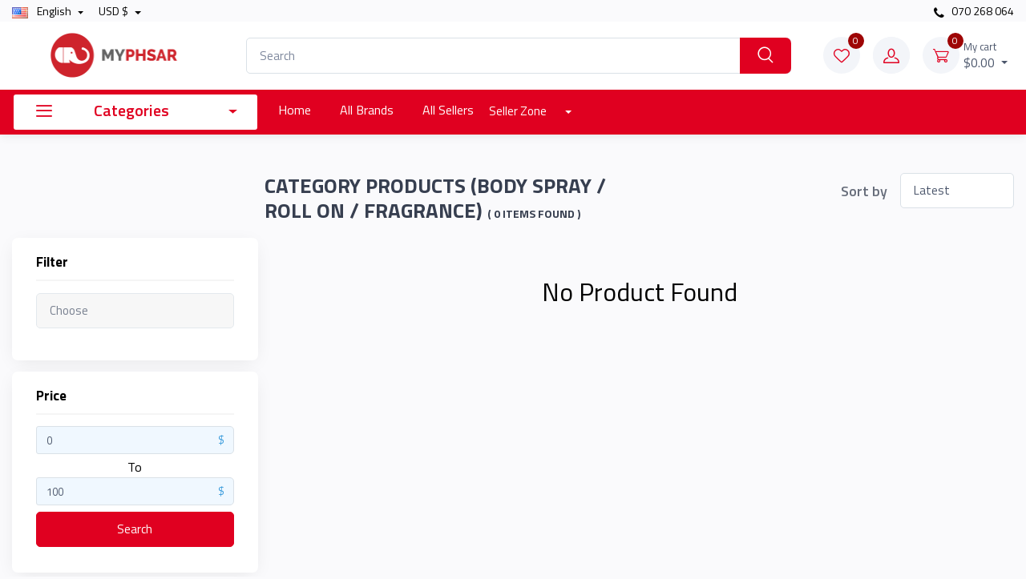

--- FILE ---
content_type: text/css
request_url: https://myphsar.com/assets/front-end/css/theme.min.css
body_size: 54190
content:
/*!
 * Bootstrap v4.5.0 (https://getbootstrap.com/)
 * Copyright 2011-2020 The Bootstrap Authors
 * Copyright 2011-2020 Twitter, Inc.
 * Licensed under MIT (https://github.com/twbs/bootstrap/blob/master/LICENSE)
 */
@import url("https://fonts.googleapis.com/css?family=Rubik:300,400,500,700&amp;display=swap");

:root {
    --blue: #007bff;
    --indigo: #6610f2;
    --purple: #6f42c1;
    --pink: #e83e8c;
    --red: #dc3545;
    --orange: #fd7e14;
    --yellow: #ffc107;
    --green: #28a745;
    --teal: #20c997;
    --cyan: #17a2b8;
    --white: #fff;
    --gray: #7d879c;
    --gray-dark: #373f50;
    --primary: #fe696a;
    --secondary: #f3f5f9;
    --success: #42d697;
    --info: #69b3fe;
    --warning: #fea569;
    --danger: #f34770;
    --light: #fff;
    --dark: #373f50;
    --accent: #4e54c8;
    --breakpoint-xs: 0;
    --breakpoint-sm: 576px;
    --breakpoint-md: 768px;
    --breakpoint-lg: 992px;
    --breakpoint-xl: 1280px;
    --font-family-sans-serif: "Rubik", sans-serif;
    --font-family-monospace: SFMono-Regular, Menlo, Monaco, Consolas, "Liberation Mono", "Courier New", monospace
}

*, *::before, *::after {
    box-sizing: border-box
}

html {
    font-family: sans-serif;
    line-height: 1.15;
    -webkit-text-size-adjust: 100%;
    -webkit-tap-highlight-color: rgba(0, 0, 0, 0)
}

article, aside, figcaption, figure, footer, header, hgroup, main, nav, section {
    display: block
}

body {
    margin: 0;
    font-family: "Rubik", sans-serif;
    font-size: 1rem;
    font-weight: 400;
    line-height: 1.5;
    color: black;
    text-align: left;
    background-color: #fff
}

[tabindex="-1"]:focus:not(:focus-visible) {
    outline: 0 !important
}

hr {
    box-sizing: content-box;
    height: 0;
    overflow: visible
}

h1, h2, h3, h4, h5, h6 {
    margin-top: 0;
    margin-bottom: .75rem
}

p {
    margin-top: 0;
    margin-bottom: 1rem
}

abbr[title], abbr[data-original-title] {
    text-decoration: underline;
    -webkit-text-decoration: underline dotted;
    text-decoration: underline dotted;
    cursor: help;
    border-bottom: 0;
    -webkit-text-decoration-skip-ink: none;
    text-decoration-skip-ink: none
}

address {
    margin-bottom: 1rem;
    font-style: normal;
    line-height: inherit
}

ol, ul, dl {
    margin-top: 0;
    margin-bottom: 1rem
}

ol ol, ul ul, ol ul, ul ol {
    margin-bottom: 0
}

dt {
    font-weight: 700
}

dd {
    margin-bottom: .5rem;
    margin-left: 0
}

blockquote {
    margin: 0 0 1rem
}

b, strong {
    font-weight: bolder
}

small {
    font-size: 80%
}

sub, sup {
    position: relative;
    font-size: 75%;
    line-height: 0;
    vertical-align: baseline
}

sub {
    bottom: -.25em
}

sup {
    top: -.5em
}

a:not([href]) {
    color: inherit;
    text-decoration: none
}

a:not([href]):hover {
    color: inherit;
    text-decoration: none
}

pre, code, kbd, samp {
    font-family: SFMono-Regular, Menlo, Monaco, Consolas, "Liberation Mono", "Courier New", monospace;
    font-size: 1em
}

pre {
    margin-top: 0;
    margin-bottom: 1rem;
    overflow: auto;
    -ms-overflow-style: scrollbar
}

figure {
    margin: 0 0 1rem
}

img {
    vertical-align: middle;
    border-style: none
}

svg {
    overflow: hidden;
    vertical-align: middle
}

table {
    border-collapse: collapse
}

caption {
    padding-top: .75rem;
    padding-bottom: .75rem;
    color: #7d879c;
    text-align: left;
    caption-side: bottom
}

th {
    text-align: inherit
}

label {
    display: inline-block;
    margin-bottom: .375rem
}

button {
    border-radius: 0
}

button:focus {
    outline: 1px dotted;
    outline: 5px auto -webkit-focus-ring-color
}

input, button, select, optgroup, textarea {
    margin: 0;
    font-family: inherit;
    font-size: inherit;
    line-height: inherit
}

button, input {
    overflow: visible
}

button, select {
    text-transform: none
}

[role="button"] {
    cursor: pointer
}

select {
    word-wrap: normal
}

button, [type="button"], [type="reset"], [type="submit"] {
    -webkit-appearance: button
}

button:not(:disabled), [type="button"]:not(:disabled), [type="reset"]:not(:disabled), [type="submit"]:not(:disabled) {
    cursor: pointer
}

button::-moz-focus-inner, [type="button"]::-moz-focus-inner, [type="reset"]::-moz-focus-inner, [type="submit"]::-moz-focus-inner {
    padding: 0;
    border-style: none
}

input[type="radio"], input[type="checkbox"] {
    box-sizing: border-box;
    padding: 0
}

textarea {
    overflow: auto;
    resize: vertical
}

fieldset {
    min-width: 0;
    padding: 0;
    margin: 0;
    border: 0
}

legend {
    display: block;
    width: 100%;
    max-width: 100%;
    padding: 0;
    margin-bottom: .5rem;
    font-size: 1.5rem;
    line-height: inherit;
    color: inherit;
    white-space: normal
}

progress {
    vertical-align: baseline
}

[type="number"]::-webkit-inner-spin-button, [type="number"]::-webkit-outer-spin-button {
    height: auto
}

[type="search"] {
    outline-offset: -2px;
    -webkit-appearance: none
}

[type="search"]::-webkit-search-decoration {
    -webkit-appearance: none
}

::-webkit-file-upload-button {
    font: inherit;
    -webkit-appearance: button
}

output {
    display: inline-block
}

summary {
    display: list-item;
    cursor: pointer
}

template {
    display: none
}

[hidden] {
    display: none !important
}

h1, h2, h3, h4, h5, h6, .h1, .h2, .h3, .h4, .h5, .h6 {
    margin-bottom: .75rem;
    font-weight: 500;
    line-height: 1.2;
    color: black;
}

h1, .h1 {
    font-size: 2.5rem
}

h2, .h2 {
    font-size: 2rem
}

h3, .h3 {
    font-size: 1.75rem
}

h4, .h4 {
    font-size: 1.5rem
}

h5, .h5 {
    font-size: 1.25rem
}

h6, .h6 {
    font-size: 1.0625rem
}

.lead {
    font-size: 1.25rem;
    font-weight: 300
}

.display-1 {
    font-size: 4.5rem;
    font-weight: 500;
    line-height: 1
}

.display-2 {
    font-size: 4rem;
    font-weight: 500;
    line-height: 1
}

.display-3 {
    font-size: 3.5rem;
    font-weight: 500;
    line-height: 1
}

.display-4 {
    font-size: 3rem;
    font-weight: 500;
    line-height: 1
}

hr {
    margin-top: 1rem;
    margin-bottom: 1rem;
    border: 0;
    border-top: 1px solid #e3e9ef
}

small, .small {
    font-size: 80%;
    font-weight: 400
}

mark, .mark {
    padding: .2em;
    background-color: #fcf8e3
}

.list-unstyled {
    padding-left: 0;
    list-style: none
}

.list-inline {
    padding-left: 0;
    list-style: none
}

.list-inline-item {
    display: inline-block
}

.list-inline-item:not(:last-child) {
    margin-right: .5rem
}

.initialism {
    font-size: 90%;
    text-transform: uppercase
}

.blockquote {
    margin-bottom: 1rem;
    font-size: 1rem
}

.blockquote-footer {
    display: block;
    font-size: .875rem;
    color: #7d879c
}

.blockquote-footer::before {
    content: "\2014\00A0"
}

.img-fluid {
    max-width: 100%;
    height: auto
}

.img-thumbnail {
    padding: .3125rem;
    background-color: #fff;
    border: 1px solid #e3e9ef;
    border-radius: .3125rem;
    box-shadow: none;
    max-width: 100%;
    height: auto
}

.figure {
    display: inline-block
}

.figure-img {
    margin-bottom: .5rem;
    line-height: 1
}

.figure-caption {
    font-size: .8125rem;
    color: rgba(75, 86, 107, 0.9)
}

code {
    font-size: 87.5%;
    color: #e83e8c;
    word-wrap: break-word
}

a > code {
    color: inherit
}

kbd {
    padding: .2rem .4rem;
    font-size: 87.5%;
    color: #fff;
    background-color: #373f50;
    border-radius: .1875rem;
    box-shadow: inset 0 -0.1rem 0 rgba(0, 0, 0, 0.25)
}

kbd kbd {
    padding: 0;
    font-size: 100%;
    font-weight: 700;
    box-shadow: none
}

pre {
    display: block;
    font-size: 87.5%;
    color: #404a5c
}

pre code {
    font-size: inherit;
    color: inherit;
    word-break: normal
}

.pre-scrollable {
    max-height: 340px;
    overflow-y: scroll
}

.container {
    width: 100%;
    padding-right: 15px;
    padding-left: 15px;
    margin-right: auto;
    margin-left: auto
}

.container-fluid, .container-xl {
    width: 100%;
    padding-right: 15px;
    padding-left: 15px;
    margin-right: auto;
    margin-left: auto
}

@media (min-width: 1280px) {
    .container, .container-sm, .container-md, .container-lg, .container-xl {
        max-width: 1280px
    }
}

.row {
    display: -ms-flexbox;
    display: flex;
    -ms-flex-wrap: wrap;
    flex-wrap: wrap;
    margin-right: -5px;
    margin-left: -5px
}

.no-gutters {
    margin-right: 0;
    margin-left: 0
}

.no-gutters > .col, .no-gutters > [class*="col-"] {
    padding-right: 0;
    padding-left: 0
}

.col-1, .col-2, .col-3, .col-4, .col-5, .col-6, .col-7, .col-8, .col-9, .col-10, .col-11, .col-12, .col, .col-auto, .col-sm-1, .col-sm-2, .col-sm-3, .col-sm-4, .col-sm-5, .col-sm-6, .col-sm-7, .col-sm-8, .col-sm-9, .col-sm-10, .col-sm-11, .col-sm-12, .col-sm, .col-sm-auto, .col-md-1, .col-md-2, .col-md-3, .col-md-4, .col-md-5, .col-md-6, .col-md-7, .col-md-8, .col-md-9, .col-md-10, .col-md-11, .col-md-12, .col-md, .col-md-auto, .col-lg-1, .col-lg-2, .col-lg-3, .col-lg-4, .col-lg-5, .col-lg-6, .col-lg-7, .col-lg-8, .col-lg-9, .col-lg-10, .col-lg-11, .col-lg-12, .col-lg, .col-lg-auto, .col-xl-1, .col-xl-2, .col-xl-3, .col-xl-4, .col-xl-5, .col-xl-6, .col-xl-7, .col-xl-8, .col-xl-9, .col-xl-10, .col-xl-11, .col-xl-12, .col-xl, .col-xl-auto {
    position: relative;
    width: 100%;
    padding-right: 5px;
    padding-left: 5px
}

.col {
    -ms-flex-preferred-size: 0;
    flex-basis: 0;
    -ms-flex-positive: 1;
    flex-grow: 1;
    min-width: 0;
    max-width: 100%
}

.row-cols-1 > * {
    -ms-flex: 0 0 100%;
    flex: 0 0 100%;
    max-width: 100%
}

.row-cols-2 > * {
    -ms-flex: 0 0 50%;
    flex: 0 0 50%;
    max-width: 50%
}

.row-cols-3 > * {
    -ms-flex: 0 0 33.3333333333%;
    flex: 0 0 33.3333333333%;
    max-width: 33.3333333333%
}

.row-cols-4 > * {
    -ms-flex: 0 0 25%;
    flex: 0 0 25%;
    max-width: 25%
}

.row-cols-5 > * {
    -ms-flex: 0 0 20%;
    flex: 0 0 20%;
    max-width: 20%
}

.row-cols-6 > * {
    -ms-flex: 0 0 16.6666666667%;
    flex: 0 0 16.6666666667%;
    max-width: 16.6666666667%
}

.col-auto {
    -ms-flex: 0 0 auto;
    flex: 0 0 auto;
    width: auto;
    max-width: 100%
}

.col-1 {
    -ms-flex: 0 0 8.3333333333%;
    flex: 0 0 8.3333333333%;
    max-width: 8.3333333333%
}

.col-2 {
    -ms-flex: 0 0 16.6666666667%;
    flex: 0 0 16.6666666667%;
    max-width: 16.6666666667%
}

.col-3 {
    -ms-flex: 0 0 25%;
    flex: 0 0 25%;
    max-width: 25%
}

.col-4 {
    -ms-flex: 0 0 33.3333333333%;
    flex: 0 0 33.3333333333%;
    max-width: 33.3333333333%
}

.col-5 {
    -ms-flex: 0 0 41.6666666667%;
    flex: 0 0 41.6666666667%;
    max-width: 41.6666666667%
}

.col-6 {
    -ms-flex: 0 0 50%;
    flex: 0 0 50%;
    max-width: 50%
}

.col-7 {
    -ms-flex: 0 0 58.3333333333%;
    flex: 0 0 58.3333333333%;
    max-width: 58.3333333333%
}

.col-8 {
    -ms-flex: 0 0 66.6666666667%;
    flex: 0 0 66.6666666667%;
    max-width: 66.6666666667%
}

.col-9 {
    -ms-flex: 0 0 75%;
    flex: 0 0 75%;
    max-width: 75%
}

.col-10 {
    -ms-flex: 0 0 83.3333333333%;
    flex: 0 0 83.3333333333%;
    max-width: 83.3333333333%
}

.col-11 {
    -ms-flex: 0 0 91.6666666667%;
    flex: 0 0 91.6666666667%;
    max-width: 91.6666666667%
}

.col-12 {
    -ms-flex: 0 0 100%;
    flex: 0 0 100%;
    max-width: 100%
}

.order-first {
    -ms-flex-order: -1;
    order: -1
}

.order-last {
    -ms-flex-order: 13;
    order: 13
}

.order-0 {
    -ms-flex-order: 0;
    order: 0
}

.order-1 {
    -ms-flex-order: 1;
    order: 1
}

.order-2 {
    -ms-flex-order: 2;
    order: 2
}

.order-3 {
    -ms-flex-order: 3;
    order: 3
}

.order-4 {
    -ms-flex-order: 4;
    order: 4
}

.order-5 {
    -ms-flex-order: 5;
    order: 5
}

.order-6 {
    -ms-flex-order: 6;
    order: 6
}

.order-7 {
    -ms-flex-order: 7;
    order: 7
}

.order-8 {
    -ms-flex-order: 8;
    order: 8
}

.order-9 {
    -ms-flex-order: 9;
    order: 9
}

.order-10 {
    -ms-flex-order: 10;
    order: 10
}

.order-11 {
    -ms-flex-order: 11;
    order: 11
}

.order-12 {
    -ms-flex-order: 12;
    order: 12
}

.offset-1 {
    margin-left: 8.3333333333%
}

.offset-2 {
    margin-left: 16.6666666667%
}

.offset-3 {
    margin-left: 25%
}

.offset-4 {
    margin-left: 33.3333333333%
}

.offset-5 {
    margin-left: 41.6666666667%
}

.offset-6 {
    margin-left: 50%
}

.offset-7 {
    margin-left: 58.3333333333%
}

.offset-8 {
    margin-left: 66.6666666667%
}

.offset-9 {
    margin-left: 75%
}

.offset-10 {
    margin-left: 83.3333333333%
}

.offset-11 {
    margin-left: 91.6666666667%
}

@media (min-width: 576px) {
    .col-sm {
        -ms-flex-preferred-size: 0;
        flex-basis: 0;
        -ms-flex-positive: 1;
        flex-grow: 1;
        min-width: 0;
        max-width: 100%
    }

    .row-cols-sm-1 > * {
        -ms-flex: 0 0 100%;
        flex: 0 0 100%;
        max-width: 100%
    }

    .row-cols-sm-2 > * {
        -ms-flex: 0 0 50%;
        flex: 0 0 50%;
        max-width: 50%
    }

    .row-cols-sm-3 > * {
        -ms-flex: 0 0 33.3333333333%;
        flex: 0 0 33.3333333333%;
        max-width: 33.3333333333%
    }

    .row-cols-sm-4 > * {
        -ms-flex: 0 0 25%;
        flex: 0 0 25%;
        max-width: 25%
    }

    .row-cols-sm-5 > * {
        -ms-flex: 0 0 20%;
        flex: 0 0 20%;
        max-width: 20%
    }

    .row-cols-sm-6 > * {
        -ms-flex: 0 0 16.6666666667%;
        flex: 0 0 16.6666666667%;
        max-width: 16.6666666667%
    }

    .col-sm-auto {
        -ms-flex: 0 0 auto;
        flex: 0 0 auto;
        width: auto;
        max-width: 100%
    }

    .col-sm-1 {
        -ms-flex: 0 0 8.3333333333%;
        flex: 0 0 8.3333333333%;
        max-width: 8.3333333333%
    }

    .col-sm-2 {
        -ms-flex: 0 0 16.6666666667%;
        flex: 0 0 16.6666666667%;
        max-width: 16.6666666667%
    }

    .col-sm-3 {
        -ms-flex: 0 0 25%;
        flex: 0 0 25%;
        max-width: 25%
    }

    .col-sm-4 {
        -ms-flex: 0 0 33.3333333333%;
        flex: 0 0 33.3333333333%;
        max-width: 33.3333333333%
    }

    .col-sm-5 {
        -ms-flex: 0 0 41.6666666667%;
        flex: 0 0 41.6666666667%;
        max-width: 41.6666666667%
    }

    .col-sm-6 {
        -ms-flex: 0 0 50%;
        flex: 0 0 50%;
        max-width: 50%
    }

    .col-sm-7 {
        -ms-flex: 0 0 58.3333333333%;
        flex: 0 0 58.3333333333%;
        max-width: 58.3333333333%
    }

    .col-sm-8 {
        -ms-flex: 0 0 66.6666666667%;
        flex: 0 0 66.6666666667%;
        max-width: 66.6666666667%
    }

    .col-sm-9 {
        -ms-flex: 0 0 75%;
        flex: 0 0 75%;
        max-width: 75%
    }

    .col-sm-10 {
        -ms-flex: 0 0 83.3333333333%;
        flex: 0 0 83.3333333333%;
        max-width: 83.3333333333%
    }

    .col-sm-11 {
        -ms-flex: 0 0 91.6666666667%;
        flex: 0 0 91.6666666667%;
        max-width: 91.6666666667%
    }

    .col-sm-12 {
        -ms-flex: 0 0 100%;
        flex: 0 0 100%;
        max-width: 100%
    }

    .order-sm-first {
        -ms-flex-order: -1;
        order: -1
    }

    .order-sm-last {
        -ms-flex-order: 13;
        order: 13
    }

    .order-sm-0 {
        -ms-flex-order: 0;
        order: 0
    }

    .order-sm-1 {
        -ms-flex-order: 1;
        order: 1
    }

    .order-sm-2 {
        -ms-flex-order: 2;
        order: 2
    }

    .order-sm-3 {
        -ms-flex-order: 3;
        order: 3
    }

    .order-sm-4 {
        -ms-flex-order: 4;
        order: 4
    }

    .order-sm-5 {
        -ms-flex-order: 5;
        order: 5
    }

    .order-sm-6 {
        -ms-flex-order: 6;
        order: 6
    }

    .order-sm-7 {
        -ms-flex-order: 7;
        order: 7
    }

    .order-sm-8 {
        -ms-flex-order: 8;
        order: 8
    }

    .order-sm-9 {
        -ms-flex-order: 9;
        order: 9
    }

    .order-sm-10 {
        -ms-flex-order: 10;
        order: 10
    }

    .order-sm-11 {
        -ms-flex-order: 11;
        order: 11
    }

    .order-sm-12 {
        -ms-flex-order: 12;
        order: 12
    }

    .offset-sm-0 {
        margin-left: 0
    }

    .offset-sm-1 {
        margin-left: 8.3333333333%
    }

    .offset-sm-2 {
        margin-left: 16.6666666667%
    }

    .offset-sm-3 {
        margin-left: 25%
    }

    .offset-sm-4 {
        margin-left: 33.3333333333%
    }

    .offset-sm-5 {
        margin-left: 41.6666666667%
    }

    .offset-sm-6 {
        margin-left: 50%
    }

    .offset-sm-7 {
        margin-left: 58.3333333333%
    }

    .offset-sm-8 {
        margin-left: 66.6666666667%
    }

    .offset-sm-9 {
        margin-left: 75%
    }

    .offset-sm-10 {
        margin-left: 83.3333333333%
    }

    .offset-sm-11 {
        margin-left: 91.6666666667%
    }
}

@media (min-width: 768px) {
    .col-md {
        -ms-flex-preferred-size: 0;
        flex-basis: 0;
        -ms-flex-positive: 1;
        flex-grow: 1;
        min-width: 0;
        max-width: 100%
    }

    .row-cols-md-1 > * {
        -ms-flex: 0 0 100%;
        flex: 0 0 100%;
        max-width: 100%
    }

    .row-cols-md-2 > * {
        -ms-flex: 0 0 50%;
        flex: 0 0 50%;
        max-width: 50%
    }

    .row-cols-md-3 > * {
        -ms-flex: 0 0 33.3333333333%;
        flex: 0 0 33.3333333333%;
        max-width: 33.3333333333%
    }

    .row-cols-md-4 > * {
        -ms-flex: 0 0 25%;
        flex: 0 0 25%;
        max-width: 25%
    }

    .row-cols-md-5 > * {
        -ms-flex: 0 0 20%;
        flex: 0 0 20%;
        max-width: 20%
    }

    .row-cols-md-6 > * {
        -ms-flex: 0 0 16.6666666667%;
        flex: 0 0 16.6666666667%;
        max-width: 16.6666666667%
    }

    .col-md-auto {
        -ms-flex: 0 0 auto;
        flex: 0 0 auto;
        width: auto;
        max-width: 100%
    }

    .col-md-1 {
        -ms-flex: 0 0 8.3333333333%;
        flex: 0 0 8.3333333333%;
        max-width: 8.3333333333%
    }

    .col-md-2 {
        -ms-flex: 0 0 16.6666666667%;
        flex: 0 0 16.6666666667%;
        max-width: 16.6666666667%
    }

    .col-md-3 {
        -ms-flex: 0 0 25%;
        flex: 0 0 25%;
        max-width: 25%
    }

    .col-md-4 {
        -ms-flex: 0 0 33.3333333333%;
        flex: 0 0 33.3333333333%;
        max-width: 33.3333333333%
    }

    .col-md-5 {
        -ms-flex: 0 0 41.6666666667%;
        flex: 0 0 41.6666666667%;
        max-width: 41.6666666667%
    }

    .col-md-6 {
        -ms-flex: 0 0 50%;
        flex: 0 0 50%;
        max-width: 50%
    }

    .col-md-7 {
        -ms-flex: 0 0 58.3333333333%;
        flex: 0 0 58.3333333333%;
        max-width: 58.3333333333%
    }

    .col-md-8 {
        -ms-flex: 0 0 66.6666666667%;
        flex: 0 0 66.6666666667%;
        max-width: 66.6666666667%
    }

    .col-md-9 {
        -ms-flex: 0 0 75%;
        flex: 0 0 75%;
        max-width: 75%
    }

    .col-md-10 {
        -ms-flex: 0 0 83.3333333333%;
        flex: 0 0 83.3333333333%;
        max-width: 83.3333333333%
    }

    .col-md-11 {
        -ms-flex: 0 0 91.6666666667%;
        flex: 0 0 91.6666666667%;
        max-width: 91.6666666667%
    }

    .col-md-12 {
        -ms-flex: 0 0 100%;
        flex: 0 0 100%;
        max-width: 100%
    }

    .order-md-first {
        -ms-flex-order: -1;
        order: -1
    }

    .order-md-last {
        -ms-flex-order: 13;
        order: 13
    }

    .order-md-0 {
        -ms-flex-order: 0;
        order: 0
    }

    .order-md-1 {
        -ms-flex-order: 1;
        order: 1
    }

    .order-md-2 {
        -ms-flex-order: 2;
        order: 2
    }

    .order-md-3 {
        -ms-flex-order: 3;
        order: 3
    }

    .order-md-4 {
        -ms-flex-order: 4;
        order: 4
    }

    .order-md-5 {
        -ms-flex-order: 5;
        order: 5
    }

    .order-md-6 {
        -ms-flex-order: 6;
        order: 6
    }

    .order-md-7 {
        -ms-flex-order: 7;
        order: 7
    }

    .order-md-8 {
        -ms-flex-order: 8;
        order: 8
    }

    .order-md-9 {
        -ms-flex-order: 9;
        order: 9
    }

    .order-md-10 {
        -ms-flex-order: 10;
        order: 10
    }

    .order-md-11 {
        -ms-flex-order: 11;
        order: 11
    }

    .order-md-12 {
        -ms-flex-order: 12;
        order: 12
    }

    .offset-md-0 {
        margin-left: 0
    }

    .offset-md-1 {
        margin-left: 8.3333333333%
    }

    .offset-md-2 {
        margin-left: 16.6666666667%
    }

    .offset-md-3 {
        margin-left: 25%
    }

    .offset-md-4 {
        margin-left: 33.3333333333%
    }

    .offset-md-5 {
        margin-left: 41.6666666667%
    }

    .offset-md-6 {
        margin-left: 50%
    }

    .offset-md-7 {
        margin-left: 58.3333333333%
    }

    .offset-md-8 {
        margin-left: 66.6666666667%
    }

    .offset-md-9 {
        margin-left: 75%
    }

    .offset-md-10 {
        margin-left: 83.3333333333%
    }

    .offset-md-11 {
        margin-left: 91.6666666667%
    }
}

@media (min-width: 992px) {
    .col-lg {
        -ms-flex-preferred-size: 0;
        flex-basis: 0;
        -ms-flex-positive: 1;
        flex-grow: 1;
        min-width: 0;
        max-width: 100%
    }

    .row-cols-lg-1 > * {
        -ms-flex: 0 0 100%;
        flex: 0 0 100%;
        max-width: 100%
    }

    .row-cols-lg-2 > * {
        -ms-flex: 0 0 50%;
        flex: 0 0 50%;
        max-width: 50%
    }

    .row-cols-lg-3 > * {
        -ms-flex: 0 0 33.3333333333%;
        flex: 0 0 33.3333333333%;
        max-width: 33.3333333333%
    }

    .row-cols-lg-4 > * {
        -ms-flex: 0 0 25%;
        flex: 0 0 25%;
        max-width: 25%
    }

    .row-cols-lg-5 > * {
        -ms-flex: 0 0 20%;
        flex: 0 0 20%;
        max-width: 20%
    }

    .row-cols-lg-6 > * {
        -ms-flex: 0 0 16.6666666667%;
        flex: 0 0 16.6666666667%;
        max-width: 16.6666666667%
    }

    .col-lg-auto {
        -ms-flex: 0 0 auto;
        flex: 0 0 auto;
        width: auto;
        max-width: 100%
    }

    .col-lg-1 {
        -ms-flex: 0 0 8.3333333333%;
        flex: 0 0 8.3333333333%;
        max-width: 8.3333333333%
    }

    .col-lg-2 {
        -ms-flex: 0 0 16.6666666667%;
        flex: 0 0 16.6666666667%;
        max-width: 16.6666666667%
    }

    .col-lg-3 {
        -ms-flex: 0 0 25%;
        flex: 0 0 25%;
        max-width: 25%
    }

    .col-lg-4 {
        -ms-flex: 0 0 33.3333333333%;
        flex: 0 0 33.3333333333%;
        max-width: 33.3333333333%
    }

    .col-lg-5 {
        -ms-flex: 0 0 41.6666666667%;
        flex: 0 0 41.6666666667%;
        max-width: 41.6666666667%
    }

    .col-lg-6 {
        -ms-flex: 0 0 50%;
        flex: 0 0 50%;
        max-width: 50%
    }

    .col-lg-7 {
        -ms-flex: 0 0 58.3333333333%;
        flex: 0 0 58.3333333333%;
        max-width: 58.3333333333%
    }

    .col-lg-8 {
        -ms-flex: 0 0 66.6666666667%;
        flex: 0 0 66.6666666667%;
        max-width: 66.6666666667%
    }

    .col-lg-9 {
        -ms-flex: 0 0 75%;
        flex: 0 0 75%;
        max-width: 75%
    }

    .col-lg-10 {
        -ms-flex: 0 0 83.3333333333%;
        flex: 0 0 83.3333333333%;
        max-width: 83.3333333333%
    }

    .col-lg-11 {
        -ms-flex: 0 0 91.6666666667%;
        flex: 0 0 91.6666666667%;
        max-width: 91.6666666667%
    }

    .col-lg-12 {
        -ms-flex: 0 0 100%;
        flex: 0 0 100%;
        max-width: 100%
    }

    .order-lg-first {
        -ms-flex-order: -1;
        order: -1
    }

    .order-lg-last {
        -ms-flex-order: 13;
        order: 13
    }

    .order-lg-0 {
        -ms-flex-order: 0;
        order: 0
    }

    .order-lg-1 {
        -ms-flex-order: 1;
        order: 1
    }

    .order-lg-2 {
        -ms-flex-order: 2;
        order: 2
    }

    .order-lg-3 {
        -ms-flex-order: 3;
        order: 3
    }

    .order-lg-4 {
        -ms-flex-order: 4;
        order: 4
    }

    .order-lg-5 {
        -ms-flex-order: 5;
        order: 5
    }

    .order-lg-6 {
        -ms-flex-order: 6;
        order: 6
    }

    .order-lg-7 {
        -ms-flex-order: 7;
        order: 7
    }

    .order-lg-8 {
        -ms-flex-order: 8;
        order: 8
    }

    .order-lg-9 {
        -ms-flex-order: 9;
        order: 9
    }

    .order-lg-10 {
        -ms-flex-order: 10;
        order: 10
    }

    .order-lg-11 {
        -ms-flex-order: 11;
        order: 11
    }

    .order-lg-12 {
        -ms-flex-order: 12;
        order: 12
    }

    .offset-lg-0 {
        margin-left: 0
    }

    .offset-lg-1 {
        margin-left: 8.3333333333%
    }

    .offset-lg-2 {
        margin-left: 16.6666666667%
    }

    .offset-lg-3 {
        margin-left: 25%
    }

    .offset-lg-4 {
        margin-left: 33.3333333333%
    }

    .offset-lg-5 {
        margin-left: 41.6666666667%
    }

    .offset-lg-6 {
        margin-left: 50%
    }

    .offset-lg-7 {
        margin-left: 58.3333333333%
    }

    .offset-lg-8 {
        margin-left: 66.6666666667%
    }

    .offset-lg-9 {
        margin-left: 75%
    }

    .offset-lg-10 {
        margin-left: 83.3333333333%
    }

    .offset-lg-11 {
        margin-left: 91.6666666667%
    }
}

@media (min-width: 1280px) {
    .col-xl {
        -ms-flex-preferred-size: 0;
        flex-basis: 0;
        -ms-flex-positive: 1;
        flex-grow: 1;
        min-width: 0;
        max-width: 100%
    }

    .row-cols-xl-1 > * {
        -ms-flex: 0 0 100%;
        flex: 0 0 100%;
        max-width: 100%
    }

    .row-cols-xl-2 > * {
        -ms-flex: 0 0 50%;
        flex: 0 0 50%;
        max-width: 50%
    }

    .row-cols-xl-3 > * {
        -ms-flex: 0 0 33.3333333333%;
        flex: 0 0 33.3333333333%;
        max-width: 33.3333333333%
    }

    .row-cols-xl-4 > * {
        -ms-flex: 0 0 25%;
        flex: 0 0 25%;
        max-width: 25%
    }

    .row-cols-xl-5 > * {
        -ms-flex: 0 0 20%;
        flex: 0 0 20%;
        max-width: 20%
    }

    .row-cols-xl-6 > * {
        -ms-flex: 0 0 16.6666666667%;
        flex: 0 0 16.6666666667%;
        max-width: 16.6666666667%
    }

    .col-xl-auto {
        -ms-flex: 0 0 auto;
        flex: 0 0 auto;
        width: auto;
        max-width: 100%
    }

    .col-xl-1 {
        -ms-flex: 0 0 8.3333333333%;
        flex: 0 0 8.3333333333%;
        max-width: 8.3333333333%
    }

    .col-xl-2 {
        -ms-flex: 0 0 16.6666666667%;
        flex: 0 0 16.6666666667%;
        max-width: 16.6666666667%
    }

    .col-xl-3 {
        -ms-flex: 0 0 25%;
        flex: 0 0 25%;
        max-width: 25%
    }

    .col-xl-4 {
        -ms-flex: 0 0 33.3333333333%;
        flex: 0 0 33.3333333333%;
        max-width: 33.3333333333%
    }

    .col-xl-5 {
        -ms-flex: 0 0 41.6666666667%;
        flex: 0 0 41.6666666667%;
        max-width: 41.6666666667%
    }

    .col-xl-6 {
        -ms-flex: 0 0 50%;
        flex: 0 0 50%;
        max-width: 50%
    }

    .col-xl-7 {
        -ms-flex: 0 0 58.3333333333%;
        flex: 0 0 58.3333333333%;
        max-width: 58.3333333333%
    }

    .col-xl-8 {
        -ms-flex: 0 0 66.6666666667%;
        flex: 0 0 66.6666666667%;
        max-width: 66.6666666667%
    }

    .col-xl-9 {
        -ms-flex: 0 0 75%;
        flex: 0 0 75%;
        max-width: 75%
    }

    .col-xl-10 {
        -ms-flex: 0 0 83.3333333333%;
        flex: 0 0 83.3333333333%;
        max-width: 83.3333333333%
    }

    .col-xl-11 {
        -ms-flex: 0 0 91.6666666667%;
        flex: 0 0 91.6666666667%;
        max-width: 91.6666666667%
    }

    .col-xl-12 {
        -ms-flex: 0 0 100%;
        flex: 0 0 100%;
        max-width: 100%
    }

    .order-xl-first {
        -ms-flex-order: -1;
        order: -1
    }

    .order-xl-last {
        -ms-flex-order: 13;
        order: 13
    }

    .order-xl-0 {
        -ms-flex-order: 0;
        order: 0
    }

    .order-xl-1 {
        -ms-flex-order: 1;
        order: 1
    }

    .order-xl-2 {
        -ms-flex-order: 2;
        order: 2
    }

    .order-xl-3 {
        -ms-flex-order: 3;
        order: 3
    }

    .order-xl-4 {
        -ms-flex-order: 4;
        order: 4
    }

    .order-xl-5 {
        -ms-flex-order: 5;
        order: 5
    }

    .order-xl-6 {
        -ms-flex-order: 6;
        order: 6
    }

    .order-xl-7 {
        -ms-flex-order: 7;
        order: 7
    }

    .order-xl-8 {
        -ms-flex-order: 8;
        order: 8
    }

    .order-xl-9 {
        -ms-flex-order: 9;
        order: 9
    }

    .order-xl-10 {
        -ms-flex-order: 10;
        order: 10
    }

    .order-xl-11 {
        -ms-flex-order: 11;
        order: 11
    }

    .order-xl-12 {
        -ms-flex-order: 12;
        order: 12
    }

    .offset-xl-0 {
        margin-left: 0
    }

    .offset-xl-1 {
        margin-left: 8.3333333333%
    }

    .offset-xl-2 {
        margin-left: 16.6666666667%
    }

    .offset-xl-3 {
        margin-left: 25%
    }

    .offset-xl-4 {
        margin-left: 33.3333333333%
    }

    .offset-xl-5 {
        margin-left: 41.6666666667%
    }

    .offset-xl-6 {
        margin-left: 50%
    }

    .offset-xl-7 {
        margin-left: 58.3333333333%
    }

    .offset-xl-8 {
        margin-left: 66.6666666667%
    }

    .offset-xl-9 {
        margin-left: 75%
    }

    .offset-xl-10 {
        margin-left: 83.3333333333%
    }

    .offset-xl-11 {
        margin-left: 91.6666666667%
    }
}

.table {
    width: 100%;
    margin-bottom: 1rem;
    color: #4b566b
}

.table th, .table td {
    padding: .75rem;
    vertical-align: top;
    border-top: 1px solid #e3e9ef
}

.table thead th {
    vertical-align: bottom;
    border-bottom: 2px solid #e3e9ef
}

.table tbody + tbody {
    border-top: 2px solid #e3e9ef
}

.table-sm th, .table-sm td {
    padding: .3rem
}

.table-bordered {
    border: 1px solid #e3e9ef
}

.table-bordered th, .table-bordered td {
    border: 1px solid #e3e9ef
}

.table-bordered thead th, .table-bordered thead td {
    border-bottom-width: 2px
}

.table-borderless th, .table-borderless td, .table-borderless thead th, .table-borderless tbody + tbody {
    border: 0
}

.table-striped tbody tr:nth-of-type(odd) {
    background-color: #f6f9fc
}

.table-hover tbody tr:hover {
    color: #4b566b;
    background-color: #f6f9fc
}

.table-primary, .table-primary > th, .table-primary > td {
    background-color: #ffe1e1
}

.table-primary th, .table-primary td, .table-primary thead th, .table-primary tbody + tbody {
    border-color: #ffbdbd
}

.table-hover .table-primary:hover {
    background-color: #ffc8c8
}

.table-hover .table-primary:hover > td, .table-hover .table-primary:hover > th {
    background-color: #ffc8c8
}

.table-secondary, .table-secondary > th, .table-secondary > td {
    background-color: #fdfdfe
}

.table-secondary th, .table-secondary td, .table-secondary thead th, .table-secondary tbody + tbody {
    border-color: #fafbfc
}

.table-hover .table-secondary:hover {
    background-color: #ececf6
}

.table-hover .table-secondary:hover > td, .table-hover .table-secondary:hover > th {
    background-color: #ececf6
}

.table-success, .table-success > th, .table-success > td {
    background-color: #d9f7ea
}

.table-success th, .table-success td, .table-success thead th, .table-success tbody + tbody {
    border-color: #acedd1
}

.table-hover .table-success:hover {
    background-color: #c4f3de
}

.table-hover .table-success:hover > td, .table-hover .table-success:hover > th {
    background-color: #c4f3de
}

.table-info, .table-info > th, .table-info > td {
    background-color: #e1f0ff
}

.table-info th, .table-info td, .table-info thead th, .table-info tbody + tbody {
    border-color: #bddeff
}

.table-hover .table-info:hover {
    background-color: #c8e3ff
}

.table-hover .table-info:hover > td, .table-hover .table-info:hover > th {
    background-color: #c8e3ff
}

.table-warning, .table-warning > th, .table-warning > td {
    background-color: #ffede1
}

.table-warning th, .table-warning td, .table-warning thead th, .table-warning tbody + tbody {
    border-color: #ffd7bd
}

.table-hover .table-warning:hover {
    background-color: #ffdec8
}

.table-hover .table-warning:hover > td, .table-hover .table-warning:hover > th {
    background-color: #ffdec8
}

.table-danger, .table-danger > th, .table-danger > td {
    background-color: #fddae2
}

.table-danger th, .table-danger td, .table-danger thead th, .table-danger tbody + tbody {
    border-color: #faaec0
}

.table-hover .table-danger:hover {
    background-color: #fcc2cf
}

.table-hover .table-danger:hover > td, .table-hover .table-danger:hover > th {
    background-color: #fcc2cf
}

.table-light, .table-light > th, .table-light > td {
    background-color: #fff
}

.table-light th, .table-light td, .table-light thead th, .table-light tbody + tbody {
    border-color: #fff
}

.table-hover .table-light:hover {
    background-color: #f2f2f2
}

.table-hover .table-light:hover > td, .table-hover .table-light:hover > th {
    background-color: #f2f2f2
}

.table-dark, .table-dark > th, .table-dark > td {
    background-color: #d7d9dc
}

.table-dark th, .table-dark td, .table-dark thead th, .table-dark tbody + tbody {
    border-color: #a7abb2
}

.table-hover .table-dark:hover {
    background-color: #c9ccd0
}

.table-hover .table-dark:hover > td, .table-hover .table-dark:hover > th {
    background-color: #c9ccd0
}

.table-accent, .table-accent > th, .table-accent > td {
    background-color: #dcddf4
}

.table-accent th, .table-accent td, .table-accent thead th, .table-accent tbody + tbody {
    border-color: #b1b4e7
}

.table-hover .table-accent:hover {
    background-color: #c9caee
}

.table-hover .table-accent:hover > td, .table-hover .table-accent:hover > th {
    background-color: #c9caee
}

.table-active, .table-active > th, .table-active > td {
    background-color: #f6f9fc
}

.table-hover .table-active:hover {
    background-color: #e3ecf6
}

.table-hover .table-active:hover > td, .table-hover .table-active:hover > th {
    background-color: #e3ecf6
}

.table .thead-dark th {
    color: #fff;
    background-color: #373f50;
    border-color: #475167
}

.table .thead-light th {
    color: #373f50;
    background-color: #f3f5f9;
    border-color: #e3e9ef
}

.table-dark {
    color: #fff;
    background-color: #373f50
}

.table-dark th, .table-dark td, .table-dark thead th {
    border-color: #475167
}

.table-dark.table-bordered {
    border: 0
}

.table-dark.table-striped tbody tr:nth-of-type(odd) {
    background-color: rgba(255, 255, 255, 0.05)
}

.table-dark.table-hover tbody tr:hover {
    color: #fff;
    background-color: rgba(255, 255, 255, 0.075)
}

@media (max-width: 575.98px) {
    .table-responsive-sm {
        display: block;
        width: 100%;
        overflow-x: auto;
        -webkit-overflow-scrolling: touch
    }

    .table-responsive-sm > .table-bordered {
        border: 0
    }
}

@media (max-width: 767.98px) {
    .table-responsive-md {
        display: block;
        width: 100%;
        overflow-x: auto;
        -webkit-overflow-scrolling: touch
    }

    .table-responsive-md > .table-bordered {
        border: 0
    }
}

@media (max-width: 991.98px) {
    .table-responsive-lg {
        display: block;
        width: 100%;
        overflow-x: auto;
        -webkit-overflow-scrolling: touch
    }

    .table-responsive-lg > .table-bordered {
        border: 0
    }
}

@media (max-width: 1279.98px) {
    .table-responsive-xl {
        display: block;
        width: 100%;
        overflow-x: auto;
        -webkit-overflow-scrolling: touch
    }

    .table-responsive-xl > .table-bordered {
        border: 0
    }
}

.table-responsive {
    display: block;
    width: 100%;
    overflow-x: auto;
    -webkit-overflow-scrolling: touch
}

.table-responsive > .table-bordered {
    border: 0
}

.form-control {
    display: block;
    width: 100%;
    height: calc(1.5em + 1.25rem + 2px);
    padding: .625rem 1rem;
    font-size: .9375rem;
    font-weight: 400;
    line-height: 1.5;
    color: #4b566b;
    background-color: #fff;
    background-clip: padding-box;
    border: 1px solid #dae1e7;
    border-radius: .3125rem;
    box-shadow: 0 0 0 0 transparent;
    transition: border-color 0.2s ease-in-out, box-shadow 0.2s ease-in-out
}

@media (prefers-reduced-motion: reduce) {
    .form-control {
        transition: none
    }
}

.form-control::-ms-expand {
    background-color: transparent;
    border: 0
}

.form-control:-moz-focusring {
    color: transparent;
    text-shadow: 0 0 0 #4b566b
}

.form-control:focus {
    color: #4b566b;
    background-color: #fff;
    border-color: #73777d;
    outline: 0;
}

.form-control::-webkit-input-placeholder {
    color: #7d879c;
    opacity: 1
}

.form-control::-moz-placeholder {
    color: #7d879c;
    opacity: 1
}

.form-control:-ms-input-placeholder {
    color: #7d879c;
    opacity: 1
}

.form-control::-ms-input-placeholder {
    color: #7d879c;
    opacity: 1
}

.form-control::placeholder {
    color: #7d879c;
    opacity: 1
}

.form-control:disabled, .form-control[readonly] {
    background-color: #f6f9fc;
    opacity: 1
}

input[type="date"].form-control, input[type="time"].form-control, input[type="datetime-local"].form-control, input[type="month"].form-control {
    -webkit-appearance: none;
    -moz-appearance: none;
    appearance: none
}

select.form-control:focus::-ms-value {
    color: #4b566b;
    background-color: #fff
}

.form-control-file, .form-control-range {
    display: block;
    width: 100%
}

.col-form-label {
    padding-top: calc(.625rem + 1px);
    padding-bottom: calc(.625rem + 1px);
    margin-bottom: 0;
    font-size: inherit;
    line-height: 1.5
}

.col-form-label-lg {
    padding-top: calc(.75rem + 1px);
    padding-bottom: calc(.75rem + 1px);
    font-size: 1.0625rem;
    line-height: 1.5
}

.col-form-label-sm {
    padding-top: calc(.425rem + 1px);
    padding-bottom: calc(.425rem + 1px);
    font-size: .8125rem;
    line-height: 1.5
}

.form-control-plaintext {
    display: block;
    width: 100%;
    padding: .625rem 0;
    margin-bottom: 0;
    font-size: .9375rem;
    line-height: 1.5;
    color: #4b566b;
    background-color: transparent;
    border: solid transparent;
    border-width: 1px 0
}

.form-control-plaintext.form-control-sm, .form-control-plaintext.form-control-lg {
    padding-right: 0;
    padding-left: 0
}

.form-control-sm {
    height: calc(1.5em + .85rem + 2px);
    padding: .425rem .75rem;
    font-size: .8125rem;
    line-height: 1.5;
    border-radius: .1875rem
}

.form-control-lg {
    height: calc(1.5em + 1.5rem + 2px);
    padding: .75rem 1.25rem;
    font-size: 1.0625rem;
    line-height: 1.5;
    border-radius: .4375rem
}

select.form-control[size], select.form-control[multiple] {
    height: auto
}

textarea.form-control {
    height: auto
}

.form-group {
    margin-bottom: 1rem
}

.form-text {
    display: block;
    margin-top: .25rem
}

.form-row {
    display: -ms-flexbox;
    display: flex;
    -ms-flex-wrap: wrap;
    flex-wrap: wrap;
    margin-right: -5px;
    margin-left: -5px
}

.form-row > .col, .form-row > [class*="col-"] {
    padding-right: 5px;
    padding-left: 5px
}

.form-check {
    position: relative;
    display: block;
    padding-left: 1.25rem
}

.form-check-input {
    position: absolute;
    margin-top: .3rem;
    margin-left: -1.25rem
}

.form-check-input[disabled] ~ .form-check-label, .form-check-input:disabled ~ .form-check-label {
    color: #7d879c
}

.form-check-label {
    margin-bottom: 0
}

.form-check-inline {
    display: -ms-inline-flexbox;
    display: inline-flex;
    -ms-flex-align: center;
    align-items: center;
    padding-left: 0;
    margin-right: .75rem
}

.form-check-inline .form-check-input {
    position: static;
    margin-top: 0;
    margin-right: .3125rem;
    margin-left: 0
}

.valid-feedback {
    display: none;
    width: 100%;
    margin-top: .25rem;
    font-size: 80%;
    color: #42d697
}

.valid-tooltip {
    position: absolute;
    top: 100%;
    z-index: 5;
    display: none;
    max-width: 100%;
    padding: .25rem .5rem;
    margin-top: .1rem;
    font-size: .75rem;
    line-height: 1.5;
    color: #2b3445;
    background-color: rgba(66, 214, 151, 0.1);
    border-radius: .1875rem
}

.was-validated :valid ~ .valid-feedback, .was-validated :valid ~ .valid-tooltip, .is-valid ~ .valid-feedback, .is-valid ~ .valid-tooltip {
    display: block
}

.was-validated .form-control:valid, .form-control.is-valid {
    border-color: #42d697;
    padding-right: calc(1.5em + 1.25rem);
    background-image: url("[data-uri]");
    background-repeat: no-repeat;
    background-position: right calc(.375em + .3125rem) center;
    background-size: calc(.75em + .625rem) calc(.75em + .625rem)
}

.was-validated .form-control:valid:focus, .form-control.is-valid:focus {
    border-color: #42d697;
    box-shadow: 0 0 0 0 rgba(66, 214, 151, 0.25)
}

.was-validated textarea.form-control:valid, textarea.form-control.is-valid {
    padding-right: calc(1.5em + 1.25rem);
    background-position: top calc(.375em + .3125rem) right calc(.375em + .3125rem)
}

.was-validated .custom-select:valid, .custom-select.is-valid {
    border-color: #42d697;
    padding-right: calc(.75em + 2.9375rem);
    background: url("data:image/svg+xml,%3csvg xmlns='http://www.w3.org/2000/svg' width='4' height='5' viewBox='0 0 4 5'%3e%3cpath fill='%23373f50' d='M2 0L0 2h4zm0 5L0 3h4z'/%3e%3c/svg%3e") no-repeat right 1rem center/8px 10px, url("[data-uri]") #fff no-repeat center right 2rem/calc(.75em + .625rem) calc(.75em + .625rem)
}

.was-validated .custom-select:valid:focus, .custom-select.is-valid:focus {
    border-color: #42d697;
    box-shadow: 0 0 0 0 rgba(66, 214, 151, 0.25)
}

.was-validated .form-check-input:valid ~ .form-check-label, .form-check-input.is-valid ~ .form-check-label {
    color: #42d697
}

.was-validated .form-check-input:valid ~ .valid-feedback, .was-validated .form-check-input:valid ~ .valid-tooltip, .form-check-input.is-valid ~ .valid-feedback, .form-check-input.is-valid ~ .valid-tooltip {
    display: block
}

.was-validated .custom-control-input:valid ~ .custom-control-label, .custom-control-input.is-valid ~ .custom-control-label {
    color: #42d697
}

.was-validated .custom-control-input:valid ~ .custom-control-label::before, .custom-control-input.is-valid ~ .custom-control-label::before {
    border-color: #42d697
}

.was-validated .custom-control-input:valid:checked ~ .custom-control-label::before, .custom-control-input.is-valid:checked ~ .custom-control-label::before {
    border-color: #6cdfae;
    background-color: #6cdfae
}

.was-validated .custom-control-input:valid:focus ~ .custom-control-label::before, .custom-control-input.is-valid:focus ~ .custom-control-label::before {
    box-shadow: 0 0 0 0 rgba(66, 214, 151, 0.25)
}

.was-validated .custom-control-input:valid:focus:not(:checked) ~ .custom-control-label::before, .custom-control-input.is-valid:focus:not(:checked) ~ .custom-control-label::before {
    border-color: #42d697
}

.was-validated .custom-file-input:valid ~ .custom-file-label, .custom-file-input.is-valid ~ .custom-file-label {
    border-color: #42d697
}

.was-validated .custom-file-input:valid:focus ~ .custom-file-label, .custom-file-input.is-valid:focus ~ .custom-file-label {
    border-color: #42d697;
    box-shadow: 0 0 0 0 rgba(66, 214, 151, 0.25)
}

.invalid-feedback {
    display: none;
    width: 100%;
    margin-top: .25rem;
    font-size: 80%;
    color: #f34770
}

.invalid-tooltip {
    position: absolute;
    top: 100%;
    z-index: 5;
    display: none;
    max-width: 100%;
    padding: .25rem .5rem;
    margin-top: .1rem;
    font-size: .75rem;
    line-height: 1.5;
    color: #fff;
    background-color: rgba(243, 71, 112, 0.1);
    border-radius: .1875rem
}

.was-validated :invalid ~ .invalid-feedback, .was-validated :invalid ~ .invalid-tooltip, .is-invalid ~ .invalid-feedback, .is-invalid ~ .invalid-tooltip {
    display: block
}

.was-validated .form-control:invalid, .form-control.is-invalid {
    border-color: #f34770;
    padding-right: calc(1.5em + 1.25rem);
    background-image: url("[data-uri]");
    background-repeat: no-repeat;
    background-position: right calc(.375em + .3125rem) center;
    background-size: calc(.75em + .625rem) calc(.75em + .625rem)
}

.was-validated .form-control:invalid:focus, .form-control.is-invalid:focus {
    border-color: #f34770;
    box-shadow: 0 0 0 0 rgba(243, 71, 112, 0.25)
}

.was-validated textarea.form-control:invalid, textarea.form-control.is-invalid {
    padding-right: calc(1.5em + 1.25rem);
    background-position: top calc(.375em + .3125rem) right calc(.375em + .3125rem)
}

.was-validated .custom-select:invalid, .custom-select.is-invalid {
    border-color: #f34770;
    padding-right: calc(.75em + 2.9375rem);
    background: url("data:image/svg+xml,%3csvg xmlns='http://www.w3.org/2000/svg' width='4' height='5' viewBox='0 0 4 5'%3e%3cpath fill='%23373f50' d='M2 0L0 2h4zm0 5L0 3h4z'/%3e%3c/svg%3e") no-repeat right 1rem center/8px 10px, url("[data-uri]") #fff no-repeat center right 2rem/calc(.75em + .625rem) calc(.75em + .625rem)
}

.was-validated .custom-select:invalid:focus, .custom-select.is-invalid:focus {
    border-color: #f34770;
    box-shadow: 0 0 0 0 rgba(243, 71, 112, 0.25)
}

.was-validated .form-check-input:invalid ~ .form-check-label, .form-check-input.is-invalid ~ .form-check-label {
    color: #f34770
}

.was-validated .form-check-input:invalid ~ .invalid-feedback, .was-validated .form-check-input:invalid ~ .invalid-tooltip, .form-check-input.is-invalid ~ .invalid-feedback, .form-check-input.is-invalid ~ .invalid-tooltip {
    display: block
}

.was-validated .custom-control-input:invalid ~ .custom-control-label, .custom-control-input.is-invalid ~ .custom-control-label {
    color: #f34770
}

.was-validated .custom-control-input:invalid ~ .custom-control-label::before, .custom-control-input.is-invalid ~ .custom-control-label::before {
    border-color: #f34770
}

.was-validated .custom-control-input:invalid:checked ~ .custom-control-label::before, .custom-control-input.is-invalid:checked ~ .custom-control-label::before {
    border-color: #f67795;
    background-color: #f67795
}

.was-validated .custom-control-input:invalid:focus ~ .custom-control-label::before, .custom-control-input.is-invalid:focus ~ .custom-control-label::before {
    box-shadow: 0 0 0 0 rgba(243, 71, 112, 0.25)
}

.was-validated .custom-control-input:invalid:focus:not(:checked) ~ .custom-control-label::before, .custom-control-input.is-invalid:focus:not(:checked) ~ .custom-control-label::before {
    border-color: #f34770
}

.was-validated .custom-file-input:invalid ~ .custom-file-label, .custom-file-input.is-invalid ~ .custom-file-label {
    border-color: #f34770
}

.was-validated .custom-file-input:invalid:focus ~ .custom-file-label, .custom-file-input.is-invalid:focus ~ .custom-file-label {
    border-color: #f34770;
    box-shadow: 0 0 0 0 rgba(243, 71, 112, 0.25)
}

.form-inline {
    display: -ms-flexbox;
    display: flex;
    -ms-flex-flow: row wrap;
    flex-flow: row wrap;
    -ms-flex-align: center;
    align-items: center
}

.form-inline .form-check {
    width: 100%
}

@media (min-width: 576px) {
    .form-inline label {
        display: -ms-flexbox;
        display: flex;
        -ms-flex-align: center;
        align-items: center;
        -ms-flex-pack: center;
        justify-content: center;
        margin-bottom: 0
    }

    .form-inline .form-group {
        display: -ms-flexbox;
        display: flex;
        -ms-flex: 0 0 auto;
        flex: 0 0 auto;
        -ms-flex-flow: row wrap;
        flex-flow: row wrap;
        -ms-flex-align: center;
        align-items: center;
        margin-bottom: 0
    }

    .form-inline .form-control {
        display: inline-block;
        width: auto;
        vertical-align: middle
    }

    .form-inline .form-control-plaintext {
        display: inline-block
    }

    .form-inline .input-group, .form-inline .custom-select {
        width: auto
    }

    .form-inline .form-check {
        display: -ms-flexbox;
        display: flex;
        -ms-flex-align: center;
        align-items: center;
        -ms-flex-pack: center;
        justify-content: center;
        width: auto;
        padding-left: 0
    }

    .form-inline .form-check-input {
        position: relative;
        -ms-flex-negative: 0;
        flex-shrink: 0;
        margin-top: 0;
        margin-right: .25rem;
        margin-left: 0
    }

    .form-inline .custom-control {
        -ms-flex-align: center;
        align-items: center;
        -ms-flex-pack: center;
        justify-content: center
    }

    .form-inline .custom-control-label {
        margin-bottom: 0
    }
}

.btn {
    display: inline-block;
    font-weight: normal;
    color: #4b566b;
    text-align: center;
    vertical-align: middle;
    -webkit-user-select: none;
    -moz-user-select: none;
    -ms-user-select: none;
    user-select: none;
    background-color: transparent;
    border: 1px solid transparent;
    padding: .625rem 1.375rem;
    font-size: .9375rem;
    line-height: 1.5;
    border-radius: .3125rem;
    transition: color 0.25s ease-in-out, background-color 0.25s ease-in-out, border-color 0.25s ease-in-out, box-shadow 0.2s ease-in-out
}

@media (prefers-reduced-motion: reduce) {
    .btn {
        transition: none
    }
}

.btn:hover {
    color: #4b566b;
    text-decoration: none
}

.btn:focus, .btn.focus {
    outline: 0;
    box-shadow: none
}

.btn.disabled, .btn:disabled {
    opacity: .65;
    box-shadow: none
}

.btn:not(:disabled):not(.disabled) {
    cursor: pointer
}

.btn:not(:disabled):not(.disabled):active, .btn:not(:disabled):not(.disabled).active {
    box-shadow: none
}

a.btn.disabled, fieldset:disabled a.btn {
    pointer-events: none
}

.btn-primary {
    color: #fff;
    background-color: #fe696a;
    border-color: #fe696a;
    box-shadow: none
}

.btn-primary:hover {
    color: #fff;
    background-color: #fe4344;
    border-color: #fe3638
}

.btn-primary:focus, .btn-primary.focus {
    color: #fff;
    background-color: #fe4344;
    border-color: #fe3638;
    box-shadow: 0 0 0 0 rgba(254, 128, 128, 0.5)
}

.btn-primary.disabled, .btn-primary:disabled {
    color: #fff;
    background-color: #fe696a;
    border-color: #fe696a
}

.btn-primary:not(:disabled):not(.disabled):active, .btn-primary:not(:disabled):not(.disabled).active, .show > .btn-primary.dropdown-toggle {
    color: #fff;
    background-color: #fe3638;
    border-color: #fe2a2b
}

.btn-primary:not(:disabled):not(.disabled):active:focus, .btn-primary:not(:disabled):not(.disabled).active:focus, .show > .btn-primary.dropdown-toggle:focus {
    box-shadow: 0 0 0 0 rgba(254, 128, 128, 0.5)
}

.btn-secondary {
    color: #2b3445;
    background-color: #f3f5f9;
    border-color: #f3f5f9;
    box-shadow: none
}

.btn-secondary:hover {
    color: #2b3445;
    background-color: #dae0ec;
    border-color: #d1d9e8
}

.btn-secondary:focus, .btn-secondary.focus {
    color: #2b3445;
    background-color: #dae0ec;
    border-color: #d1d9e8;
    box-shadow: 0 0 0 0 rgba(213, 216, 222, 0.5)
}

.btn-secondary.disabled, .btn-secondary:disabled {
    color: #2b3445;
    background-color: #f3f5f9;
    border-color: #f3f5f9
}

.btn-secondary:not(:disabled):not(.disabled):active, .btn-secondary:not(:disabled):not(.disabled).active, .show > .btn-secondary.dropdown-toggle {
    color: #2b3445;
    background-color: #d1d9e8;
    border-color: #c9d2e4
}

.btn-secondary:not(:disabled):not(.disabled):active:focus, .btn-secondary:not(:disabled):not(.disabled).active:focus, .show > .btn-secondary.dropdown-toggle:focus {
    box-shadow: 0 0 0 0 rgba(213, 216, 222, 0.5)
}

.btn-success {
    color: #2b3445;
    background-color: #42d697;
    border-color: #42d697;
    box-shadow: none
}

.btn-success:hover {
    color: #fff;
    background-color: #2bc784;
    border-color: #29bc7d
}

.btn-success:focus, .btn-success.focus {
    color: #fff;
    background-color: #2bc784;
    border-color: #29bc7d;
    box-shadow: 0 0 0 0 rgba(63, 190, 139, 0.5)
}

.btn-success.disabled, .btn-success:disabled {
    color: #2b3445;
    background-color: #42d697;
    border-color: #42d697
}

.btn-success:not(:disabled):not(.disabled):active, .btn-success:not(:disabled):not(.disabled).active, .show > .btn-success.dropdown-toggle {
    color: #fff;
    background-color: #29bc7d;
    border-color: #27b276
}

.btn-success:not(:disabled):not(.disabled):active:focus, .btn-success:not(:disabled):not(.disabled).active:focus, .show > .btn-success.dropdown-toggle:focus {
    box-shadow: 0 0 0 0 rgba(63, 190, 139, 0.5)
}

.btn-info {
    color: #2b3445;
    background-color: #69b3fe;
    border-color: #69b3fe;
    box-shadow: none
}

.btn-info:hover {
    color: #fff;
    background-color: #43a0fe;
    border-color: #3699fe
}

.btn-info:focus, .btn-info.focus {
    color: #fff;
    background-color: #43a0fe;
    border-color: #3699fe;
    box-shadow: 0 0 0 0 rgba(96, 160, 226, 0.5)
}

.btn-info.disabled, .btn-info:disabled {
    color: #2b3445;
    background-color: #69b3fe;
    border-color: #69b3fe
}

.btn-info:not(:disabled):not(.disabled):active, .btn-info:not(:disabled):not(.disabled).active, .show > .btn-info.dropdown-toggle {
    color: #fff;
    background-color: #3699fe;
    border-color: #2a93fe
}

.btn-info:not(:disabled):not(.disabled):active:focus, .btn-info:not(:disabled):not(.disabled).active:focus, .show > .btn-info.dropdown-toggle:focus {
    box-shadow: 0 0 0 0 rgba(96, 160, 226, 0.5)
}

.btn-warning {
    color: #2b3445;
    background-color: #fea569;
    border-color: #fea569;
    box-shadow: none
}

.btn-warning:hover {
    color: #2b3445;
    background-color: #fe8e43;
    border-color: #fe8736
}

.btn-warning:focus, .btn-warning.focus {
    color: #2b3445;
    background-color: #fe8e43;
    border-color: #fe8736;
    box-shadow: 0 0 0 0 rgba(222, 148, 100, 0.5)
}

.btn-warning.disabled, .btn-warning:disabled {
    color: #2b3445;
    background-color: #fea569;
    border-color: #fea569
}

.btn-warning:not(:disabled):not(.disabled):active, .btn-warning:not(:disabled):not(.disabled).active, .show > .btn-warning.dropdown-toggle {
    color: #2b3445;
    background-color: #fe8736;
    border-color: #fe7f2a
}

.btn-warning:not(:disabled):not(.disabled):active:focus, .btn-warning:not(:disabled):not(.disabled).active:focus, .show > .btn-warning.dropdown-toggle:focus {
    box-shadow: 0 0 0 0 rgba(222, 148, 100, 0.5)
}

.btn-danger {
    color: #fff;
    background-color: #f34770;
    border-color: #f34770;
    box-shadow: none
}

.btn-danger:hover {
    color: #fff;
    background-color: #f12354;
    border-color: #f0174b
}

.btn-danger:focus, .btn-danger.focus {
    color: #fff;
    background-color: #f12354;
    border-color: #f0174b;
    box-shadow: 0 0 0 0 rgba(245, 99, 133, 0.5)
}

.btn-danger.disabled, .btn-danger:disabled {
    color: #fff;
    background-color: #f34770;
    border-color: #f34770
}

.btn-danger:not(:disabled):not(.disabled):active, .btn-danger:not(:disabled):not(.disabled).active, .show > .btn-danger.dropdown-toggle {
    color: #fff;
    background-color: #f0174b;
    border-color: #eb0f44
}

.btn-danger:not(:disabled):not(.disabled):active:focus, .btn-danger:not(:disabled):not(.disabled).active:focus, .show > .btn-danger.dropdown-toggle:focus {
    box-shadow: 0 0 0 0 rgba(245, 99, 133, 0.5)
}

.btn-light {
    color: #2b3445;
    background-color: #fff;
    border-color: #fff;
    box-shadow: none
}

.btn-light:hover {
    color: #2b3445;
    background-color: #ececec;
    border-color: #e6e5e5
}

.btn-light:focus, .btn-light.focus {
    color: #2b3445;
    background-color: #ececec;
    border-color: #e6e5e5;
    box-shadow: 0 0 0 0 rgba(223, 225, 227, 0.5)
}

.btn-light.disabled, .btn-light:disabled {
    color: #2b3445;
    background-color: #fff;
    border-color: #fff
}

.btn-light:not(:disabled):not(.disabled):active, .btn-light:not(:disabled):not(.disabled).active, .show > .btn-light.dropdown-toggle {
    color: #2b3445;
    background-color: #e6e5e5;
    border-color: #dfdfdf
}

.btn-light:not(:disabled):not(.disabled):active:focus, .btn-light:not(:disabled):not(.disabled).active:focus, .show > .btn-light.dropdown-toggle:focus {
    box-shadow: 0 0 0 0 rgba(223, 225, 227, 0.5)
}

.btn-dark {
    color: #fff;
    background-color: #373f50;
    border-color: #373f50;
    box-shadow: none
}

.btn-dark:hover {
    color: #fff;
    background-color: #272d39;
    border-color: #222732
}

.btn-dark:focus, .btn-dark.focus {
    color: #fff;
    background-color: #272d39;
    border-color: #222732;
    box-shadow: 0 0 0 0 rgba(85, 92, 106, 0.5)
}

.btn-dark.disabled, .btn-dark:disabled {
    color: #fff;
    background-color: #373f50;
    border-color: #373f50
}

.btn-dark:not(:disabled):not(.disabled):active, .btn-dark:not(:disabled):not(.disabled).active, .show > .btn-dark.dropdown-toggle {
    color: #fff;
    background-color: #222732;
    border-color: #1d212a
}

.btn-dark:not(:disabled):not(.disabled):active:focus, .btn-dark:not(:disabled):not(.disabled).active:focus, .show > .btn-dark.dropdown-toggle:focus {
    box-shadow: 0 0 0 0 rgba(85, 92, 106, 0.5)
}

.btn-accent {
    color: #fff;
    background-color: #4e54c8;
    border-color: #4e54c8;
    box-shadow: none
}

.btn-accent:hover {
    color: #fff;
    background-color: #393fb7;
    border-color: #363cad
}

.btn-accent:focus, .btn-accent.focus {
    color: #fff;
    background-color: #393fb7;
    border-color: #363cad;
    box-shadow: 0 0 0 0 rgba(105, 110, 208, 0.5)
}

.btn-accent.disabled, .btn-accent:disabled {
    color: #fff;
    background-color: #4e54c8;
    border-color: #4e54c8
}

.btn-accent:not(:disabled):not(.disabled):active, .btn-accent:not(:disabled):not(.disabled).active, .show > .btn-accent.dropdown-toggle {
    color: #fff;
    background-color: #363cad;
    border-color: #3338a3
}

.btn-accent:not(:disabled):not(.disabled):active:focus, .btn-accent:not(:disabled):not(.disabled).active:focus, .show > .btn-accent.dropdown-toggle:focus {
    box-shadow: 0 0 0 0 rgba(105, 110, 208, 0.5)
}

.btn-outline-secondary {
    color: #f3f5f9;
    border-color: #f3f5f9
}

.btn-outline-secondary:hover {
    color: #2b3445;
    background-color: #f3f5f9;
    border-color: #f3f5f9
}

.btn-outline-secondary:focus, .btn-outline-secondary.focus {
    box-shadow: 0 0 0 0 rgba(243, 245, 249, 0.5)
}

.btn-outline-secondary.disabled, .btn-outline-secondary:disabled {
    color: #f3f5f9;
    background-color: transparent
}

.btn-outline-secondary:not(:disabled):not(.disabled):active, .btn-outline-secondary:not(:disabled):not(.disabled).active, .show > .btn-outline-secondary.dropdown-toggle {
    color: #2b3445;
    background-color: #f3f5f9;
    border-color: #f3f5f9
}

.btn-outline-secondary:not(:disabled):not(.disabled):active:focus, .btn-outline-secondary:not(:disabled):not(.disabled).active:focus, .show > .btn-outline-secondary.dropdown-toggle:focus {
    box-shadow: 0 0 0 0 rgba(243, 245, 249, 0.5)
}

.btn-outline-success {
    color: #42d697;
    border-color: #42d697
}

.btn-outline-success:hover {
    color: #2b3445;
    background-color: #42d697;
    border-color: #42d697
}

.btn-outline-success:focus, .btn-outline-success.focus {
    box-shadow: 0 0 0 0 rgba(66, 214, 151, 0.5)
}

.btn-outline-success.disabled, .btn-outline-success:disabled {
    color: #42d697;
    background-color: transparent
}

.btn-outline-success:not(:disabled):not(.disabled):active, .btn-outline-success:not(:disabled):not(.disabled).active, .show > .btn-outline-success.dropdown-toggle {
    color: #2b3445;
    background-color: #42d697;
    border-color: #42d697
}

.btn-outline-success:not(:disabled):not(.disabled):active:focus, .btn-outline-success:not(:disabled):not(.disabled).active:focus, .show > .btn-outline-success.dropdown-toggle:focus {
    box-shadow: 0 0 0 0 rgba(66, 214, 151, 0.5)
}

.btn-outline-info {
    color: #69b3fe;
    border-color: #69b3fe
}

.btn-outline-info:hover {
    color: #2b3445;
    background-color: #69b3fe;
    border-color: #69b3fe
}

.btn-outline-info:focus, .btn-outline-info.focus {
    box-shadow: 0 0 0 0 rgba(105, 179, 254, 0.5)
}

.btn-outline-info.disabled, .btn-outline-info:disabled {
    color: #69b3fe;
    background-color: transparent
}

.btn-outline-info:not(:disabled):not(.disabled):active, .btn-outline-info:not(:disabled):not(.disabled).active, .show > .btn-outline-info.dropdown-toggle {
    color: #2b3445;
    background-color: #69b3fe;
    border-color: #69b3fe
}

.btn-outline-info:not(:disabled):not(.disabled):active:focus, .btn-outline-info:not(:disabled):not(.disabled).active:focus, .show > .btn-outline-info.dropdown-toggle:focus {
    box-shadow: 0 0 0 0 rgba(105, 179, 254, 0.5)
}

.btn-outline-warning {
    color: #fea569;
    border-color: #fea569
}

.btn-outline-warning:hover {
    color: #2b3445;
    background-color: #fea569;
    border-color: #fea569
}

.btn-outline-warning:focus, .btn-outline-warning.focus {
    box-shadow: 0 0 0 0 rgba(254, 165, 105, 0.5)
}

.btn-outline-warning.disabled, .btn-outline-warning:disabled {
    color: #fea569;
    background-color: transparent
}

.btn-outline-warning:not(:disabled):not(.disabled):active, .btn-outline-warning:not(:disabled):not(.disabled).active, .show > .btn-outline-warning.dropdown-toggle {
    color: #2b3445;
    background-color: #fea569;
    border-color: #fea569
}

.btn-outline-warning:not(:disabled):not(.disabled):active:focus, .btn-outline-warning:not(:disabled):not(.disabled).active:focus, .show > .btn-outline-warning.dropdown-toggle:focus {
    box-shadow: 0 0 0 0 rgba(254, 165, 105, 0.5)
}

.btn-outline-danger {
    color: #f34770;
    border-color: #f34770
}

.btn-outline-danger:hover {
    color: #fff;
    background-color: #f34770;
    border-color: #f34770
}

.btn-outline-danger:focus, .btn-outline-danger.focus {
    box-shadow: 0 0 0 0 rgba(243, 71, 112, 0.5)
}

.btn-outline-danger.disabled, .btn-outline-danger:disabled {
    color: #f34770;
    background-color: transparent
}

.btn-outline-danger:not(:disabled):not(.disabled):active, .btn-outline-danger:not(:disabled):not(.disabled).active, .show > .btn-outline-danger.dropdown-toggle {
    color: #fff;
    background-color: #f34770;
    border-color: #f34770
}

.btn-outline-danger:not(:disabled):not(.disabled):active:focus, .btn-outline-danger:not(:disabled):not(.disabled).active:focus, .show > .btn-outline-danger.dropdown-toggle:focus {
    box-shadow: 0 0 0 0 rgba(243, 71, 112, 0.5)
}

.btn-outline-light {
    color: #fff;
    border-color: #fff
}

.btn-outline-light:hover {
    color: #2b3445;
    background-color: #fff;
    border-color: #fff
}

.btn-outline-light:focus, .btn-outline-light.focus {
    box-shadow: 0 0 0 0 rgba(255, 255, 255, 0.5)
}

.btn-outline-light.disabled, .btn-outline-light:disabled {
    color: #fff;
    background-color: transparent
}

.btn-outline-light:not(:disabled):not(.disabled):active, .btn-outline-light:not(:disabled):not(.disabled).active, .show > .btn-outline-light.dropdown-toggle {
    color: #2b3445;
    background-color: #fff;
    border-color: #fff
}

.btn-outline-light:not(:disabled):not(.disabled):active:focus, .btn-outline-light:not(:disabled):not(.disabled).active:focus, .show > .btn-outline-light.dropdown-toggle:focus {
    box-shadow: 0 0 0 0 rgba(255, 255, 255, 0.5)
}

.btn-outline-dark {
    color: #373f50;
    border-color: #373f50
}

.btn-outline-dark:hover {
    color: #fff;
    background-color: #373f50;
    border-color: #373f50
}

.btn-outline-dark:focus, .btn-outline-dark.focus {
    box-shadow: 0 0 0 0 rgba(55, 63, 80, 0.5)
}

.btn-outline-dark.disabled, .btn-outline-dark:disabled {
    color: #373f50;
    background-color: transparent
}

.btn-outline-dark:not(:disabled):not(.disabled):active, .btn-outline-dark:not(:disabled):not(.disabled).active, .show > .btn-outline-dark.dropdown-toggle {
    color: #fff;
    background-color: #373f50;
    border-color: #373f50
}

.btn-outline-dark:not(:disabled):not(.disabled):active:focus, .btn-outline-dark:not(:disabled):not(.disabled).active:focus, .show > .btn-outline-dark.dropdown-toggle:focus {
    box-shadow: 0 0 0 0 rgba(55, 63, 80, 0.5)
}

.btn-outline-accent:focus, .btn-outline-accent.focus {
    box-shadow: 0 0 0 0 rgba(78, 84, 200, 0.5)
}

.btn-outline-accent.disabled, .btn-outline-accent:disabled {
    color: #4e54c8;
    background-color: transparent
}

.btn-outline-accent:not(:disabled):not(.disabled):active:focus, .btn-outline-accent:not(:disabled):not(.disabled).active:focus, .show > .btn-outline-accent.dropdown-toggle:focus {
    box-shadow: 0 0 0 0 rgba(78, 84, 200, 0.5)
}

.btn-link {
    font-weight: 400;
    color: #fe696a;
    text-decoration: none
}

.btn-link:hover {
    text-decoration: none;


}

.btn-link:focus, .btn-link.focus {
    text-decoration: none
}

.btn-link:disabled, .btn-link.disabled {
    color: #7d879c;
    pointer-events: none
}

.btn-lg, .btn-group-lg > .btn {
    padding: .75rem 1.5rem;
    font-size: 1.0625rem;
    line-height: 1.5;
    border-radius: .4375rem
}

.btn-sm, .btn-group-sm > .btn {
    padding: .425rem 1rem;
    font-size: .8125rem;
    line-height: 1.5;
    border-radius: .1875rem
}

.btn-block {
    display: block;
    width: 100%
}

.btn-block + .btn-block {
    margin-top: .5rem
}

input[type="submit"].btn-block, input[type="reset"].btn-block, input[type="button"].btn-block {
    width: 100%
}

.fade {
    transition: opacity 0.15s linear
}

@media (prefers-reduced-motion: reduce) {
    .fade {
        transition: none
    }
}

.fade:not(.show) {
    opacity: 0
}

.collapse:not(.show) {
    display: none
}

.collapsing {
    position: relative;
    height: 0;
    overflow: hidden;
    transition: height 0.35s ease
}

@media (prefers-reduced-motion: reduce) {
    .collapsing {
        transition: none
    }
}

.dropup, .dropright, .dropdown, .dropleft {
    position: relative
}

.dropdown-toggle {
    white-space: nowrap
}

.dropdown-toggle::after {
    display: inline-block;
    margin-left: .23375em;
    vertical-align: .23375em;
    content: "";
    border-top: .275em solid;
    border-right: .275em solid transparent;
    border-bottom: 0;
    border-left: .275em solid transparent
}

.dropdown-toggle:empty::after {
    margin-left: 0
}

.dropdown-menu {
    position: absolute;
    top: 100%;
    left: 0;
    z-index: 1000;
    display: none;
    float: left;
    min-width: 10rem;
    padding: .5rem 0;
    margin: .125rem 0 0;
    font-size: 1rem;
    color: #4b566b;
    text-align: left;
    list-style: none;
    background-color: #fff;
    background-clip: padding-box;
    border: 1px solid #e3e9ef;
    border-radius: .3125rem;
    box-shadow: 0 0.25rem 0.5625rem -0.0625rem rgba(0, 0, 0, 0.03), 0 0.275rem 1.25rem -0.0625rem rgba(0, 0, 0, 0.05)
}

.dropdown-menu-left {
    right: auto;
    left: 0
}

.dropdown-menu-right {
    right: 0;
    left: auto
}

@media (min-width: 576px) {
    .dropdown-menu-sm-left {
        right: auto;
        left: 0
    }

    .dropdown-menu-sm-right {
        right: 0;
        left: auto
    }
}

@media (min-width: 768px) {
    .dropdown-menu-md-left {
        right: auto;
        left: 0
    }

    .dropdown-menu-md-right {
        right: 0;
        left: auto
    }
}

@media (min-width: 992px) {
    .dropdown-menu-lg-left {
        right: auto;
        left: 0
    }

    .dropdown-menu-lg-right {
        right: 0;
        left: auto
    }
}

@media (min-width: 1280px) {
    .dropdown-menu-xl-left {
        right: auto;
        left: 0
    }

    .dropdown-menu-xl-right {
        right: 0;
        left: auto
    }
}

.dropup .dropdown-menu {
    top: auto;
    bottom: 100%;
    margin-top: 0;
    margin-bottom: .125rem
}

.dropup .dropdown-toggle::after {
    display: inline-block;
    margin-left: .23375em;
    vertical-align: .23375em;
    content: "";
    border-top: 0;
    border-right: .275em solid transparent;
    border-bottom: .275em solid;
    border-left: .275em solid transparent
}

.dropup .dropdown-toggle:empty::after {
    margin-left: 0
}

.dropright .dropdown-menu {
    top: 0;
    right: auto;
    left: 100%;
    margin-top: 0;
    margin-left: .125rem
}

.dropright .dropdown-toggle::after {
    display: inline-block;
    margin-left: .23375em;
    vertical-align: .23375em;
    content: "";
    border-top: .275em solid transparent;
    border-right: 0;
    border-bottom: .275em solid transparent;
    border-left: .275em solid
}

.dropright .dropdown-toggle:empty::after {
    margin-left: 0
}

.dropright .dropdown-toggle::after {
    vertical-align: 0
}

.dropleft .dropdown-menu {
    top: 0;
    right: 100%;
    left: auto;
    margin-top: 0;
    margin-right: .125rem
}

.dropleft .dropdown-toggle::after {
    display: inline-block;
    margin-left: .23375em;
    vertical-align: .23375em;
    content: ""
}

.dropleft .dropdown-toggle::after {
    display: none
}

.dropleft .dropdown-toggle::before {
    display: inline-block;
    margin-right: .23375em;
    vertical-align: .23375em;
    content: "";
    border-top: .275em solid transparent;
    border-right: .275em solid;
    border-bottom: .275em solid transparent
}

.dropleft .dropdown-toggle:empty::after {
    margin-left: 0
}

.dropleft .dropdown-toggle::before {
    vertical-align: 0
}

.dropdown-menu[x-placement^="top"], .dropdown-menu[x-placement^="right"], .dropdown-menu[x-placement^="bottom"], .dropdown-menu[x-placement^="left"] {
    right: auto;
    bottom: auto
}

.dropdown-divider {
    height: 0;
    margin: .5rem 0;
    overflow: hidden;
    border-top: 1px solid #e3e9ef
}

.dropdown-item {
    display: block;
    width: 100%;
    padding: .425rem 1.3rem;
    clear: both;
    font-weight: 400;
    color: #000000;
    text-align: inherit;
    white-space: nowrap;
    background-color: transparent;
    border: 0
}

.dropdown-item.disabled, .dropdown-item:disabled {
    color: #7d879c;
    pointer-events: none;
    background-color: transparent
}

.dropdown-menu.show {
    display: block
}

.dropdown-header {
    display: block;
    padding: .5rem 1.3rem;
    margin-bottom: 0;
    font-size: .875rem;
    color: #7d879c;
    white-space: nowrap
}

.dropdown-item-text {
    display: block;
    padding: .425rem 1.3rem;
    color: #4b566b
}

.btn-group, .btn-group-vertical {
    position: relative;
    display: -ms-inline-flexbox;
    display: inline-flex;
    vertical-align: middle
}

.btn-group > .btn, .btn-group-vertical > .btn {
    position: relative;
    -ms-flex: 1 1 auto;
    flex: 1 1 auto
}

.btn-group > .btn:hover, .btn-group-vertical > .btn:hover {
    z-index: 1
}

.btn-group > .btn:focus, .btn-group > .btn:active, .btn-group > .btn.active, .btn-group-vertical > .btn:focus, .btn-group-vertical > .btn:active, .btn-group-vertical > .btn.active {
    z-index: 1
}

.btn-toolbar {
    display: -ms-flexbox;
    display: flex;
    -ms-flex-wrap: wrap;
    flex-wrap: wrap;
    -ms-flex-pack: start;
    justify-content: flex-start
}

.btn-toolbar .input-group {
    width: auto
}

.btn-group > .btn:not(:first-child), .btn-group > .btn-group:not(:first-child) {
    margin-left: -1px
}

.btn-group > .btn:not(:last-child):not(.dropdown-toggle), .btn-group > .btn-group:not(:last-child) > .btn {
    border-top-right-radius: 0;
    border-bottom-right-radius: 0
}

.btn-group > .btn:not(:first-child), .btn-group > .btn-group:not(:first-child) > .btn {
    border-top-left-radius: 0;
    border-bottom-left-radius: 0
}

.dropdown-toggle-split {
    padding-right: 1.03125rem;
    padding-left: 1.03125rem
}

.dropdown-toggle-split::after, .dropup .dropdown-toggle-split::after, .dropright .dropdown-toggle-split::after {
    margin-left: 0
}

.dropleft .dropdown-toggle-split::before {
    margin-right: 0
}

.btn-sm + .dropdown-toggle-split, .btn-group-sm > .btn + .dropdown-toggle-split {
    padding-right: .75rem;
    padding-left: .75rem
}

.btn-lg + .dropdown-toggle-split, .btn-group-lg > .btn + .dropdown-toggle-split {
    padding-right: 1.125rem;
    padding-left: 1.125rem
}

.btn-group.show .dropdown-toggle {
    box-shadow: none
}

.btn-group.show .dropdown-toggle.btn-link {
    box-shadow: none
}

.btn-group-vertical {
    -ms-flex-direction: column;
    flex-direction: column;
    -ms-flex-align: start;
    align-items: flex-start;
    -ms-flex-pack: center;
    justify-content: center
}

.btn-group-vertical > .btn, .btn-group-vertical > .btn-group {
    width: 100%
}

.btn-group-vertical > .btn:not(:first-child), .btn-group-vertical > .btn-group:not(:first-child) {
    margin-top: -1px
}

.btn-group-vertical > .btn:not(:last-child):not(.dropdown-toggle), .btn-group-vertical > .btn-group:not(:last-child) > .btn {
    border-bottom-right-radius: 0;
    border-bottom-left-radius: 0
}

.btn-group-vertical > .btn:not(:first-child), .btn-group-vertical > .btn-group:not(:first-child) > .btn {
    border-top-left-radius: 0;
    border-top-right-radius: 0
}

.btn-group-toggle > .btn, .btn-group-toggle > .btn-group > .btn {
    margin-bottom: 0
}

.btn-group-toggle > .btn input[type="radio"], .btn-group-toggle > .btn input[type="checkbox"], .btn-group-toggle > .btn-group > .btn input[type="radio"], .btn-group-toggle > .btn-group > .btn input[type="checkbox"] {
    position: absolute;
    clip: rect(0, 0, 0, 0);
    pointer-events: none
}

.input-group {
    position: relative;
    display: -ms-flexbox;
    display: flex;
    -ms-flex-wrap: wrap;
    flex-wrap: wrap;
    -ms-flex-align: stretch;
    align-items: stretch;
    width: 100%
}

.input-group > .form-control, .input-group > .form-control-plaintext, .input-group > .custom-select, .input-group > .custom-file {
    position: relative;
    -ms-flex: 1 1 auto;
    flex: 1 1 auto;
    width: 1%;
    min-width: 0;
    margin-bottom: 0
}

.input-group > .form-control + .form-control, .input-group > .form-control + .custom-select, .input-group > .form-control + .custom-file, .input-group > .form-control-plaintext + .form-control, .input-group > .form-control-plaintext + .custom-select, .input-group > .form-control-plaintext + .custom-file, .input-group > .custom-select + .form-control, .input-group > .custom-select + .custom-select, .input-group > .custom-select + .custom-file, .input-group > .custom-file + .form-control, .input-group > .custom-file + .custom-select, .input-group > .custom-file + .custom-file {
    margin-left: -1px
}

.input-group > .form-control:focus, .input-group > .custom-select:focus, .input-group > .custom-file .custom-file-input:focus ~ .custom-file-label {
    z-index: 3
}

.input-group > .custom-file .custom-file-input:focus {
    z-index: 4
}

.input-group > .form-control:not(:last-child), .input-group > .custom-select:not(:last-child) {
    border-top-right-radius: 0;
    border-bottom-right-radius: 0
}

.input-group > .form-control:not(:first-child), .input-group > .custom-select:not(:first-child) {
    border-top-left-radius: 0;
    border-bottom-left-radius: 0
}

.input-group > .custom-file {
    display: -ms-flexbox;
    display: flex;
    -ms-flex-align: center;
    align-items: center
}

.input-group > .custom-file:not(:last-child) .custom-file-label, .input-group > .custom-file:not(:last-child) .custom-file-label::after {
    border-top-right-radius: 0;
    border-bottom-right-radius: 0
}

.input-group > .custom-file:not(:first-child) .custom-file-label {
    border-top-left-radius: 0;
    border-bottom-left-radius: 0
}

.input-group-prepend, .input-group-append {
    display: -ms-flexbox;
    display: flex
}

.input-group-prepend .btn, .input-group-append .btn {
    position: relative;
    z-index: 2
}

.input-group-prepend .btn:focus, .input-group-append .btn:focus {
    z-index: 3
}

.input-group-prepend .btn + .btn, .input-group-prepend .btn + .input-group-text, .input-group-prepend .input-group-text + .input-group-text, .input-group-prepend .input-group-text + .btn, .input-group-append .btn + .btn, .input-group-append .btn + .input-group-text, .input-group-append .input-group-text + .input-group-text, .input-group-append .input-group-text + .btn {
    margin-left: -1px
}

.input-group-prepend {
    margin-right: -1px
}

.input-group-append {
    margin-left: -1px
}

.input-group-text {
    display: -ms-flexbox;
    display: flex;
    -ms-flex-align: center;
    align-items: center;
    padding: .625rem 1rem;
    margin-bottom: 0;
    font-size: .9375rem;
    font-weight: 400;
    line-height: 1.5;
    color: #4b566b;
    text-align: center;
    white-space: nowrap;
    background-color: #fff;
    border: 1px solid #dae1e7;
    border-radius: .3125rem
}

.input-group-text input[type="radio"], .input-group-text input[type="checkbox"] {
    margin-top: 0
}

.input-group-lg > .form-control:not(textarea), .input-group-lg > .custom-select {
    height: calc(1.5em + 1.5rem + 2px)
}

.input-group-lg > .form-control, .input-group-lg > .custom-select, .input-group-lg > .input-group-prepend > .input-group-text, .input-group-lg > .input-group-append > .input-group-text, .input-group-lg > .input-group-prepend > .btn, .input-group-lg > .input-group-append > .btn {
    padding: .75rem 1.25rem;
    font-size: 1.0625rem;
    line-height: 1.5;
    border-radius: .4375rem
}

.input-group-sm > .form-control:not(textarea), .input-group-sm > .custom-select {
    height: calc(1.5em + .85rem + 2px)
}

.input-group-sm > .form-control, .input-group-sm > .custom-select, .input-group-sm > .input-group-prepend > .input-group-text, .input-group-sm > .input-group-append > .input-group-text, .input-group-sm > .input-group-prepend > .btn, .input-group-sm > .input-group-append > .btn {
    padding: .425rem .75rem;
    font-size: .8125rem;
    line-height: 1.5;
    border-radius: .1875rem
}

.input-group-lg > .custom-select, .input-group-sm > .custom-select {
    padding-right: 2rem
}

.input-group > .input-group-prepend > .btn, .input-group > .input-group-prepend > .input-group-text, .input-group > .input-group-append:not(:last-child) > .btn, .input-group > .input-group-append:not(:last-child) > .input-group-text, .input-group > .input-group-append:last-child > .btn:not(:last-child):not(.dropdown-toggle), .input-group > .input-group-append:last-child > .input-group-text:not(:last-child) {
    border-top-right-radius: 0;
    border-bottom-right-radius: 0
}

.input-group > .input-group-append > .btn, .input-group > .input-group-append > .input-group-text, .input-group > .input-group-prepend:not(:first-child) > .btn, .input-group > .input-group-prepend:not(:first-child) > .input-group-text, .input-group > .input-group-prepend:first-child > .btn:not(:first-child), .input-group > .input-group-prepend:first-child > .input-group-text:not(:first-child) {
    border-top-left-radius: 0;
    border-bottom-left-radius: 0
}

.custom-control {
    position: relative;
    display: block;
    min-height: 1.5rem;
    padding-left: 1.5rem
}

.custom-control-inline {
    display: -ms-inline-flexbox;
    display: inline-flex;
    margin-right: 1rem
}

.custom-control-input {
    position: absolute;
    left: 0;
    z-index: -1;
    width: 1rem;
    height: 1.25rem;
    opacity: 0
}

.custom-control-input:checked ~ .custom-control-label::before {
    color: #fff;
    border-color: #fe696a;
    background-color: #fe696a;
    box-shadow: none
}

.custom-control-input:focus ~ .custom-control-label::before {
    box-shadow: 0 0 0 0 transparent, 0 0.375rem 0.625rem -0.3125rem rgba(254, 105, 106, 0.15)
}

.custom-control-input:focus:not(:checked) ~ .custom-control-label::before {
    border-color: #c1cdd7
}

.custom-control-input:not(:disabled):active ~ .custom-control-label::before {
    color: #fff;
    background-color: #fff;
    border-color: #fff;
    box-shadow: none
}

.custom-control-input[disabled] ~ .custom-control-label, .custom-control-input:disabled ~ .custom-control-label {
    color: #7d879c
}

.custom-control-input[disabled] ~ .custom-control-label::before, .custom-control-input:disabled ~ .custom-control-label::before {
    background-color: #f6f9fc
}

.custom-control-label {
    position: relative;
    margin-bottom: 0;
    vertical-align: top
}

.custom-control-label::before {
    position: absolute;
    top: .25rem;
    left: -1.5rem;
    display: block;
    width: 1rem;
    height: 1rem;
    pointer-events: none;
    content: "";
    background-color: #fff;
    border: #c1cdd7 solid 1px;
    box-shadow: 0 0 0 0 transparent
}

.custom-control-label::after {
    position: absolute;
    top: .25rem;
    left: -1.5rem;
    display: block;
    width: 1rem;
    height: 1rem;
    content: "";
    background: no-repeat 50% / 50% 50%
}

.custom-checkbox .custom-control-label::before {
    border-radius: .3125rem
}

.custom-checkbox .custom-control-input:checked ~ .custom-control-label::after {
    background-image: url("data:image/svg+xml,%3csvg xmlns='http://www.w3.org/2000/svg' width='8' height='8' viewBox='0 0 8 8'%3e%3cpath fill='%23fff' d='M6.564.75l-3.59 3.612-1.538-1.55L0 4.26l2.974 2.99L8 2.193z'/%3e%3c/svg%3e")
}

.custom-checkbox .custom-control-input:indeterminate ~ .custom-control-label::before {
    border-color: #fe696a;
    background-color: #fe696a;
    box-shadow: none
}

.custom-checkbox .custom-control-input:indeterminate ~ .custom-control-label::after {
    background-image: url("data:image/svg+xml,%3csvg xmlns='http://www.w3.org/2000/svg' width='4' height='4' viewBox='0 0 4 4'%3e%3cpath stroke='%23fff' d='M0 2h4'/%3e%3c/svg%3e")
}

.custom-checkbox .custom-control-input:disabled:checked ~ .custom-control-label::before {
    background-color: rgba(254, 105, 106, 0.5)
}

.custom-checkbox .custom-control-input:disabled:indeterminate ~ .custom-control-label::before {
    background-color: rgba(254, 105, 106, 0.5)
}

.custom-radio .custom-control-label::before {
    border-radius: 50%
}

.custom-radio .custom-control-input:checked ~ .custom-control-label::after {
    background-image: url("data:image/svg+xml,%3csvg xmlns='http://www.w3.org/2000/svg' width='12' height='12' viewBox='-4 -4 8 8'%3e%3ccircle r='3' fill='%23fff'/%3e%3c/svg%3e")
}

.custom-radio .custom-control-input:disabled:checked ~ .custom-control-label::before {
    background-color: rgba(254, 105, 106, 0.5)
}

.custom-switch {
    padding-left: 2.6875rem
}

.custom-switch .custom-control-label::before {
    left: -2.6875rem;
    width: 2.1875rem;
    pointer-events: all;
    border-radius: .625rem
}

.custom-switch .custom-control-label::after {
    top: calc(.25rem + 2px);
    left: calc(-2.6875rem + 2px);
    width: calc(1.25rem - 4px);
    height: calc(1.25rem - 4px);
    background-color: #c1cdd7;
    border-radius: .625rem;
    transition: background-color 0.15s ease-in-out, border-color 0.15s ease-in-out, box-shadow 0.15s ease-in-out, -webkit-transform 0.15s ease-in-out;
    transition: transform 0.15s ease-in-out, background-color 0.15s ease-in-out, border-color 0.15s ease-in-out, box-shadow 0.15s ease-in-out;
    transition: transform 0.15s ease-in-out, background-color 0.15s ease-in-out, border-color 0.15s ease-in-out, box-shadow 0.15s ease-in-out, -webkit-transform 0.15s ease-in-out
}

@media (prefers-reduced-motion: reduce) {
    .custom-switch .custom-control-label::after {
        transition: none
    }
}

.custom-switch .custom-control-input:checked ~ .custom-control-label::after {
    background-color: #fff;
    -webkit-transform: translateX(1.1875rem);
    transform: translateX(1.1875rem)
}

.custom-switch .custom-control-input:disabled:checked ~ .custom-control-label::before {
    background-color: rgba(254, 105, 106, 0.5)
}

.custom-select {
    display: inline-block;
    width: 100%;
    height: calc(1.5em + 1.25rem + 2px);
    padding: .625rem 2rem .625rem 1rem;
    font-size: .9375rem;
    font-weight: 400;
    line-height: 1.5;
    color: #4b566b;
    vertical-align: middle;
    background: #fff url("data:image/svg+xml,%3csvg xmlns='http://www.w3.org/2000/svg' width='4' height='5' viewBox='0 0 4 5'%3e%3cpath fill='%23373f50' d='M2 0L0 2h4zm0 5L0 3h4z'/%3e%3c/svg%3e") no-repeat right 1rem center/8px 10px;
    border: 1px solid #dae1e7;
    border-radius: .3125rem;
    box-shadow: 0 0 0 0 transparent;
    -webkit-appearance: none;
    -moz-appearance: none;
    appearance: none
}

.custom-select:focus {
    border-color: rgb(0 0 0 / 11%);
    outline: 0;
    /* box-shadow: 0 0 0 0 transparent, 0 0.375rem 0.625rem -0.3125rem rgb(254 105 106 / 15%); */
}

.custom-select:focus::-ms-value {
    color: #4b566b;
    background-color: #fff
}

.custom-select[multiple], .custom-select[size]:not([size="1"]) {
    height: auto;
    padding-right: 1rem;
    background-image: none
}

.custom-select:disabled {
    color: #7d879c;
    background-color: #f6f9fc
}

.custom-select::-ms-expand {
    display: none
}

.custom-select:-moz-focusring {
    color: transparent;
    text-shadow: 0 0 0 #4b566b
}

.custom-select-sm {
    height: calc(1.5em + .85rem + 2px);
    padding-top: .425rem;
    padding-bottom: .425rem;
    padding-left: .75rem;
    font-size: .8125rem
}

.custom-select-lg {
    height: calc(1.5em + 1.5rem + 2px);
    padding-top: .75rem;
    padding-bottom: .75rem;
    padding-left: 1.25rem;
    font-size: 1.0625rem
}

.custom-file {
    position: relative;
    display: inline-block;
    width: 100%;
    height: calc(1.5em + 1.25rem + 2px);
    margin-bottom: 0
}

.custom-file-input {
    position: relative;
    z-index: 2;
    width: 100%;
    height: calc(1.5em + 1.25rem + 2px);
    margin: 0;
    opacity: 0
}

.custom-file-input:focus ~ .custom-file-label {
    border-color: rgba(254, 105, 106, 0.3);
    box-shadow: 0 0.375rem 0.625rem -0.3125rem rgba(254, 105, 106, 0.15)
}

.custom-file-input[disabled] ~ .custom-file-label, .custom-file-input:disabled ~ .custom-file-label {
    background-color: #f6f9fc
}

.custom-file-input:lang(en) ~ .custom-file-label::after {
    content: "Browse"
}

.custom-file-input ~ .custom-file-label[data-browse]::after {
    content: attr(data-browse)
}

.custom-file-label {
    position: absolute;
    top: 0;
    right: 0;
    left: 0;
    z-index: 1;
    height: calc(1.5em + 1.25rem + 2px);
    padding: .625rem 1rem;
    font-weight: 400;
    line-height: 1.5;
    color: #4b566b;
    background-color: #fff;
    border: 1px solid #dae1e7;
    border-radius: .3125rem;
    box-shadow: 0 0 0 0 transparent
}

.custom-file-label::after {
    position: absolute;
    top: 0;
    right: 0;
    bottom: 0;
    z-index: 3;
    display: block;
    height: calc(1.5em + 1.25rem);
    padding: .625rem 1rem;
    line-height: 1.5;
    color: #373f50;
    content: "Browse";
    background-color: #f6f9fc;
    border-left: inherit;
    border-radius: 0 .3125rem .3125rem 0
}

.custom-range {
    width: 100%;
    height: 1rem;
    padding: 0;
    background-color: transparent;
    -webkit-appearance: none;
    -moz-appearance: none;
    appearance: none
}

.custom-range:focus {
    outline: none
}

.custom-range:focus::-webkit-slider-thumb {
    box-shadow: 0 0 0 1px #fff, 0 0.375rem 0.625rem -0.3125rem rgba(254, 105, 106, 0.15)
}

.custom-range:focus::-moz-range-thumb {
    box-shadow: 0 0 0 1px #fff, 0 0.375rem 0.625rem -0.3125rem rgba(254, 105, 106, 0.15)
}

.custom-range:focus::-ms-thumb {
    box-shadow: 0 0 0 1px #fff, 0 0.375rem 0.625rem -0.3125rem rgba(254, 105, 106, 0.15)
}

.custom-range::-moz-focus-outer {
    border: 0
}

.custom-range::-webkit-slider-thumb {
    width: 1rem;
    height: 1rem;
    margin-top: -.25rem;
    background-color: #fe696a;
    border: 0;
    border-radius: 1rem;
    box-shadow: 0 0.1rem 0.25rem rgba(0, 0, 0, 0.1);
    -webkit-transition: background-color 0.15s ease-in-out, border-color 0.15s ease-in-out, box-shadow 0.15s ease-in-out;
    transition: background-color 0.15s ease-in-out, border-color 0.15s ease-in-out, box-shadow 0.15s ease-in-out;
    -webkit-appearance: none;
    appearance: none
}

@media (prefers-reduced-motion: reduce) {
    .custom-range::-webkit-slider-thumb {
        -webkit-transition: none;
        transition: none
    }
}

.custom-range::-webkit-slider-thumb:active {
    background-color: #fff
}

.custom-range::-webkit-slider-runnable-track {
    width: 100%;
    height: .5rem;
    color: transparent;
    cursor: pointer;
    background-color: #e3e9ef;
    border-color: transparent;
    border-radius: 1rem;
    box-shadow: inset 0 0.25rem 0.25rem rgba(0, 0, 0, 0.1)
}

.custom-range::-moz-range-thumb {
    width: 1rem;
    height: 1rem;
    background-color: #fe696a;
    border: 0;
    border-radius: 1rem;
    box-shadow: 0 0.1rem 0.25rem rgba(0, 0, 0, 0.1);
    -moz-transition: background-color 0.15s ease-in-out, border-color 0.15s ease-in-out, box-shadow 0.15s ease-in-out;
    transition: background-color 0.15s ease-in-out, border-color 0.15s ease-in-out, box-shadow 0.15s ease-in-out;
    -moz-appearance: none;
    appearance: none
}

@media (prefers-reduced-motion: reduce) {
    .custom-range::-moz-range-thumb {
        -moz-transition: none;
        transition: none
    }
}

.custom-range::-moz-range-thumb:active {
    background-color: #fff
}

.custom-range::-moz-range-track {
    width: 100%;
    height: .5rem;
    color: transparent;
    cursor: pointer;
    background-color: #e3e9ef;
    border-color: transparent;
    border-radius: 1rem;
    box-shadow: inset 0 0.25rem 0.25rem rgba(0, 0, 0, 0.1)
}

.custom-range::-ms-thumb {
    width: 1rem;
    height: 1rem;
    margin-top: 0;
    margin-right: 0;
    margin-left: 0;
    background-color: #fe696a;
    border: 0;
    border-radius: 1rem;
    box-shadow: 0 0.1rem 0.25rem rgba(0, 0, 0, 0.1);
    -ms-transition: background-color 0.15s ease-in-out, border-color 0.15s ease-in-out, box-shadow 0.15s ease-in-out;
    transition: background-color 0.15s ease-in-out, border-color 0.15s ease-in-out, box-shadow 0.15s ease-in-out;
    appearance: none
}

@media (prefers-reduced-motion: reduce) {
    .custom-range::-ms-thumb {
        -ms-transition: none;
        transition: none
    }
}

.custom-range::-ms-thumb:active {
    background-color: #fff
}

.custom-range::-ms-track {
    width: 100%;
    height: .5rem;
    color: transparent;
    cursor: pointer;
    background-color: transparent;
    border-color: transparent;
    border-width: .5rem;
    box-shadow: inset 0 0.25rem 0.25rem rgba(0, 0, 0, 0.1)
}

.custom-range::-ms-fill-lower {
    background-color: #e3e9ef;
    border-radius: 1rem
}

.custom-range::-ms-fill-upper {
    margin-right: 15px;
    background-color: #e3e9ef;
    border-radius: 1rem
}

.custom-range:disabled::-webkit-slider-thumb {
    background-color: #aeb4be
}

.custom-range:disabled::-webkit-slider-runnable-track {
    cursor: default
}

.custom-range:disabled::-moz-range-thumb {
    background-color: #aeb4be
}

.custom-range:disabled::-moz-range-track {
    cursor: default
}

.custom-range:disabled::-ms-thumb {
    background-color: #aeb4be
}

.custom-control-label::before, .custom-file-label, .custom-select {
    transition: background-color 0.15s ease-in-out, border-color 0.15s ease-in-out, box-shadow 0.15s ease-in-out
}

@media (prefers-reduced-motion: reduce) {
    .custom-control-label::before, .custom-file-label, .custom-select {
        transition: none
    }
}

.nav {
    display: -ms-flexbox;
    display: flex;
    -ms-flex-wrap: wrap;
    flex-wrap: wrap;
    padding-left: 0;
    margin-bottom: 0;
    list-style: none
}

.nav-link {
    display: block;
    padding: .75rem 1.25rem
}

.nav-link:hover, .nav-link:focus {
    text-decoration: none
}

.nav-link.disabled {
    color: #7d879c;
    pointer-events: none;
    cursor: default
}

.nav-tabs {
    border-bottom: 1px solid #e3e9ef
}

.nav-tabs .nav-item {
    margin-bottom: -1px
}

.nav-tabs .nav-link {
    border: 1px solid transparent;
    border-top-left-radius: .3125rem;
    border-top-right-radius: .3125rem
}

.nav-tabs .nav-link:hover, .nav-tabs .nav-link:focus {
    border-color: #f3f5f9 #f3f5f9 #e3e9ef
}

.nav-tabs .nav-link.disabled {
    color: #7d879c;
    background-color: transparent;
    border-color: transparent
}

.nav-tabs .nav-link.active, .nav-tabs .nav-item.show .nav-link {
    color: #fe696a;
    background-color: rgba(0, 0, 0, 0);
    border-color: #fe696a
}

.nav-tabs .dropdown-menu {
    margin-top: -1px;
    border-top-left-radius: 0;
    border-top-right-radius: 0
}

.nav-pills .nav-link {
    border-radius: .3125rem
}

.nav-pills .nav-link.active, .nav-pills .show > .nav-link {
    color: #fff;
    background-color: #fe696a
}

.nav-fill .nav-item {
    -ms-flex: 1 1 auto;
    flex: 1 1 auto;
    text-align: center
}

.nav-justified .nav-item {
    -ms-flex-preferred-size: 0;
    flex-basis: 0;
    -ms-flex-positive: 1;
    flex-grow: 1;
    text-align: center
}

.tab-content > .tab-pane {
    display: none
}

.tab-content > .active {
    display: block
}

.navbar {
    position: relative;
    display: -ms-flexbox;
    display: flex;
    -ms-flex-wrap: wrap;
    flex-wrap: wrap;
    -ms-flex-align: center;
    align-items: center;
    -ms-flex-pack: justify;
    justify-content: space-between;
    padding: 0.1rem .1rem;
}

.navbar .container, .navbar .container-fluid, .navbar .container-xl {
    display: -ms-flexbox;
    display: flex;
    -ms-flex-wrap: wrap;
    flex-wrap: wrap;
    -ms-flex-align: center;
    align-items: center;
    -ms-flex-pack: justify;
    justify-content: space-between
}

.navbar-brand {
    display: inline-block;
    padding-top: .65625rem;
    padding-bottom: .65625rem;
    margin-right: 1rem;
    font-size: 1.125rem;
    line-height: inherit;
    white-space: nowrap
}

.navbar-brand:hover, .navbar-brand:focus {
    text-decoration: none
}

.navbar-nav {
    display: -ms-flexbox;
    display: flex;
    -ms-flex-direction: column;
    flex-direction: column;
    padding-left: 0;
    margin-bottom: 0;
    list-style: none
}

.navbar-nav .nav-link {
    padding-right: 0;
    padding-left: 0
}

.navbar-nav .dropdown-menu {
    position: static;
    float: none
}

.navbar-text {
    display: inline-block;
    padding-top: .75rem;
    padding-bottom: .75rem
}

.navbar-collapse {
    -ms-flex-preferred-size: 100%;
    flex-basis: 100%;
    -ms-flex-positive: 1;
    flex-grow: 1;
    -ms-flex-align: center;
    align-items: center
}

.navbar-toggler {
    padding: .75rem .75rem;
    font-size: 1rem;
    line-height: 1;
    background-color: transparent;
    border: 1px solid transparent;
    border-radius: 0
}

.navbar-toggler:hover, .navbar-toggler:focus {
    text-decoration: none
}

.navbar-toggler-icon {
    display: inline-block;
    width: 1.5em;
    height: 1.5em;
    vertical-align: middle;
    content: "";
    background: no-repeat center center;
    background-size: 100% 100%
}

@media (max-width: 575.98px) {
    .navbar-expand-sm > .container, .navbar-expand-sm > .container-fluid, .navbar-expand-sm > .container-xl {
        padding-right: 0;
        padding-left: 0
    }
}

@media (min-width: 576px) {
    .navbar-expand-sm {
        -ms-flex-flow: row nowrap;
        flex-flow: row nowrap;
        -ms-flex-pack: start;
        justify-content: flex-start
    }

    .navbar-expand-sm .navbar-nav {
        -ms-flex-direction: row;
        flex-direction: row
    }

    .navbar-expand-sm .navbar-nav .dropdown-menu {
        position: absolute
    }

    .navbar-expand-sm .navbar-nav .nav-link {
        padding-right: 1.125rem;
        padding-left: 1.125rem
    }

    .navbar-expand-sm > .container, .navbar-expand-sm > .container-fluid, .navbar-expand-sm > .container-xl {
        -ms-flex-wrap: nowrap;
        flex-wrap: nowrap
    }

    .navbar-expand-sm .navbar-collapse {
        display: -ms-flexbox !important;
        display: flex !important;
        -ms-flex-preferred-size: auto;
        flex-basis: auto
    }

    .navbar-expand-sm .navbar-toggler {
        display: none
    }
}

@media (max-width: 767.98px) {
    .navbar-expand-md > .container, .navbar-expand-md > .container-fluid, .navbar-expand-md > .container-xl {
        padding-right: 0;
        padding-left: 0
    }
}

@media (min-width: 768px) {
    .navbar-expand-md {
        -ms-flex-flow: row nowrap;
        flex-flow: row nowrap;
        -ms-flex-pack: start;
        justify-content: flex-start
    }

    .navbar-expand-md .navbar-nav {
        -ms-flex-direction: row;
        flex-direction: row
    }

    .navbar-expand-md .navbar-nav .dropdown-menu {
        position: absolute
    }

    .navbar-expand-md .navbar-nav .nav-link {
        padding-right: 1.125rem;
        padding-left: 1.125rem
    }

    .navbar-expand-md > .container, .navbar-expand-md > .container-fluid, .navbar-expand-md > .container-xl {
        -ms-flex-wrap: nowrap;
        flex-wrap: nowrap
    }

    .navbar-expand-md .navbar-collapse {
        display: -ms-flexbox !important;
        display: flex !important;
        -ms-flex-preferred-size: auto;
        flex-basis: auto
    }

    .navbar-expand-md .navbar-toggler {
        display: none
    }
}

@media (max-width: 991.98px) {
    .navbar-expand-lg > .container, .navbar-expand-lg > .container-fluid, .navbar-expand-lg > .container-xl {
        padding-right: 0;
        padding-left: 0
    }
}

@media (min-width: 992px) {
    .navbar-expand-lg {
        -ms-flex-flow: row nowrap;
        flex-flow: row nowrap;
        -ms-flex-pack: start;
        justify-content: flex-start
    }

    .navbar-expand-lg .navbar-nav {
        -ms-flex-direction: row;
        flex-direction: row
    }

    .navbar-expand-lg .navbar-nav .dropdown-menu {
        position: absolute
    }

    .navbar-expand-lg .navbar-nav .nav-link {
        padding-right: 1.125rem;
        padding-left: 1.125rem
    }

    .navbar-expand-lg > .container, .navbar-expand-lg > .container-fluid, .navbar-expand-lg > .container-xl {
        -ms-flex-wrap: nowrap;
        flex-wrap: nowrap
    }

    .navbar-expand-lg .navbar-collapse {
        display: -ms-flexbox !important;
        display: flex !important;
        -ms-flex-preferred-size: auto;
        flex-basis: auto
    }

    .navbar-expand-lg .navbar-toggler {
        display: none
    }
}

@media (max-width: 1279.98px) {
    .navbar-expand-xl > .container, .navbar-expand-xl > .container-fluid, .navbar-expand-xl > .container-xl {
        padding-right: 0;
        padding-left: 0
    }
}

@media (min-width: 1280px) {
    .navbar-expand-xl {
        -ms-flex-flow: row nowrap;
        flex-flow: row nowrap;
        -ms-flex-pack: start;
        justify-content: flex-start
    }

    .navbar-expand-xl .navbar-nav {
        -ms-flex-direction: row;
        flex-direction: row
    }

    .navbar-expand-xl .navbar-nav .dropdown-menu {
        position: absolute
    }

    .navbar-expand-xl .navbar-nav .nav-link {
        padding-right: 1.125rem;
        padding-left: 1.125rem
    }

    .navbar-expand-xl > .container, .navbar-expand-xl > .container-fluid, .navbar-expand-xl > .container-xl {
        -ms-flex-wrap: nowrap;
        flex-wrap: nowrap
    }

    .navbar-expand-xl .navbar-collapse {
        display: -ms-flexbox !important;
        display: flex !important;
        -ms-flex-preferred-size: auto;
        flex-basis: auto
    }

    .navbar-expand-xl .navbar-toggler {
        display: none
    }
}

.navbar-expand {
    -ms-flex-flow: row nowrap;
    flex-flow: row nowrap;
    -ms-flex-pack: start;
    justify-content: flex-start
}

.navbar-expand > .container, .navbar-expand > .container-fluid, .navbar-expand > .container-xl {
    padding-right: 0;
    padding-left: 0
}

.navbar-expand .navbar-nav {
    -ms-flex-direction: row;
    flex-direction: row
}

.navbar-expand .navbar-nav .dropdown-menu {
    position: absolute
}

.navbar-expand .navbar-nav .nav-link {
    padding-right: 1.125rem;
    padding-left: 1.125rem
}

.navbar-expand > .container, .navbar-expand > .container-fluid, .navbar-expand > .container-xl {
    -ms-flex-wrap: nowrap;
    flex-wrap: nowrap
}

.navbar-expand .navbar-collapse {
    display: -ms-flexbox !important;
    display: flex !important;
    -ms-flex-preferred-size: auto;
    flex-basis: auto
}

.navbar-expand .navbar-toggler {
    display: none
}

.navbar-light .navbar-brand {
    color: #fe696a
}

.navbar-light .navbar-brand:hover, .navbar-light .navbar-brand:focus {
    color: #fe696a
}

.navbar-light .navbar-nav .nav-link {
    color: #4b566b
}

.navbar-light .navbar-nav .nav-link:hover, .navbar-light .navbar-nav .nav-link:focus {
    color: #fe696a
}

.navbar-light .navbar-nav .nav-link.disabled {
    color: #7d879c
}

.navbar-light .navbar-nav .show > .nav-link, .navbar-light .navbar-nav .active > .nav-link, .navbar-light .navbar-nav .nav-link.show, .navbar-light .navbar-nav .nav-link.active {
    color: #fe696a
}

.navbar-light .navbar-toggler {
    color: #4b566b;
    border-color: rgba(0, 0, 0, 0)
}

.navbar-light .navbar-toggler-icon {
    background-image: url("data:image/svg+xml,%3csvg xmlns='http://www.w3.org/2000/svg' width='30' height='30' viewBox='0 0 30 30'%3e%3cpath stroke='%234b566b' stroke-linecap='round' stroke-miterlimit='10' stroke-width='2' d='M4 7h22M4 15h22M4 23h22'/%3e%3c/svg%3e")
}

.navbar-light .navbar-text {
    color: #4b566b
}

.navbar-light .navbar-text a {
    color: #fe696a
}

.navbar-light .navbar-text a:hover, .navbar-light .navbar-text a:focus {
    color: #fe696a
}

.navbar-dark .navbar-brand {
    color: #fff
}

.navbar-dark .navbar-brand:hover, .navbar-dark .navbar-brand:focus {
    color: #fff
}

.navbar-dark .navbar-nav .nav-link {
    color: rgba(255, 255, 255, 0.65)
}

.navbar-dark .navbar-nav .nav-link:hover, .navbar-dark .navbar-nav .nav-link:focus {
    color: #fff
}

.navbar-dark .navbar-nav .nav-link.disabled {
    color: rgba(255, 255, 255, 0.4)
}

.navbar-dark .navbar-nav .show > .nav-link, .navbar-dark .navbar-nav .active > .nav-link, .navbar-dark .navbar-nav .nav-link.show, .navbar-dark .navbar-nav .nav-link.active {
    color: #fff
}

.navbar-dark .navbar-toggler {
    color: rgba(255, 255, 255, 0.65);
    border-color: rgba(0, 0, 0, 0)
}

.navbar-dark .navbar-toggler-icon {
    background-image: url("data:image/svg+xml,%3csvg xmlns='http://www.w3.org/2000/svg' width='30' height='30' viewBox='0 0 30 30'%3e%3cpath stroke='rgba%28255,255,255,0.65%29' stroke-linecap='round' stroke-miterlimit='10' stroke-width='2' d='M4 7h22M4 15h22M4 23h22'/%3e%3c/svg%3e")
}

.navbar-dark .navbar-text {
    color: rgba(255, 255, 255, 0.65)
}

.navbar-dark .navbar-text a {
    color: #fff
}

.navbar-dark .navbar-text a:hover, .navbar-dark .navbar-text a:focus {
    color: #fff
}

.card {
    position: relative;
    display: -ms-flexbox;
    display: flex;
    -ms-flex-direction: column;
    flex-direction: column;
    min-width: 0;
    word-wrap: break-word;
    background-color: #fff;
    background-clip: border-box;
    border: 1px solid rgba(0, 0, 0, 0.085);
    border-radius: .4375rem
}

.card > hr {
    margin-right: 0;
    margin-left: 0
}

.card > .list-group {
    border-top: inherit;
    border-bottom: inherit
}

.card > .list-group:first-child {
    border-top-width: 0;
    border-top-left-radius: calc(.4375rem - 1px);
    border-top-right-radius: calc(.4375rem - 1px)
}

.card > .list-group:last-child {
    border-bottom-width: 0;
    border-bottom-right-radius: calc(.4375rem - 1px);
    border-bottom-left-radius: calc(.4375rem - 1px)
}

.card-body {
    -ms-flex: 1 1 auto;
    flex: 1 1 auto;
    min-height: 1px;
    padding: 1.25rem
}

.card-title {
    margin-bottom: .875rem
}

.card-subtitle {
    margin-top: -.4375rem;
    margin-bottom: 0
}

.card-text:last-child {
    margin-bottom: 0
}

.card-link:hover {
    text-decoration: none
}

.card-link + .card-link {
    margin-left: 1.25rem
}

.card-header {
    padding: .875rem 1.25rem;
    margin-bottom: 0;
    background-color: rgba(0, 0, 0, 0);
    border-bottom: 1px solid rgba(0, 0, 0, 0.085)
}

.card-header:first-child {
    border-radius: calc(.4375rem - 1px) calc(.4375rem - 1px) 0 0
}

.card-header + .list-group .list-group-item:first-child {
    border-top: 0
}

.card-footer {
    padding: .875rem 1.25rem;
    background-color: rgba(0, 0, 0, 0);
    border-top: 1px solid rgba(0, 0, 0, 0.085)
}

.card-footer:last-child {
    border-radius: 0 0 calc(.4375rem - 1px) calc(.4375rem - 1px)
}

.card-header-tabs {
    margin-right: -.625rem;
    margin-bottom: -.875rem;
    margin-left: -.625rem;
    border-bottom: 0
}

.card-header-pills {
    margin-right: -.625rem;
    margin-left: -.625rem
}

.card-img-overlay {
    position: absolute;
    top: 0;
    right: 0;
    bottom: 0;
    left: 0;
    padding: 1.25rem
}

.card-img, .card-img-top, .card-img-bottom {
    -ms-flex-negative: 0;
    flex-shrink: 0;
    width: 100%
}

.card-img, .card-img-top {
    border-top-left-radius: calc(.4375rem - 1px);
    border-top-right-radius: calc(.4375rem - 1px)
}

.card-img, .card-img-bottom {
    border-bottom-right-radius: calc(.4375rem - 1px);
    border-bottom-left-radius: calc(.4375rem - 1px)
}

.card-deck .card {
    margin-bottom: 15px
}

@media (min-width: 576px) {
    .card-deck {
        display: -ms-flexbox;
        display: flex;
        -ms-flex-flow: row wrap;
        flex-flow: row wrap;
        margin-right: -15px;
        margin-left: -15px
    }

    .card-deck .card {
        -ms-flex: 1 0 0%;
        flex: 1 0 0%;
        margin-right: 15px;
        margin-bottom: 0;
        margin-left: 15px
    }
}

.card-group > .card {
    margin-bottom: 15px
}

@media (min-width: 576px) {
    .card-group {
        display: -ms-flexbox;
        display: flex;
        -ms-flex-flow: row wrap;
        flex-flow: row wrap
    }

    .card-group > .card {
        -ms-flex: 1 0 0%;
        flex: 1 0 0%;
        margin-bottom: 0
    }

    .card-group > .card + .card {
        margin-left: 0;
        border-left: 0
    }

    .card-group > .card:not(:last-child) {
        border-top-right-radius: 0;
        border-bottom-right-radius: 0
    }

    .card-group > .card:not(:last-child) .card-img-top, .card-group > .card:not(:last-child) .card-header {
        border-top-right-radius: 0
    }

    .card-group > .card:not(:last-child) .card-img-bottom, .card-group > .card:not(:last-child) .card-footer {
        border-bottom-right-radius: 0
    }

    .card-group > .card:not(:first-child) {
        border-top-left-radius: 0;
        border-bottom-left-radius: 0
    }

    .card-group > .card:not(:first-child) .card-img-top, .card-group > .card:not(:first-child) .card-header {
        border-top-left-radius: 0
    }

    .card-group > .card:not(:first-child) .card-img-bottom, .card-group > .card:not(:first-child) .card-footer {
        border-bottom-left-radius: 0
    }
}

.card-columns .card {
    margin-bottom: .875rem
}

@media (min-width: 576px) {
    .card-columns {
        -webkit-column-count: 3;
        -moz-column-count: 3;
        column-count: 3;
        -webkit-column-gap: 1.25rem;
        -moz-column-gap: 1.25rem;
        column-gap: 1.25rem;
        orphans: 1;
        widows: 1
    }

    .card-columns .card {
        display: inline-block;
        width: 100%
    }
}

.accordion > .card {
    overflow: hidden
}

.accordion > .card:not(:last-of-type) {
    border-bottom: 0;
    border-bottom-right-radius: 0;
    border-bottom-left-radius: 0
}

.accordion > .card:not(:first-of-type) {
    border-top-left-radius: 0;
    border-top-right-radius: 0
}

.accordion > .card > .card-header {
    border-radius: 0;
    margin-bottom: -1px
}

.breadcrumb {
    display: -ms-flexbox;
    display: flex;
    -ms-flex-wrap: wrap;
    flex-wrap: wrap;
    padding: 0 0;
    margin-bottom: 0;
    list-style: none;
    background-color: rgba(0, 0, 0, 0);
    border-radius: .3125rem
}

.breadcrumb-item {
    display: -ms-flexbox;
    display: flex
}

.breadcrumb-item + .breadcrumb-item {
    padding-left: .425rem
}

.breadcrumb-item + .breadcrumb-item::before {
    display: inline-block;
    padding-right: .425rem;
    color: #a6acb7;
    content: ""
}

.breadcrumb-item + .breadcrumb-item:hover::before {
    text-decoration: underline
}

.breadcrumb-item + .breadcrumb-item:hover::before {
    text-decoration: none
}

.breadcrumb-item.active {
    color: #7d879c
}

.pagination {
    display: -ms-flexbox;
    display: flex;
    padding-left: 0;
    list-style: none;
    border-radius: .3125rem
}

.page-link {
    position: relative;
    display: block;
    padding: .375rem .75rem;
    margin-left: -1px;
    line-height: 1.25;
    color: #4b566b;
    background-color: rgba(0, 0, 0, 0);
    border: 1px solid rgba(0, 0, 0, 0)
}

.page-link:hover {
    z-index: 2;
    color: #4b566b;
    text-decoration: none;
    background-color: #f3f5f9;
    border-color: #f3f5f9
}

.page-link:focus {
    z-index: 3;
    outline: 0;
    box-shadow: 0 0 0 0 rgba(254, 105, 106, 0.25)
}

.page-item:first-child .page-link {
    margin-left: 0;
    border-top-left-radius: .3125rem;
    border-bottom-left-radius: .3125rem
}

.page-item:last-child .page-link {
    border-top-right-radius: .3125rem;
    border-bottom-right-radius: .3125rem
}

.page-item.disabled .page-link {
    color: #7d879c;
    pointer-events: none;
    cursor: auto;
    background-color: #fff;
    border-color: #e3e9ef
}

.pagination-lg .page-link {
    padding: .425rem 1rem;
    font-size: 1.125rem;
    line-height: 1.5
}

.pagination-lg .page-item:first-child .page-link {
    border-top-left-radius: .4375rem;
    border-bottom-left-radius: .4375rem
}

.pagination-lg .page-item:last-child .page-link {
    border-top-right-radius: .4375rem;
    border-bottom-right-radius: .4375rem
}

.pagination-sm .page-link {
    padding: .175rem .5rem;
    font-size: .875rem;
    line-height: 1.5
}

.pagination-sm .page-item:first-child .page-link {
    border-top-left-radius: .1875rem;
    border-bottom-left-radius: .1875rem
}

.pagination-sm .page-item:last-child .page-link {
    border-top-right-radius: .1875rem;
    border-bottom-right-radius: .1875rem
}

.badge {
    display: inline-block;
    padding: .25em .625em;
    font-size: 75%;
    font-weight: normal;
    line-height: 1;
    text-align: center;
    white-space: nowrap;
    vertical-align: baseline;
    border-radius: .175rem;
    transition: color 0.25s ease-in-out, background-color 0.25s ease-in-out, border-color 0.25s ease-in-out, box-shadow 0.2s ease-in-out
}

@media (prefers-reduced-motion: reduce) {
    .badge {
        transition: none
    }
}

a.badge:hover, a.badge:focus {
    text-decoration: none
}

.badge:empty {
    display: none
}

.btn .badge {
    position: relative;
    top: -1px
}

.badge-pill {
    padding-right: .6em;
    padding-left: .6em;
    border-radius: 10rem
}

.badge-primary {
    color: #fff;
    background-color: #fe696a
}

a.badge-primary:hover, a.badge-primary:focus {
    color: #fff;
    background-color: #fe3638
}

a.badge-primary:focus, a.badge-primary.focus {
    outline: 0;
    box-shadow: 0 0 0 0 rgba(254, 105, 106, 0.5)
}

.badge-secondary {
    color: #2b3445;
    background-color: #f3f5f9
}

a.badge-secondary:hover, a.badge-secondary:focus {
    color: #2b3445;
    background-color: #d1d9e8
}

a.badge-secondary:focus, a.badge-secondary.focus {
    outline: 0;
    box-shadow: 0 0 0 0 rgba(243, 245, 249, 0.5)
}

.badge-success {
    color: #2b3445;
    background-color: #42d697
}

a.badge-success:hover, a.badge-success:focus {
    color: #2b3445;
    background-color: #29bc7d
}

a.badge-success:focus, a.badge-success.focus {
    outline: 0;
    box-shadow: 0 0 0 0 rgba(66, 214, 151, 0.5)
}

.badge-info {
    color: #2b3445;
    background-color: #69b3fe
}

a.badge-info:hover, a.badge-info:focus {
    color: #2b3445;
    background-color: #3699fe
}

a.badge-info:focus, a.badge-info.focus {
    outline: 0;
    box-shadow: 0 0 0 0 rgba(105, 179, 254, 0.5)
}

.badge-warning {
    color: #2b3445;
    background-color: #fea569
}

a.badge-warning:hover, a.badge-warning:focus {
    color: #2b3445;
    background-color: #fe8736
}

a.badge-warning:focus, a.badge-warning.focus {
    outline: 0;
    box-shadow: 0 0 0 0 rgba(254, 165, 105, 0.5)
}

.badge-danger {
    color: #fff;
    background-color: #f34770
}

a.badge-danger:hover, a.badge-danger:focus {
    color: #fff;
    background-color: #f0174b
}

a.badge-danger:focus, a.badge-danger.focus {
    outline: 0;
    box-shadow: 0 0 0 0 rgba(243, 71, 112, 0.5)
}

.badge-light {
    color: #2b3445;
    background-color: #fff
}

a.badge-light:hover, a.badge-light:focus {
    color: #2b3445;
    background-color: #e6e5e5
}

a.badge-light:focus, a.badge-light.focus {
    outline: 0;
    box-shadow: 0 0 0 0 rgba(255, 255, 255, 0.5)
}

.badge-dark {
    color: #fff;
    background-color: #373f50
}

a.badge-dark:hover, a.badge-dark:focus {
    color: #fff;
    background-color: #222732
}

a.badge-dark:focus, a.badge-dark.focus {
    outline: 0;
    box-shadow: 0 0 0 0 rgba(55, 63, 80, 0.5)
}

.badge-accent {
    color: #fff;
    background-color: #4e54c8
}

a.badge-accent:hover, a.badge-accent:focus {
    color: #fff;
    background-color: #363cad
}

a.badge-accent:focus, a.badge-accent.focus {
    outline: 0;
    box-shadow: 0 0 0 0 rgba(78, 84, 200, 0.5)
}

.jumbotron {
    padding: 2rem 1rem;
    margin-bottom: 2rem;
    background-color: #f6f9fc;
    border-radius: .4375rem
}

@media (min-width: 576px) {
    .jumbotron {
        padding: 4rem 2rem
    }
}

.jumbotron-fluid {
    padding-right: 0;
    padding-left: 0;
    border-radius: 0
}

.alert {
    position: relative;
    padding: .75rem 1.25rem;
    margin-bottom: 1rem;
    border: 1px solid transparent;
    border-radius: .4375rem
}

.alert-heading {
    color: inherit
}

.alert-link {
    font-weight: normal
}

.alert-dismissible {
    padding-right: 4rem
}

.alert-dismissible .close {
    position: absolute;
    top: 0;
    right: 0;
    padding: .75rem 1.25rem;
    color: inherit
}

.alert-primary {
    color: #ea6162;
    background-color: #fff3f3;
    border-color: #ffdbdb
}

.alert-primary hr {
    border-top-color: #ffc2c2
}

.alert-primary .alert-link {
    color: #e43435
}

.alert-secondary {
    color: #e0e1e5;
    background-color: #fefeff;
    border-color: #fcfdfe
}

.alert-secondary hr {
    border-top-color: #e9f0f8
}

.alert-secondary .alert-link {
    color: #c4c6ce
}

.alert-success {
    color: #3dc58b;
    background-color: #f0fcf7;
    border-color: #d2f5e6
}

.alert-success hr {
    border-top-color: #bdf0da
}

.alert-success .alert-link {
    color: #309f70
}

.alert-info {
    color: #61a5ea;
    background-color: #f3f9ff;
    border-color: #dbedff
}

.alert-info hr {
    border-top-color: #c2e0ff
}

.alert-info .alert-link {
    color: #348be4
}

.alert-warning {
    color: #ea9861;
    background-color: #fff8f3;
    border-color: #ffe9db
}

.alert-warning hr {
    border-top-color: #ffd9c2
}

.alert-warning .alert-link {
    color: #e47b34
}

.alert-danger {
    color: #e04167;
    background-color: #fef0f4;
    border-color: #fcd3dd
}

.alert-danger hr {
    border-top-color: #fabbcb
}

.alert-danger .alert-link {
    color: #cd214a
}

.alert-light {
    color: #ebebeb;
    background-color: #fff;
    border-color: #fff
}

.alert-light hr {
    border-top-color: #f2f2f2
}

.alert-light .alert-link {
    color: #d2d1d1
}

.alert-dark {
    color: #333a4a;
    background-color: #eff0f1;
    border-color: #cfd1d5
}

.alert-dark hr {
    border-top-color: #c1c4c9
}

.alert-dark .alert-link {
    color: #1e222c
}

.alert-accent {
    color: #484db8;
    background-color: #f1f1fb;
    border-color: #d5d6f2
}

.alert-accent hr {
    border-top-color: #c2c3ec
}

.alert-accent .alert-link {
    color: #393d94
}

@-webkit-keyframes progress-bar-stripes {
    from {
        background-position: 1rem 0
    }
    to {
        background-position: 0 0
    }
}

@keyframes progress-bar-stripes {
    from {
        background-position: 1rem 0
    }
    to {
        background-position: 0 0
    }
}

.progress {
    display: -ms-flexbox;
    display: flex;
    height: 1rem;
    overflow: hidden;
    line-height: 0;
    font-size: .75rem;
    background-color: #f3f5f9;
    border-radius: .3125rem;
    box-shadow: none
}

.progress-bar {
    display: -ms-flexbox;
    display: flex;
    -ms-flex-direction: column;
    flex-direction: column;
    -ms-flex-pack: center;
    justify-content: center;
    overflow: hidden;
    color: #fff;
    text-align: center;
    white-space: nowrap;
    background-color: #fe696a;
    transition: width 0.6s ease
}

@media (prefers-reduced-motion: reduce) {
    .progress-bar {
        transition: none
    }
}

.progress-bar-striped {
    background-image: linear-gradient(45deg, rgba(255, 255, 255, 0.15) 25%, transparent 25%, transparent 50%, rgba(255, 255, 255, 0.15) 50%, rgba(255, 255, 255, 0.15) 75%, transparent 75%, transparent);
    background-size: 1rem 1rem
}

.progress-bar-animated {
    -webkit-animation: progress-bar-stripes 1s linear infinite;
    animation: progress-bar-stripes 1s linear infinite
}

@media (prefers-reduced-motion: reduce) {
    .progress-bar-animated {
        -webkit-animation: none;
        animation: none
    }
}

.media {
    display: -ms-flexbox;
    display: flex;
    -ms-flex-align: start;
    align-items: flex-start
}

.media-body {
    -ms-flex: 1;
    flex: 1
}

.list-group {
    display: -ms-flexbox;
    display: flex;
    -ms-flex-direction: column;
    flex-direction: column;
    padding-left: 0;
    margin-bottom: 0;
    border-radius: .3125rem
}

.list-group-item-action {
    width: 100%;
    color: #4b566b;
    text-align: inherit
}

.list-group-item-action:hover, .list-group-item-action:focus {
    z-index: 1;
    color: #4b566b;
    text-decoration: none;
    background-color: #f6f9fc
}

.list-group-item-action:active {
    color: #4b566b;
    background-color: #f3f5f9
}

.list-group-item {
    position: relative;
    display: block;
    padding: .75rem 1.25rem;
    background-color: #fff;
    border: 1px solid rgba(0, 0, 0, 0.085)
}

.list-group-item:first-child {
    border-top-left-radius: inherit;
    border-top-right-radius: inherit
}

.list-group-item:last-child {
    border-bottom-right-radius: inherit;
    border-bottom-left-radius: inherit
}

.list-group-item.disabled, .list-group-item:disabled {
    color: #7d879c;
    pointer-events: none;
    background-color: #fff
}

.list-group-item.active {
    z-index: 2;
    color: #fff;
    background-color: #fe696a;
    border-color: #fe696a
}

.list-group-item + .list-group-item {
    border-top-width: 0
}

.list-group-item + .list-group-item.active {
    margin-top: -1px;
    border-top-width: 1px
}

.list-group-horizontal {
    -ms-flex-direction: row;
    flex-direction: row
}

.list-group-horizontal > .list-group-item:first-child {
    border-bottom-left-radius: .3125rem;
    border-top-right-radius: 0
}

.list-group-horizontal > .list-group-item:last-child {
    border-top-right-radius: .3125rem;
    border-bottom-left-radius: 0
}

.list-group-horizontal > .list-group-item.active {
    margin-top: 0
}

.list-group-horizontal > .list-group-item + .list-group-item {
    border-top-width: 1px;
    border-left-width: 0
}

.list-group-horizontal > .list-group-item + .list-group-item.active {
    margin-left: -1px;
    border-left-width: 1px
}

@media (min-width: 576px) {
    .list-group-horizontal-sm {
        -ms-flex-direction: row;
        flex-direction: row
    }

    .list-group-horizontal-sm > .list-group-item:first-child {
        border-bottom-left-radius: .3125rem;
        border-top-right-radius: 0
    }

    .list-group-horizontal-sm > .list-group-item:last-child {
        border-top-right-radius: .3125rem;
        border-bottom-left-radius: 0
    }

    .list-group-horizontal-sm > .list-group-item.active {
        margin-top: 0
    }

    .list-group-horizontal-sm > .list-group-item + .list-group-item {
        border-top-width: 1px;
        border-left-width: 0
    }

    .list-group-horizontal-sm > .list-group-item + .list-group-item.active {
        margin-left: -1px;
        border-left-width: 1px
    }
}

@media (min-width: 768px) {
    .list-group-horizontal-md {
        -ms-flex-direction: row;
        flex-direction: row
    }

    .list-group-horizontal-md > .list-group-item:first-child {
        border-bottom-left-radius: .3125rem;
        border-top-right-radius: 0
    }

    .list-group-horizontal-md > .list-group-item:last-child {
        border-top-right-radius: .3125rem;
        border-bottom-left-radius: 0
    }

    .list-group-horizontal-md > .list-group-item.active {
        margin-top: 0
    }

    .list-group-horizontal-md > .list-group-item + .list-group-item {
        border-top-width: 1px;
        border-left-width: 0
    }

    .list-group-horizontal-md > .list-group-item + .list-group-item.active {
        margin-left: -1px;
        border-left-width: 1px
    }
}

@media (min-width: 992px) {
    .list-group-horizontal-lg {
        -ms-flex-direction: row;
        flex-direction: row
    }

    .list-group-horizontal-lg > .list-group-item:first-child {
        border-bottom-left-radius: .3125rem;
        border-top-right-radius: 0
    }

    .list-group-horizontal-lg > .list-group-item:last-child {
        border-top-right-radius: .3125rem;
        border-bottom-left-radius: 0
    }

    .list-group-horizontal-lg > .list-group-item.active {
        margin-top: 0
    }

    .list-group-horizontal-lg > .list-group-item + .list-group-item {
        border-top-width: 1px;
        border-left-width: 0
    }

    .list-group-horizontal-lg > .list-group-item + .list-group-item.active {
        margin-left: -1px;
        border-left-width: 1px
    }
}

@media (min-width: 1280px) {
    .list-group-horizontal-xl {
        -ms-flex-direction: row;
        flex-direction: row
    }

    .list-group-horizontal-xl > .list-group-item:first-child {
        border-bottom-left-radius: .3125rem;
        border-top-right-radius: 0
    }

    .list-group-horizontal-xl > .list-group-item:last-child {
        border-top-right-radius: .3125rem;
        border-bottom-left-radius: 0
    }

    .list-group-horizontal-xl > .list-group-item.active {
        margin-top: 0
    }

    .list-group-horizontal-xl > .list-group-item + .list-group-item {
        border-top-width: 1px;
        border-left-width: 0
    }

    .list-group-horizontal-xl > .list-group-item + .list-group-item.active {
        margin-left: -1px;
        border-left-width: 1px
    }
}

.list-group-flush {
    border-radius: 0
}

.list-group-flush > .list-group-item {
    border-width: 0 0 1px
}

.list-group-flush > .list-group-item:last-child {
    border-bottom-width: 0
}

.list-group-item-primary {
    color: #843737;
    background-color: #ffd5d5
}

.list-group-item-primary.list-group-item-action:hover, .list-group-item-primary.list-group-item-action:focus {
    color: #843737;
    background-color: #ffbcbc
}

.list-group-item-primary.list-group-item-action.active {
    color: #fff;
    background-color: #843737;
    border-color: #843737
}

.list-group-item-secondary {
    color: #7e7f81;
    background-color: #fcfcfd
}

.list-group-item-secondary.list-group-item-action:hover, .list-group-item-secondary.list-group-item-action:focus {
    color: #7e7f81;
    background-color: #ededf3
}

.list-group-item-secondary.list-group-item-action.active {
    color: #fff;
    background-color: #7e7f81;
    border-color: #7e7f81
}

.list-group-item-success {
    color: #226f4f;
    background-color: #caf4e2
}

.list-group-item-success.list-group-item-action:hover, .list-group-item-success.list-group-item-action:focus {
    color: #226f4f;
    background-color: #b5f0d6
}

.list-group-item-success.list-group-item-action.active {
    color: #fff;
    background-color: #226f4f;
    border-color: #226f4f
}

.list-group-item-info {
    color: #375d84;
    background-color: #d5eaff
}

.list-group-item-info.list-group-item-action:hover, .list-group-item-info.list-group-item-action:focus {
    color: #375d84;
    background-color: #bcddff
}

.list-group-item-info.list-group-item-action.active {
    color: #fff;
    background-color: #375d84;
    border-color: #375d84
}

.list-group-item-warning {
    color: #845637;
    background-color: #ffe6d5
}

.list-group-item-warning.list-group-item-action:hover, .list-group-item-warning.list-group-item-action:focus {
    color: #845637;
    background-color: #ffd7bc
}

.list-group-item-warning.list-group-item-action.active {
    color: #fff;
    background-color: #845637;
    border-color: #845637
}

.list-group-item-danger {
    color: #7e253a;
    background-color: #fccbd7
}

.list-group-item-danger.list-group-item-action:hover, .list-group-item-danger.list-group-item-action:focus {
    color: #7e253a;
    background-color: #fbb3c4
}

.list-group-item-danger.list-group-item-action.active {
    color: #fff;
    background-color: #7e253a;
    border-color: #7e253a
}

.list-group-item-light {
    color: #858585;
    background-color: #fff
}

.list-group-item-light.list-group-item-action:hover, .list-group-item-light.list-group-item-action:focus {
    color: #858585;
    background-color: #f2f2f2
}

.list-group-item-light.list-group-item-action.active {
    color: #fff;
    background-color: #858585;
    border-color: #858585
}

.list-group-item-dark {
    color: #1d212a;
    background-color: #c7c9ce
}

.list-group-item-dark.list-group-item-action:hover, .list-group-item-dark.list-group-item-action:focus {
    color: #1d212a;
    background-color: #b9bcc2
}

.list-group-item-dark.list-group-item-action.active {
    color: #fff;
    background-color: #1d212a;
    border-color: #1d212a
}

.list-group-item-accent {
    color: #292c68;
    background-color: #cdcff0
}

.list-group-item-accent.list-group-item-action:hover, .list-group-item-accent.list-group-item-action:focus {
    color: #292c68;
    background-color: #b9bcea
}

.list-group-item-accent.list-group-item-action.active {
    color: #fff;
    background-color: #292c68;
    border-color: #292c68
}

.close {
    float: right;
    font-size: 1.5rem;
    font-weight: 300;
    line-height: 1;
    color: #4b566b;
    text-shadow: none;
    opacity: .5
}

.close:hover {
    color: #4b566b;
    text-decoration: none
}

.close:not(:disabled):not(.disabled):hover, .close:not(:disabled):not(.disabled):focus {
    opacity: .75
}

button.close {
    padding: 0;
    background-color: transparent;
    border: 0
}

a.close.disabled {
    pointer-events: none
}

.toast {
    max-width: 350px;
    overflow: hidden;
    font-size: .875rem;
    background-color: #fff;
    background-clip: padding-box;
    border: 0 solid rgba(0, 0, 0, 0);
    box-shadow: 0 0.25rem 0.75rem rgba(0, 0, 0, 0.1);
    -webkit-backdrop-filter: blur(10px);
    backdrop-filter: blur(10px);
    opacity: 0;
    border-radius: .3125rem
}

.toast:not(:last-child) {
    margin-bottom: .75rem
}

.toast.showing {
    opacity: 1
}

.toast.show {
    display: block;
    opacity: 1
}

.toast.hide {
    display: none
}

.toast-header {
    display: -ms-flexbox;
    display: flex;
    -ms-flex-align: center;
    align-items: center;
    padding: .25rem .75rem;
    color: #7d879c;
    background-color: rgba(255, 255, 255, 0.85);
    background-clip: padding-box;
    border-bottom: 0 solid rgba(0, 0, 0, 0.05)
}

.toast-body {
    padding: .75rem
}

.modal-open {
    overflow: hidden
}

.modal-open .modal {
    overflow-x: hidden;
    overflow-y: auto
}

.modal {
    position: fixed;
    top: 0;
    left: 0;
    z-index: 1050;
    display: none;
    width: 100%;
    height: 100%;
    overflow: hidden;
    outline: 0
}

.modal-dialog {
    position: relative;
    width: auto;
    margin: .5rem;
    pointer-events: none
}

.modal.fade .modal-dialog {
    transition: -webkit-transform 0.3s ease-out;
    transition: transform 0.3s ease-out;
    transition: transform 0.3s ease-out, -webkit-transform 0.3s ease-out;
    -webkit-transform: translate(0, -50px);
    transform: translate(0, -50px)
}

@media (prefers-reduced-motion: reduce) {
    .modal.fade .modal-dialog {
        transition: none
    }
}

.modal.show .modal-dialog {
    -webkit-transform: none;
    transform: none
}

.modal.modal-static .modal-dialog {
    -webkit-transform: scale(1.02);
    transform: scale(1.02)
}

.modal-dialog-scrollable {
    display: -ms-flexbox;
    display: flex;
    max-height: calc(100% - 1rem)
}

.modal-dialog-scrollable .modal-content {
    max-height: calc(100vh - 1rem);
    overflow: hidden
}

.modal-dialog-scrollable .modal-header, .modal-dialog-scrollable .modal-footer {
    -ms-flex-negative: 0;
    flex-shrink: 0
}

.modal-dialog-scrollable .modal-body {
    overflow-y: auto
}

.modal-dialog-centered {
    display: -ms-flexbox;
    display: flex;
    -ms-flex-align: center;
    align-items: center;
    min-height: calc(100% - 1rem)
}

.modal-dialog-centered::before {
    display: block;
    height: calc(100vh - 1rem);
    height: -webkit-min-content;
    height: -moz-min-content;
    height: min-content;
    content: ""
}

.modal-dialog-centered.modal-dialog-scrollable {
    -ms-flex-direction: column;
    flex-direction: column;
    -ms-flex-pack: center;
    justify-content: center;
    height: 100%
}

.modal-dialog-centered.modal-dialog-scrollable .modal-content {
    max-height: none
}

.modal-dialog-centered.modal-dialog-scrollable::before {
    content: none
}

.modal-content {
    position: relative;
    display: -ms-flexbox;
    display: flex;
    -ms-flex-direction: column;
    flex-direction: column;
    width: 100%;
    pointer-events: auto;
    background-color: #fff;
    background-clip: padding-box;
    border: 1px solid #e3e9ef;
    border-radius: .4375rem;
    box-shadow: 0 0.3rem 1.525rem -0.375rem rgba(0, 0, 0, 0.1);
    outline: 0
}

.modal-backdrop {
    position: fixed;
    top: 0;
    left: 0;
    z-index: 1040;
    width: 100vw;
    height: 100vh;
    background-color: #000
}

.modal-backdrop.fade {
    opacity: 0
}

.modal-backdrop.show {
    opacity: .5
}

.modal-header {
    display: -ms-flexbox;
    display: flex;
    -ms-flex-align: start;
    align-items: flex-start;
    -ms-flex-pack: justify;
    justify-content: space-between;
    padding: 1rem 1.25rem;
    border-bottom: 1px solid #e3e9ef;
    border-top-left-radius: calc(.4375rem - 1px);
    border-top-right-radius: calc(.4375rem - 1px)
}

.modal-header .close {
    padding: 1rem 1.25rem;
    margin: -1rem -1.25rem -1rem auto
}

.modal-title {
    margin-bottom: 0;
    line-height: 1.5
}

.modal-body {
    position: relative;
    -ms-flex: 1 1 auto;
    flex: 1 1 auto;
    padding: 1.25rem
}

.modal-footer {
    display: -ms-flexbox;
    display: flex;
    -ms-flex-wrap: wrap;
    flex-wrap: wrap;
    -ms-flex-align: center;
    align-items: center;
    -ms-flex-pack: end;
    justify-content: flex-end;
    padding: 1rem;
    border-top: 1px solid #e3e9ef;
    border-bottom-right-radius: calc(.4375rem - 1px);
    border-bottom-left-radius: calc(.4375rem - 1px)
}

.modal-footer > * {
    margin: .25rem
}

.modal-scrollbar-measure {
    position: absolute;
    top: -9999px;
    width: 50px;
    height: 50px;
    overflow: scroll
}

@media (min-width: 576px) {
    .modal-dialog {
        max-width: 500px;
        margin: 1.75rem auto
    }

    .modal-dialog-scrollable {
        max-height: calc(100% - 3.5rem)
    }

    .modal-dialog-scrollable .modal-content {
        max-height: calc(100vh - 3.5rem)
    }

    .modal-dialog-centered {
        min-height: calc(100% - 3.5rem)
    }

    .modal-dialog-centered::before {
        height: calc(100vh - 3.5rem);
        height: -webkit-min-content;
        height: -moz-min-content;
        height: min-content
    }

    .modal-content {
        box-shadow: 0 0.3rem 1.525rem -0.375rem rgba(0, 0, 0, 0.1)
    }

    .modal-sm {
        max-width: 300px
    }
}

@media (min-width: 992px) {
    .modal-lg, .modal-xl {
        max-width: 800px
    }
}

@media (min-width: 1280px) {
    .modal-xl {
        max-width: 1140px
    }
}

.tooltip {
    position: absolute;
    z-index: 1070;
    display: block;
    margin: .25rem;
    font-family: "Rubik", sans-serif;
    font-style: normal;
    font-weight: 400;
    line-height: 1.5;
    text-align: left;
    text-align: start;
    text-decoration: none;
    text-shadow: none;
    text-transform: none;
    letter-spacing: normal;
    word-break: normal;
    word-spacing: normal;
    white-space: normal;
    line-break: auto;
    font-size: .75rem;
    word-wrap: break-word;
    opacity: 0
}

.tooltip.show {
    opacity: .9
}

.tooltip .arrow {
    position: absolute;
    display: block;
    width: .8rem;
    height: .4rem
}

.tooltip .arrow::before {
    position: absolute;
    content: "";
    border-color: transparent;
    border-style: solid
}

.bs-tooltip-top, .bs-tooltip-auto[x-placement^="top"] {
    padding: .4rem 0
}

.bs-tooltip-top .arrow, .bs-tooltip-auto[x-placement^="top"] .arrow {
    bottom: 0
}

.bs-tooltip-top .arrow::before, .bs-tooltip-auto[x-placement^="top"] .arrow::before {
    top: 0;
    border-width: .4rem .4rem 0;
    border-top-color: #2b3445
}

.bs-tooltip-right, .bs-tooltip-auto[x-placement^="right"] {
    padding: 0 .4rem
}

.bs-tooltip-right .arrow, .bs-tooltip-auto[x-placement^="right"] .arrow {
    left: 0;
    width: .4rem;
    height: .8rem
}

.bs-tooltip-right .arrow::before, .bs-tooltip-auto[x-placement^="right"] .arrow::before {
    right: 0;
    border-width: .4rem .4rem .4rem 0;
    border-right-color: #2b3445
}

.bs-tooltip-bottom, .bs-tooltip-auto[x-placement^="bottom"] {
    padding: .4rem 0
}

.bs-tooltip-bottom .arrow, .bs-tooltip-auto[x-placement^="bottom"] .arrow {
    top: 0
}

.bs-tooltip-bottom .arrow::before, .bs-tooltip-auto[x-placement^="bottom"] .arrow::before {
    bottom: 0;
    border-width: 0 .4rem .4rem;
    border-bottom-color: #2b3445
}

.bs-tooltip-left, .bs-tooltip-auto[x-placement^="left"] {
    padding: 0 .4rem
}

.bs-tooltip-left .arrow, .bs-tooltip-auto[x-placement^="left"] .arrow {
    right: 0;
    width: .4rem;
    height: .8rem
}

.bs-tooltip-left .arrow::before, .bs-tooltip-auto[x-placement^="left"] .arrow::before {
    left: 0;
    border-width: .4rem 0 .4rem .4rem;
    border-left-color: #2b3445
}

.tooltip-inner {
    max-width: 200px;
    padding: .25rem .5rem;
    color: #fff;
    text-align: center;
    background-color: #2b3445;
    border-radius: .1875rem
}

.popover {
    position: absolute;
    top: 0;
    left: 0;
    z-index: 1060;
    display: block;
    max-width: 276px;
    font-family: "Rubik", sans-serif;
    font-style: normal;
    font-weight: 400;
    line-height: 1.5;
    text-align: left;
    text-align: start;
    text-decoration: none;
    text-shadow: none;
    text-transform: none;
    letter-spacing: normal;
    word-break: normal;
    word-spacing: normal;
    white-space: normal;
    line-break: auto;
    font-size: .875rem;
    word-wrap: break-word;
    background-color: #fff;
    background-clip: padding-box;
    border: 1px solid #e3e9ef;
    border-radius: .3125rem;
    box-shadow: 0 0.25rem 0.5625rem -0.0625rem rgba(0, 0, 0, 0.03), 0 0.275rem 1.25rem -0.0625rem rgba(0, 0, 0, 0.05)
}

.popover .arrow {
    position: absolute;
    display: block;
    width: 1rem;
    height: .5rem;
    margin: 0 .3125rem
}

.popover .arrow::before, .popover .arrow::after {
    position: absolute;
    display: block;
    content: "";
    border-color: transparent;
    border-style: solid
}

.bs-popover-top, .bs-popover-auto[x-placement^="top"] {
    margin-bottom: .5rem
}

.bs-popover-top > .arrow, .bs-popover-auto[x-placement^="top"] > .arrow {
    bottom: calc(-.5rem - 1px)
}

.bs-popover-top > .arrow::before, .bs-popover-auto[x-placement^="top"] > .arrow::before {
    bottom: 0;
    border-width: .5rem .5rem 0;
    border-top-color: #d3dce6
}

.bs-popover-top > .arrow::after, .bs-popover-auto[x-placement^="top"] > .arrow::after {
    bottom: 1px;
    border-width: .5rem .5rem 0;
    border-top-color: #fff
}

.bs-popover-right, .bs-popover-auto[x-placement^="right"] {
    margin-left: .5rem
}

.bs-popover-right > .arrow, .bs-popover-auto[x-placement^="right"] > .arrow {
    left: calc(-.5rem - 1px);
    width: .5rem;
    height: 1rem;
    margin: .3125rem 0
}

.bs-popover-right > .arrow::before, .bs-popover-auto[x-placement^="right"] > .arrow::before {
    left: 0;
    border-width: .5rem .5rem .5rem 0;
    border-right-color: #d3dce6
}

.bs-popover-right > .arrow::after, .bs-popover-auto[x-placement^="right"] > .arrow::after {
    left: 1px;
    border-width: .5rem .5rem .5rem 0;
    border-right-color: #fff
}

.bs-popover-bottom, .bs-popover-auto[x-placement^="bottom"] {
    margin-top: .5rem
}

.bs-popover-bottom > .arrow, .bs-popover-auto[x-placement^="bottom"] > .arrow {
    top: calc(-.5rem - 1px)
}

.bs-popover-bottom > .arrow::before, .bs-popover-auto[x-placement^="bottom"] > .arrow::before {
    top: 0;
    border-width: 0 .5rem .5rem .5rem;
    border-bottom-color: #d3dce6
}

.bs-popover-bottom > .arrow::after, .bs-popover-auto[x-placement^="bottom"] > .arrow::after {
    top: 1px;
    border-width: 0 .5rem .5rem .5rem;
    border-bottom-color: #fff
}

.bs-popover-bottom .popover-header::before, .bs-popover-auto[x-placement^="bottom"] .popover-header::before {
    position: absolute;
    top: 0;
    left: 50%;
    display: block;
    width: 1rem;
    margin-left: -.5rem;
    content: "";
    border-bottom: 1px solid #f6f9fc
}

.bs-popover-left, .bs-popover-auto[x-placement^="left"] {
    margin-right: .5rem
}

.bs-popover-left > .arrow, .bs-popover-auto[x-placement^="left"] > .arrow {
    right: calc(-.5rem - 1px);
    width: .5rem;
    height: 1rem;
    margin: .3125rem 0
}

.bs-popover-left > .arrow::before, .bs-popover-auto[x-placement^="left"] > .arrow::before {
    right: 0;
    border-width: .5rem 0 .5rem .5rem;
    border-left-color: #d3dce6
}

.bs-popover-left > .arrow::after, .bs-popover-auto[x-placement^="left"] > .arrow::after {
    right: 1px;
    border-width: .5rem 0 .5rem .5rem;
    border-left-color: #fff
}

.popover-header {
    padding: .75rem 1rem;
    margin-bottom: 0;
    font-size: 1rem;
    color: #373f50;
    background-color: #f6f9fc;
    border-bottom: 1px solid #e3ecf6;
    border-top-left-radius: calc(.3125rem - 1px);
    border-top-right-radius: calc(.3125rem - 1px)
}

.popover-header:empty {
    display: none
}

.popover-body {
    padding: .75rem 1rem;
    color: #7d879c
}

.carousel {
    position: relative
}

.carousel.pointer-event {
    -ms-touch-action: pan-y;
    touch-action: pan-y
}

.carousel-inner {
    position: relative;
    width: 100%;
    overflow: hidden
}

.carousel-inner::after {
    display: block;
    clear: both;
    content: ""
}

.carousel-item {
    position: relative;
    display: none;
    float: left;
    width: 100%;
    margin-right: -100%;
    -webkit-backface-visibility: hidden;
    backface-visibility: hidden;
    transition: -webkit-transform .6s ease-in-out;
    transition: transform .6s ease-in-out;
    transition: transform .6s ease-in-out, -webkit-transform .6s ease-in-out
}

@media (prefers-reduced-motion: reduce) {
    .carousel-item {
        transition: none
    }
}

.carousel-item.active, .carousel-item-next, .carousel-item-prev {
    display: block
}

.carousel-item-next:not(.carousel-item-left), .active.carousel-item-right {
    -webkit-transform: translateX(100%);
    transform: translateX(100%)
}

.carousel-item-prev:not(.carousel-item-right), .active.carousel-item-left {
    -webkit-transform: translateX(-100%);
    transform: translateX(-100%)
}

.carousel-fade .carousel-item {
    opacity: 0;
    transition-property: opacity;
    -webkit-transform: none;
    transform: none
}

.carousel-fade .carousel-item.active, .carousel-fade .carousel-item-next.carousel-item-left, .carousel-fade .carousel-item-prev.carousel-item-right {
    z-index: 1;
    opacity: 1
}

.carousel-fade .active.carousel-item-left, .carousel-fade .active.carousel-item-right {
    z-index: 0;
    opacity: 0;
    transition: opacity 0s .6s
}

@media (prefers-reduced-motion: reduce) {
    .carousel-fade .active.carousel-item-left, .carousel-fade .active.carousel-item-right {
        transition: none
    }
}

.carousel-control-prev, .carousel-control-next {
    position: absolute;
    top: 0;
    bottom: 0;
    z-index: 1;
    display: -ms-flexbox;
    display: flex;
    -ms-flex-align: center;
    align-items: center;
    -ms-flex-pack: center;
    justify-content: center;
    width: 15%;
    color: #fff;
    text-align: center;
    opacity: .5;
    transition: opacity 0.15s ease
}

@media (prefers-reduced-motion: reduce) {
    .carousel-control-prev, .carousel-control-next {
        transition: none
    }
}

.carousel-control-prev:hover, .carousel-control-prev:focus, .carousel-control-next:hover, .carousel-control-next:focus {
    color: #fff;
    text-decoration: none;
    outline: 0;
    opacity: .9
}

.carousel-control-prev {
    left: 0
}

.carousel-control-next {
    right: 0
}

.carousel-control-prev-icon, .carousel-control-next-icon {
    display: inline-block;
    width: 20px;
    height: 20px;
    background: no-repeat 50% / 100% 100%
}

.carousel-control-prev-icon {
    filter: invert(1);
    background-image: url("data:image/svg+xml,%3csvg xmlns='http://www.w3.org/2000/svg' fill='%23fff' width='8' height='8' viewBox='0 0 8 8'%3e%3cpath d='M5.25 0l-4 4 4 4 1.5-1.5L4.25 4l2.5-2.5L5.25 0z'/%3e%3c/svg%3e")
}

.carousel-control-next-icon {
    filter: invert(1);
    background-image: url("data:image/svg+xml,%3csvg xmlns='http://www.w3.org/2000/svg' fill='%23fff' width='8' height='8' viewBox='0 0 8 8'%3e%3cpath d='M2.75 0l-1.5 1.5L3.75 4l-2.5 2.5L2.75 8l4-4-4-4z'/%3e%3c/svg%3e")
}

.carousel-indicators {
    position: absolute;
    right: 0;
    bottom: 0;
    left: 0;
    z-index: 15;
    display: -ms-flexbox;
    display: flex;
    -ms-flex-pack: center;
    justify-content: center;
    padding-left: 0;
    margin-right: 15%;
    margin-left: 15%;
    list-style: none
}

.carousel-indicators li {
    box-sizing: content-box;
    -ms-flex: 0 1 auto;
    flex: 0 1 auto;
    width: 30px;
    height: 3px;
    margin-right: 3px;
    margin-left: 3px;
    text-indent: -999px;
    cursor: pointer;
    background-color: #fff;
    background-clip: padding-box;
    border-top: 10px solid transparent;
    border-bottom: 10px solid transparent;
    opacity: .5;
    transition: opacity 0.6s ease
}

@media (prefers-reduced-motion: reduce) {
    .carousel-indicators li {
        transition: none
    }
}

.carousel-indicators .active {
    opacity: 1
}

.carousel-caption {
    position: absolute;
    right: 15%;
    bottom: 20px;
    left: 15%;
    z-index: 10;
    padding-top: 20px;
    padding-bottom: 20px;
    color: #fff;
    text-align: center
}

@-webkit-keyframes spinner-border {
    to {
        -webkit-transform: rotate(360deg);
        transform: rotate(360deg)
    }
}

@keyframes spinner-border {
    to {
        -webkit-transform: rotate(360deg);
        transform: rotate(360deg)
    }
}

.spinner-border {
    display: inline-block;
    width: 2rem;
    height: 2rem;
    vertical-align: text-bottom;
    border: .15em solid currentColor;
    border-right-color: transparent;
    border-radius: 50%;
    -webkit-animation: spinner-border .75s linear infinite;
    animation: spinner-border .75s linear infinite
}

.spinner-border-sm {
    width: 1rem;
    height: 1rem;
    border-width: .1em
}

@-webkit-keyframes spinner-grow {
    0% {
        -webkit-transform: scale(0);
        transform: scale(0)
    }
    50% {
        opacity: 1;
        -webkit-transform: none;
        transform: none
    }
}

@keyframes spinner-grow {
    0% {
        -webkit-transform: scale(0);
        transform: scale(0)
    }
    50% {
        opacity: 1;
        -webkit-transform: none;
        transform: none
    }
}

.spinner-grow {
    display: inline-block;
    width: 2rem;
    height: 2rem;
    vertical-align: text-bottom;
    background-color: currentColor;
    border-radius: 50%;
    opacity: 0;
    -webkit-animation: spinner-grow .75s linear infinite;
    animation: spinner-grow .75s linear infinite
}

.spinner-grow-sm {
    width: 1rem;
    height: 1rem
}

.align-baseline {
    vertical-align: baseline !important
}

.align-top {
    vertical-align: top !important
}

.align-middle {
    vertical-align: middle !important
}

.align-bottom {
    vertical-align: bottom !important
}

.align-text-bottom {
    vertical-align: text-bottom !important
}

.align-text-top {
    vertical-align: text-top !important
}

.bg-primary {
    background-color: #fe696a !important
}

a.bg-primary:hover, a.bg-primary:focus, button.bg-primary:hover, button.bg-primary:focus {
    background-color: #fe3638 !important
}

.bg-secondary {
    background-color: #f3f5f9 !important
}

a.bg-secondary:hover, a.bg-secondary:focus, button.bg-secondary:hover, button.bg-secondary:focus {
    background-color: #d1d9e8 !important
}

.bg-success {
    background-color: #42d697 !important
}

a.bg-success:hover, a.bg-success:focus, button.bg-success:hover, button.bg-success:focus {
    background-color: #29bc7d !important
}

.bg-info {
    background-color: #69b3fe !important
}

a.bg-info:hover, a.bg-info:focus, button.bg-info:hover, button.bg-info:focus {
    background-color: #3699fe !important
}

.bg-warning {
    background-color: #fea569 !important
}

a.bg-warning:hover, a.bg-warning:focus, button.bg-warning:hover, button.bg-warning:focus {
    background-color: #fe8736 !important
}

.bg-danger {
    background-color: #f34770 !important
}

a.bg-danger:hover, a.bg-danger:focus, button.bg-danger:hover, button.bg-danger:focus {
    background-color: #f0174b !important
}

.bg-light {
    background-color: #fff !important
}

a.bg-light:hover, a.bg-light:focus, button.bg-light:hover, button.bg-light:focus {
    background-color: #e6e5e5 !important
}

.bg-dark {
    background-color: #373f50 !important
}

a.bg-dark:hover, a.bg-dark:focus, button.bg-dark:hover, button.bg-dark:focus {
    background-color: #222732 !important
}

.bg-accent {
    background-color: #4e54c8 !important
}

a.bg-accent:hover, a.bg-accent:focus, button.bg-accent:hover, button.bg-accent:focus {
    background-color: #363cad !important
}

.bg-white {
    background-color: #fff !important
}

.bg-transparent {
    background-color: transparent !important
}

.border {
    border: 1px solid #e3e9ef !important
}

.border-top {
    border-top: 1px solid #e3e9ef !important
}

.border-right {
    border-right: 1px solid #e3e9ef !important
}

.border-bottom {
    border-bottom: 1px solid #e3e9ef !important
}

.border-left {
    border-left: 1px solid #e3e9ef !important
}

.border-0 {
    border: 0 !important
}

.border-top-0 {
    border-top: 0 !important
}

.border-right-0 {
    border-right: 0 !important
}

.border-bottom-0 {
    border-bottom: 0 !important
}

.border-left-0 {
    border-left: 0 !important
}

.border-primary {
    border-color: #fe696a !important
}

.border-secondary {
    border-color: #f3f5f9 !important
}

.border-success {
    border-color: #42d697 !important
}

.border-info {
    border-color: #69b3fe !important
}

.border-warning {
    border-color: #fea569 !important
}

.border-danger {
    border-color: #f34770 !important
}

.border-light {
    border-color: #fff !important
}

.border-dark {
    border-color: #373f50 !important
}

.border-accent {
    border-color: #4e54c8 !important
}

.border-white {
    border-color: #fff !important
}

.rounded-sm {
    border-radius: .1875rem !important
}

.rounded {
    border-radius: .3125rem !important
}

.rounded-top {
    border-top-left-radius: .3125rem !important;
    border-top-right-radius: .3125rem !important
}

.rounded-right {
    border-top-right-radius: .3125rem !important;
    border-bottom-right-radius: .3125rem !important
}

.rounded-bottom {
    border-bottom-right-radius: .3125rem !important;
    border-bottom-left-radius: .3125rem !important
}

.rounded-left {
    border-top-left-radius: .3125rem !important;
    border-bottom-left-radius: .3125rem !important
}

.rounded-lg {
    border-radius: .4375rem !important
}

.rounded-circle {
    border-radius: 50% !important
}

.rounded-pill {
    border-radius: 50rem !important
}

.rounded-0 {
    border-radius: 0 !important
}

.clearfix::after {
    display: block;
    clear: both;
    content: ""
}

.d-none {
    display: none !important
}

.d-inline {
    display: inline !important
}

.d-inline-block {
    display: inline-block !important
}

.d-block {
    display: block !important
}

.d-table {
    display: table !important
}

.d-table-row {
    display: table-row !important
}

.d-table-cell {
    display: table-cell !important
}

.d-flex {
    display: -ms-flexbox !important;
    display: flex !important
}

.d-inline-flex {
    display: -ms-inline-flexbox !important;
    display: inline-flex !important
}

@media (min-width: 576px) {
    .d-sm-none {
        display: none !important
    }

    .d-sm-inline {
        display: inline !important
    }

    .d-sm-inline-block {
        display: inline-block !important
    }

    .d-sm-block {
        display: block !important
    }

    .d-sm-table {
        display: table !important
    }

    .d-sm-table-row {
        display: table-row !important
    }

    .d-sm-table-cell {
        display: table-cell !important
    }

    .d-sm-flex {
        display: -ms-flexbox !important;
        display: flex !important
    }

    .d-sm-inline-flex {
        display: -ms-inline-flexbox !important;
        display: inline-flex !important
    }
}

@media (min-width: 768px) {
    .d-md-none {
        display: none !important
    }

    .d-md-inline {
        display: inline !important
    }

    .d-md-inline-block {
        display: inline-block !important
    }

    .d-md-block {
        display: block !important
    }

    .d-md-table {
        display: table !important
    }

    .d-md-table-row {
        display: table-row !important
    }

    .d-md-table-cell {
        display: table-cell !important
    }

    .d-md-flex {
        display: -ms-flexbox !important;
        display: flex !important
    }

    .d-md-inline-flex {
        display: -ms-inline-flexbox !important;
        display: inline-flex !important
    }
}

@media (min-width: 992px) {
    .d-lg-none {
        display: none !important
    }

    .d-lg-inline {
        display: inline !important
    }

    .d-lg-inline-block {
        display: inline-block !important
    }

    .d-lg-block {
        display: block !important
    }

    .d-lg-table {
        display: table !important
    }

    .d-lg-table-row {
        display: table-row !important
    }

    .d-lg-table-cell {
        display: table-cell !important
    }

    .d-lg-flex {
        display: -ms-flexbox !important;
        display: flex !important
    }

    .d-lg-inline-flex {
        display: -ms-inline-flexbox !important;
        display: inline-flex !important
    }
}

@media (min-width: 1280px) {
    .d-xl-none {
        display: none !important
    }

    .d-xl-inline {
        display: inline !important
    }

    .d-xl-inline-block {
        display: inline-block !important
    }

    .d-xl-block {
        display: block !important
    }

    .d-xl-table {
        display: table !important
    }

    .d-xl-table-row {
        display: table-row !important
    }

    .d-xl-table-cell {
        display: table-cell !important
    }

    .d-xl-flex {
        display: -ms-flexbox !important;
        display: flex !important
    }

    .d-xl-inline-flex {
        display: -ms-inline-flexbox !important;
        display: inline-flex !important
    }
}

@media print {
    .d-print-none {
        display: none !important
    }

    .d-print-inline {
        display: inline !important
    }

    .d-print-inline-block {
        display: inline-block !important
    }

    .d-print-block {
        display: block !important
    }

    .d-print-table {
        display: table !important
    }

    .d-print-table-row {
        display: table-row !important
    }

    .d-print-table-cell {
        display: table-cell !important
    }

    .d-print-flex {
        display: -ms-flexbox !important;
        display: flex !important
    }

    .d-print-inline-flex {
        display: -ms-inline-flexbox !important;
        display: inline-flex !important
    }
}

.embed-responsive {
    position: relative;
    display: block;
    width: 100%;
    padding: 0;
    overflow: hidden
}

.embed-responsive::before {
    display: block;
    content: ""
}

.embed-responsive .embed-responsive-item, .embed-responsive iframe, .embed-responsive embed, .embed-responsive object, .embed-responsive video {
    position: absolute;
    top: 0;
    bottom: 0;
    left: 0;
    width: 100%;
    height: 100%;
    border: 0
}

.embed-responsive-21by9::before {
    padding-top: 42.8571428571%
}

.embed-responsive-16by9::before {
    padding-top: 56.25%
}

.embed-responsive-4by3::before {
    padding-top: 75%
}

.embed-responsive-1by1::before {
    padding-top: 100%
}

.flex-row {
    -ms-flex-direction: row !important;
    flex-direction: row !important
}

.flex-column {
    -ms-flex-direction: column !important;
    flex-direction: column !important
}

.flex-row-reverse {
    -ms-flex-direction: row-reverse !important;
    flex-direction: row-reverse !important
}

.flex-column-reverse {
    -ms-flex-direction: column-reverse !important;
    flex-direction: column-reverse !important
}

.flex-wrap {
    -ms-flex-wrap: wrap !important;
    flex-wrap: wrap !important
}

.flex-nowrap {
    -ms-flex-wrap: nowrap !important;
    flex-wrap: nowrap !important
}

.flex-wrap-reverse {
    -ms-flex-wrap: wrap-reverse !important;
    flex-wrap: wrap-reverse !important
}

.flex-fill {
    -ms-flex: 1 1 auto !important;
    flex: 1 1 auto !important
}

.flex-grow-0 {
    -ms-flex-positive: 0 !important;
    flex-grow: 0 !important
}

.flex-grow-1 {
    -ms-flex-positive: 1 !important;
    flex-grow: 1 !important
}

.flex-shrink-0 {
    -ms-flex-negative: 0 !important;
    flex-shrink: 0 !important
}

.flex-shrink-1 {
    -ms-flex-negative: 1 !important;
    flex-shrink: 1 !important
}

.justify-content-start {
    -ms-flex-pack: start !important;
    justify-content: flex-start !important
}

.justify-content-end {
    -ms-flex-pack: end !important;
    justify-content: flex-end !important
}

.justify-content-center {
    -ms-flex-pack: center !important;
    justify-content: center !important
}

.justify-content-between {
    -ms-flex-pack: justify !important;
    justify-content: space-between !important
}

.justify-content-around {
    -ms-flex-pack: distribute !important;
    justify-content: space-around !important
}

.align-items-start {
    -ms-flex-align: start !important;
    align-items: flex-start !important
}

.align-items-end {
    -ms-flex-align: end !important;
    align-items: flex-end !important
}

.align-items-center {
    -ms-flex-align: center !important;
    align-items: center !important
}

.align-items-baseline {
    -ms-flex-align: baseline !important;
    align-items: baseline !important
}

.align-items-stretch {
    -ms-flex-align: stretch !important;
    align-items: stretch !important
}

.align-content-start {
    -ms-flex-line-pack: start !important;
    align-content: flex-start !important
}

.align-content-end {
    -ms-flex-line-pack: end !important;
    align-content: flex-end !important
}

.align-content-center {
    -ms-flex-line-pack: center !important;
    align-content: center !important
}

.align-content-between {
    -ms-flex-line-pack: justify !important;
    align-content: space-between !important
}

.align-content-around {
    -ms-flex-line-pack: distribute !important;
    align-content: space-around !important
}

.align-content-stretch {
    -ms-flex-line-pack: stretch !important;
    align-content: stretch !important
}

.align-self-auto {
    -ms-flex-item-align: auto !important;
    align-self: auto !important
}

.align-self-start {
    -ms-flex-item-align: start !important;
    align-self: flex-start !important
}

.align-self-end {
    -ms-flex-item-align: end !important;
    align-self: flex-end !important
}

.align-self-center {
    -ms-flex-item-align: center !important;
    align-self: center !important
}

.align-self-baseline {
    -ms-flex-item-align: baseline !important;
    align-self: baseline !important
}

.align-self-stretch {
    -ms-flex-item-align: stretch !important;
    align-self: stretch !important
}

@media (min-width: 576px) {
    .flex-sm-row {
        -ms-flex-direction: row !important;
        flex-direction: row !important
    }

    .flex-sm-column {
        -ms-flex-direction: column !important;
        flex-direction: column !important
    }

    .flex-sm-row-reverse {
        -ms-flex-direction: row-reverse !important;
        flex-direction: row-reverse !important
    }

    .flex-sm-column-reverse {
        -ms-flex-direction: column-reverse !important;
        flex-direction: column-reverse !important
    }

    .flex-sm-wrap {
        -ms-flex-wrap: wrap !important;
        flex-wrap: wrap !important
    }

    .flex-sm-nowrap {
        -ms-flex-wrap: nowrap !important;
        flex-wrap: nowrap !important
    }

    .flex-sm-wrap-reverse {
        -ms-flex-wrap: wrap-reverse !important;
        flex-wrap: wrap-reverse !important
    }

    .flex-sm-fill {
        -ms-flex: 1 1 auto !important;
        flex: 1 1 auto !important
    }

    .flex-sm-grow-0 {
        -ms-flex-positive: 0 !important;
        flex-grow: 0 !important
    }

    .flex-sm-grow-1 {
        -ms-flex-positive: 1 !important;
        flex-grow: 1 !important
    }

    .flex-sm-shrink-0 {
        -ms-flex-negative: 0 !important;
        flex-shrink: 0 !important
    }

    .flex-sm-shrink-1 {
        -ms-flex-negative: 1 !important;
        flex-shrink: 1 !important
    }

    .justify-content-sm-start {
        -ms-flex-pack: start !important;
        justify-content: flex-start !important
    }

    .justify-content-sm-end {
        -ms-flex-pack: end !important;
        justify-content: flex-end !important
    }

    .justify-content-sm-center {
        -ms-flex-pack: center !important;
        justify-content: center !important
    }

    .justify-content-sm-between {
        -ms-flex-pack: justify !important;
        justify-content: space-between !important
    }

    .justify-content-sm-around {
        -ms-flex-pack: distribute !important;
        justify-content: space-around !important
    }

    .align-items-sm-start {
        -ms-flex-align: start !important;
        align-items: flex-start !important
    }

    .align-items-sm-end {
        -ms-flex-align: end !important;
        align-items: flex-end !important
    }

    .align-items-sm-center {
        -ms-flex-align: center !important;
        align-items: center !important
    }

    .align-items-sm-baseline {
        -ms-flex-align: baseline !important;
        align-items: baseline !important
    }

    .align-items-sm-stretch {
        -ms-flex-align: stretch !important;
        align-items: stretch !important
    }

    .align-content-sm-start {
        -ms-flex-line-pack: start !important;
        align-content: flex-start !important
    }

    .align-content-sm-end {
        -ms-flex-line-pack: end !important;
        align-content: flex-end !important
    }

    .align-content-sm-center {
        -ms-flex-line-pack: center !important;
        align-content: center !important
    }

    .align-content-sm-between {
        -ms-flex-line-pack: justify !important;
        align-content: space-between !important
    }

    .align-content-sm-around {
        -ms-flex-line-pack: distribute !important;
        align-content: space-around !important
    }

    .align-content-sm-stretch {
        -ms-flex-line-pack: stretch !important;
        align-content: stretch !important
    }

    .align-self-sm-auto {
        -ms-flex-item-align: auto !important;
        align-self: auto !important
    }

    .align-self-sm-start {
        -ms-flex-item-align: start !important;
        align-self: flex-start !important
    }

    .align-self-sm-end {
        -ms-flex-item-align: end !important;
        align-self: flex-end !important
    }

    .align-self-sm-center {
        -ms-flex-item-align: center !important;
        align-self: center !important
    }

    .align-self-sm-baseline {
        -ms-flex-item-align: baseline !important;
        align-self: baseline !important
    }

    .align-self-sm-stretch {
        -ms-flex-item-align: stretch !important;
        align-self: stretch !important
    }
}

@media (min-width: 768px) {
    .flex-md-row {
        -ms-flex-direction: row !important;
        flex-direction: row !important
    }

    .flex-md-column {
        -ms-flex-direction: column !important;
        flex-direction: column !important
    }

    .flex-md-row-reverse {
        -ms-flex-direction: row-reverse !important;
        flex-direction: row-reverse !important
    }

    .flex-md-column-reverse {
        -ms-flex-direction: column-reverse !important;
        flex-direction: column-reverse !important
    }

    .flex-md-wrap {
        -ms-flex-wrap: wrap !important;
        flex-wrap: wrap !important
    }

    .flex-md-nowrap {
        -ms-flex-wrap: nowrap !important;
        flex-wrap: nowrap !important
    }

    .flex-md-wrap-reverse {
        -ms-flex-wrap: wrap-reverse !important;
        flex-wrap: wrap-reverse !important
    }

    .flex-md-fill {
        -ms-flex: 1 1 auto !important;
        flex: 1 1 auto !important
    }

    .flex-md-grow-0 {
        -ms-flex-positive: 0 !important;
        flex-grow: 0 !important
    }

    .flex-md-grow-1 {
        -ms-flex-positive: 1 !important;
        flex-grow: 1 !important
    }

    .flex-md-shrink-0 {
        -ms-flex-negative: 0 !important;
        flex-shrink: 0 !important
    }

    .flex-md-shrink-1 {
        -ms-flex-negative: 1 !important;
        flex-shrink: 1 !important
    }

    .justify-content-md-start {
        -ms-flex-pack: start !important;
        justify-content: flex-start !important
    }

    .justify-content-md-end {
        -ms-flex-pack: end !important;
        justify-content: flex-end !important
    }

    .justify-content-md-center {
        -ms-flex-pack: center !important;
        justify-content: center !important
    }

    .justify-content-md-between {
        -ms-flex-pack: justify !important;
        justify-content: space-between !important
    }

    .justify-content-md-around {
        -ms-flex-pack: distribute !important;
        justify-content: space-around !important
    }

    .align-items-md-start {
        -ms-flex-align: start !important;
        align-items: flex-start !important
    }

    .align-items-md-end {
        -ms-flex-align: end !important;
        align-items: flex-end !important
    }

    .align-items-md-center {
        -ms-flex-align: center !important;
        align-items: center !important
    }

    .align-items-md-baseline {
        -ms-flex-align: baseline !important;
        align-items: baseline !important
    }

    .align-items-md-stretch {
        -ms-flex-align: stretch !important;
        align-items: stretch !important
    }

    .align-content-md-start {
        -ms-flex-line-pack: start !important;
        align-content: flex-start !important
    }

    .align-content-md-end {
        -ms-flex-line-pack: end !important;
        align-content: flex-end !important
    }

    .align-content-md-center {
        -ms-flex-line-pack: center !important;
        align-content: center !important
    }

    .align-content-md-between {
        -ms-flex-line-pack: justify !important;
        align-content: space-between !important
    }

    .align-content-md-around {
        -ms-flex-line-pack: distribute !important;
        align-content: space-around !important
    }

    .align-content-md-stretch {
        -ms-flex-line-pack: stretch !important;
        align-content: stretch !important
    }

    .align-self-md-auto {
        -ms-flex-item-align: auto !important;
        align-self: auto !important
    }

    .align-self-md-start {
        -ms-flex-item-align: start !important;
        align-self: flex-start !important
    }

    .align-self-md-end {
        -ms-flex-item-align: end !important;
        align-self: flex-end !important
    }

    .align-self-md-center {
        -ms-flex-item-align: center !important;
        align-self: center !important
    }

    .align-self-md-baseline {
        -ms-flex-item-align: baseline !important;
        align-self: baseline !important
    }

    .align-self-md-stretch {
        -ms-flex-item-align: stretch !important;
        align-self: stretch !important
    }
}

@media (min-width: 992px) {
    .flex-lg-row {
        -ms-flex-direction: row !important;
        flex-direction: row !important
    }

    .flex-lg-column {
        -ms-flex-direction: column !important;
        flex-direction: column !important
    }

    .flex-lg-row-reverse {
        -ms-flex-direction: row-reverse !important;
        flex-direction: row-reverse !important
    }

    .flex-lg-column-reverse {
        -ms-flex-direction: column-reverse !important;
        flex-direction: column-reverse !important
    }

    .flex-lg-wrap {
        -ms-flex-wrap: wrap !important;
        flex-wrap: wrap !important
    }

    .flex-lg-nowrap {
        -ms-flex-wrap: nowrap !important;
        flex-wrap: nowrap !important
    }

    .flex-lg-wrap-reverse {
        -ms-flex-wrap: wrap-reverse !important;
        flex-wrap: wrap-reverse !important
    }

    .flex-lg-fill {
        -ms-flex: 1 1 auto !important;
        flex: 1 1 auto !important
    }

    .flex-lg-grow-0 {
        -ms-flex-positive: 0 !important;
        flex-grow: 0 !important
    }

    .flex-lg-grow-1 {
        -ms-flex-positive: 1 !important;
        flex-grow: 1 !important
    }

    .flex-lg-shrink-0 {
        -ms-flex-negative: 0 !important;
        flex-shrink: 0 !important
    }

    .flex-lg-shrink-1 {
        -ms-flex-negative: 1 !important;
        flex-shrink: 1 !important
    }

    .justify-content-lg-start {
        -ms-flex-pack: start !important;
        justify-content: flex-start !important
    }

    .justify-content-lg-end {
        -ms-flex-pack: end !important;
        justify-content: flex-end !important
    }

    .justify-content-lg-center {
        -ms-flex-pack: center !important;
        justify-content: center !important
    }

    .justify-content-lg-between {
        -ms-flex-pack: justify !important;
        justify-content: space-between !important
    }

    .justify-content-lg-around {
        -ms-flex-pack: distribute !important;
        justify-content: space-around !important
    }

    .align-items-lg-start {
        -ms-flex-align: start !important;
        align-items: flex-start !important
    }

    .align-items-lg-end {
        -ms-flex-align: end !important;
        align-items: flex-end !important
    }

    .align-items-lg-center {
        -ms-flex-align: center !important;
        align-items: center !important
    }

    .align-items-lg-baseline {
        -ms-flex-align: baseline !important;
        align-items: baseline !important
    }

    .align-items-lg-stretch {
        -ms-flex-align: stretch !important;
        align-items: stretch !important
    }

    .align-content-lg-start {
        -ms-flex-line-pack: start !important;
        align-content: flex-start !important
    }

    .align-content-lg-end {
        -ms-flex-line-pack: end !important;
        align-content: flex-end !important
    }

    .align-content-lg-center {
        -ms-flex-line-pack: center !important;
        align-content: center !important
    }

    .align-content-lg-between {
        -ms-flex-line-pack: justify !important;
        align-content: space-between !important
    }

    .align-content-lg-around {
        -ms-flex-line-pack: distribute !important;
        align-content: space-around !important
    }

    .align-content-lg-stretch {
        -ms-flex-line-pack: stretch !important;
        align-content: stretch !important
    }

    .align-self-lg-auto {
        -ms-flex-item-align: auto !important;
        align-self: auto !important
    }

    .align-self-lg-start {
        -ms-flex-item-align: start !important;
        align-self: flex-start !important
    }

    .align-self-lg-end {
        -ms-flex-item-align: end !important;
        align-self: flex-end !important
    }

    .align-self-lg-center {
        -ms-flex-item-align: center !important;
        align-self: center !important
    }

    .align-self-lg-baseline {
        -ms-flex-item-align: baseline !important;
        align-self: baseline !important
    }

    .align-self-lg-stretch {
        -ms-flex-item-align: stretch !important;
        align-self: stretch !important
    }
}

@media (min-width: 1280px) {
    .flex-xl-row {
        -ms-flex-direction: row !important;
        flex-direction: row !important
    }

    .flex-xl-column {
        -ms-flex-direction: column !important;
        flex-direction: column !important
    }

    .flex-xl-row-reverse {
        -ms-flex-direction: row-reverse !important;
        flex-direction: row-reverse !important
    }

    .flex-xl-column-reverse {
        -ms-flex-direction: column-reverse !important;
        flex-direction: column-reverse !important
    }

    .flex-xl-wrap {
        -ms-flex-wrap: wrap !important;
        flex-wrap: wrap !important
    }

    .flex-xl-nowrap {
        -ms-flex-wrap: nowrap !important;
        flex-wrap: nowrap !important
    }

    .flex-xl-wrap-reverse {
        -ms-flex-wrap: wrap-reverse !important;
        flex-wrap: wrap-reverse !important
    }

    .flex-xl-fill {
        -ms-flex: 1 1 auto !important;
        flex: 1 1 auto !important
    }

    .flex-xl-grow-0 {
        -ms-flex-positive: 0 !important;
        flex-grow: 0 !important
    }

    .flex-xl-grow-1 {
        -ms-flex-positive: 1 !important;
        flex-grow: 1 !important
    }

    .flex-xl-shrink-0 {
        -ms-flex-negative: 0 !important;
        flex-shrink: 0 !important
    }

    .flex-xl-shrink-1 {
        -ms-flex-negative: 1 !important;
        flex-shrink: 1 !important
    }

    .justify-content-xl-start {
        -ms-flex-pack: start !important;
        justify-content: flex-start !important
    }

    .justify-content-xl-end {
        -ms-flex-pack: end !important;
        justify-content: flex-end !important
    }

    .justify-content-xl-center {
        -ms-flex-pack: center !important;
        justify-content: center !important
    }

    .justify-content-xl-between {
        -ms-flex-pack: justify !important;
        justify-content: space-between !important
    }

    .justify-content-xl-around {
        -ms-flex-pack: distribute !important;
        justify-content: space-around !important
    }

    .align-items-xl-start {
        -ms-flex-align: start !important;
        align-items: flex-start !important
    }

    .align-items-xl-end {
        -ms-flex-align: end !important;
        align-items: flex-end !important
    }

    .align-items-xl-center {
        -ms-flex-align: center !important;
        align-items: center !important
    }

    .align-items-xl-baseline {
        -ms-flex-align: baseline !important;
        align-items: baseline !important
    }

    .align-items-xl-stretch {
        -ms-flex-align: stretch !important;
        align-items: stretch !important
    }

    .align-content-xl-start {
        -ms-flex-line-pack: start !important;
        align-content: flex-start !important
    }

    .align-content-xl-end {
        -ms-flex-line-pack: end !important;
        align-content: flex-end !important
    }

    .align-content-xl-center {
        -ms-flex-line-pack: center !important;
        align-content: center !important
    }

    .align-content-xl-between {
        -ms-flex-line-pack: justify !important;
        align-content: space-between !important
    }

    .align-content-xl-around {
        -ms-flex-line-pack: distribute !important;
        align-content: space-around !important
    }

    .align-content-xl-stretch {
        -ms-flex-line-pack: stretch !important;
        align-content: stretch !important
    }

    .align-self-xl-auto {
        -ms-flex-item-align: auto !important;
        align-self: auto !important
    }

    .align-self-xl-start {
        -ms-flex-item-align: start !important;
        align-self: flex-start !important
    }

    .align-self-xl-end {
        -ms-flex-item-align: end !important;
        align-self: flex-end !important
    }

    .align-self-xl-center {
        -ms-flex-item-align: center !important;
        align-self: center !important
    }

    .align-self-xl-baseline {
        -ms-flex-item-align: baseline !important;
        align-self: baseline !important
    }

    .align-self-xl-stretch {
        -ms-flex-item-align: stretch !important;
        align-self: stretch !important
    }
}

.float-left {
    float: left !important
}

.float-right {
    float: right !important
}

.float-none {
    float: none !important
}

@media (min-width: 576px) {
    .float-sm-left {
        float: left !important
    }

    .float-sm-right {
        float: right !important
    }

    .float-sm-none {
        float: none !important
    }
}

@media (min-width: 768px) {
    .float-md-left {
        float: left !important
    }

    .float-md-right {
        float: right !important
    }

    .float-md-none {
        float: none !important
    }
}

@media (min-width: 992px) {
    .float-lg-left {
        float: left !important
    }

    .float-lg-right {
        float: right !important
    }

    .float-lg-none {
        float: none !important
    }
}

@media (min-width: 1280px) {
    .float-xl-left {
        float: left !important
    }

    .float-xl-right {
        float: right !important
    }

    .float-xl-none {
        float: none !important
    }
}

.user-select-all {
    -webkit-user-select: all !important;
    -moz-user-select: all !important;
    -ms-user-select: all !important;
    user-select: all !important
}

.user-select-auto {
    -webkit-user-select: auto !important;
    -moz-user-select: auto !important;
    -ms-user-select: auto !important;
    user-select: auto !important
}

.user-select-none {
    -webkit-user-select: none !important;
    -moz-user-select: none !important;
    -ms-user-select: none !important;
    user-select: none !important
}

.overflow-auto {
    overflow: auto !important
}

.overflow-hidden {
    overflow: hidden !important
}

.position-static {
    position: static !important
}

.position-relative {
    position: relative !important
}

.position-absolute {
    position: absolute !important
}

.position-fixed {
    position: fixed !important
}

.position-sticky {
    position: -webkit-sticky !important;
    position: sticky !important
}

.fixed-top {
    position: fixed;
    top: 0;
    right: 0;
    left: 0;
    z-index: 1030
}

.fixed-bottom {
    position: fixed;
    right: 0;
    bottom: 0;
    left: 0;
    z-index: 1030
}

@supports ((position: -webkit-sticky) or (position: sticky)) {
    .sticky-top {
        position: -webkit-sticky;
        position: sticky;
        top: 0;
        z-index: 1020
    }
}

.sr-only {
    position: absolute;
    width: 1px;
    height: 1px;
    padding: 0;
    margin: -1px;
    overflow: hidden;
    clip: rect(0, 0, 0, 0);
    white-space: nowrap;
    border: 0
}

.sr-only-focusable:active, .sr-only-focusable:focus {
    position: static;
    width: auto;
    height: auto;
    overflow: visible;
    clip: auto;
    white-space: normal
}

.shadow-sm {
    box-shadow: 0 0.125rem 0.3rem -0.0625rem rgba(0, 0, 0, 0.03), 0 0.275rem 0.75rem -0.0625rem rgba(0, 0, 0, 0.06) !important
}

.shadow {
    box-shadow: 0 0.25rem 0.5625rem -0.0625rem rgba(0, 0, 0, 0.03), 0 0.275rem 1.25rem -0.0625rem rgba(0, 0, 0, 0.05) !important
}

.shadow-lg {
    box-shadow: 0 0.3rem 1.525rem -0.375rem rgba(0, 0, 0, 0.1) !important
}

.shadow-none {
    box-shadow: none !important
}

.w-25 {
    width: 25% !important
}

.w-50 {
    width: 50% !important
}

.w-75 {
    width: 75% !important
}

.w-100 {
    width: 100% !important
}

.w-auto {
    width: auto !important
}

.h-25 {
    height: 25% !important
}

.h-50 {
    height: 50% !important
}

.h-75 {
    height: 75% !important
}

.h-100 {
    height: 100% !important
}

.h-auto {
    height: auto !important
}

.mw-100 {
    max-width: 100% !important
}

.mh-100 {
    max-height: 100% !important
}

.min-vw-100 {
    min-width: 100vw !important
}

.min-vh-100 {
    min-height: 100vh !important
}

.vw-100 {
    width: 100vw !important
}

.vh-100 {
    height: 100vh !important
}

.m-0 {
    margin: 0 !important
}

.mt-0, .my-0 {
    margin-top: 0 !important
}

.mr-0, .mx-0 {
    margin-right: 0 !important
}

.mb-0, .my-0 {
    margin-bottom: 0 !important
}

.ml-0, .mx-0 {
    margin-left: 0 !important
}

.m-1 {
    margin: .25rem !important
}

.mt-1, .my-1 {
    margin-top: .25rem !important
}

.mr-1, .mx-1 {
    margin-right: .25rem !important
}

.mb-1, .my-1 {
    margin-bottom: .25rem !important
}

.ml-1, .mx-1 {
    margin-left: .25rem !important
}

.m-2 {
    margin: .5rem !important
}

.mt-2, .my-2 {
    margin-top: .5rem !important
}

.mr-2, .mx-2 {
    margin-right: .5rem !important
}

.mb-2, .my-2 {
    margin-bottom: .5rem !important
}

.ml-2, .mx-2 {
    margin-left: .5rem !important
}

.m-3 {
    margin: 1rem !important
}

.mt-3, .my-3 {
    margin-top: 1rem !important
}

.mr-3, .mx-3 {
    margin-right: 1rem !important
}

.mb-3, .my-3 {
    margin-bottom: 1rem !important
}

.ml-3, .mx-3 {
    margin-left: 1rem !important
}

.m-4 {
    margin: 1.5rem !important
}

.mt-4, .my-4 {
    margin-top: 1.5rem !important
}

.mr-4, .mx-4 {
    margin-right: 1.5rem !important
}

.mb-4, .my-4 {
    margin-bottom: 1.5rem !important
}

.ml-4, .mx-4 {
    margin-left: 1.5rem !important
}

.m-5 {
    margin: 3rem !important
}

.mt-5, .my-5 {
    margin-top: 3rem !important
}

.mr-5, .mx-5 {
    margin-right: 3rem !important
}

.mb-5, .my-5 {
    margin-bottom: 3rem !important
}

.ml-5, .mx-5 {
    margin-left: 3rem !important
}

.m-10 {
    margin: 10rem !important
}

.mt-10, .my-10 {
    margin-top: 10rem !important
}

.mr-10, .mx-10 {
    margin-right: 10rem !important
}

.mb-10, .my-10 {
    margin-bottom: 10rem !important
}

.ml-10, .mx-10 {
    margin-left: 10rem !important
}

.p-0 {
    padding: 0 !important
}

.pt-0, .py-0 {
    padding-top: 0 !important
}

.pr-0, .px-0 {
    padding-right: 0 !important
}

.pb-0, .py-0 {
    padding-bottom: 0 !important
}

.pl-0, .px-0 {
    padding-left: 0 !important
}

.p-1 {
    padding: .25rem !important
}

.pt-1, .py-1 {
    padding-top: .25rem !important
}

.pr-1, .px-1 {
    padding-right: .25rem !important
}

.pb-1, .py-1 {
    padding-bottom: .25rem !important
}

.pl-1, .px-1 {
    padding-left: .25rem !important
}

.p-2 {
    padding: .5rem !important
}

.pt-2, .py-2 {
    padding-top: .5rem !important
}

.pr-2, .px-2 {
    padding-right: .5rem !important
}

.pb-2, .py-2 {
    padding-bottom: .5rem !important
}

.pl-2, .px-2 {
    padding-left: .5rem !important
}

.p-3 {
    padding: 1rem !important
}

.pt-3, .py-3 {
    padding-top: 1rem !important
}

.pr-3, .px-3 {
    padding-right: 1rem !important
}

.pb-3, .py-3 {
    padding-bottom: 1rem !important
}

.pl-3, .px-3 {
    padding-left: 1rem !important
}

.p-4 {
    padding: 1.5rem !important
}

.pt-4, .py-4 {
    padding-top: 1.5rem !important
}

.pr-4, .px-4 {
    padding-right: 1.5rem !important
}

.pb-4, .py-4 {
    padding-bottom: 1.5rem !important
}

.pl-4, .px-4 {
    padding-left: 1.5rem !important
}

.p-5 {
    padding: 3rem !important
}

.pt-5, .py-5 {
    padding-top: 3rem !important
}

.pr-5, .px-5 {
    padding-right: 3rem !important
}

.pb-5, .py-5 {
    padding-bottom: 3rem !important
}

.pl-5, .px-5 {
    padding-left: 3rem !important
}

.p-10 {
    padding: 10rem !important
}

.pt-10, .py-10 {
    padding-top: 10rem !important
}

.pr-10, .px-10 {
    padding-right: 10rem !important
}

.pb-10, .py-10 {
    padding-bottom: 10rem !important
}

.pl-10, .px-10 {
    padding-left: 10rem !important
}

.m-n1 {
    margin: -.25rem !important
}

.mt-n1, .my-n1 {
    margin-top: -.25rem !important
}

.mr-n1, .mx-n1 {
    margin-right: -.25rem !important
}

.mb-n1, .my-n1 {
    margin-bottom: -.25rem !important
}

.ml-n1, .mx-n1 {
    margin-left: -.25rem !important
}

.m-n2 {
    margin: -.5rem !important
}

.mt-n2, .my-n2 {
    margin-top: -.5rem !important
}

.mr-n2, .mx-n2 {
    margin-right: -.5rem !important
}

.mb-n2, .my-n2 {
    margin-bottom: -.5rem !important
}

.ml-n2, .mx-n2 {
    margin-left: -.5rem !important
}

.m-n3 {
    margin: -1rem !important
}

.mt-n3, .my-n3 {
    margin-top: -1rem !important
}

.mr-n3, .mx-n3 {
    margin-right: -1rem !important
}

.mb-n3, .my-n3 {
    margin-bottom: -1rem !important
}

.ml-n3, .mx-n3 {
    margin-left: -1rem !important
}

.m-n4 {
    margin: -1.5rem !important
}

.mt-n4, .my-n4 {
    margin-top: -1.5rem !important
}

.mr-n4, .mx-n4 {
    margin-right: -1.5rem !important
}

.mb-n4, .my-n4 {
    margin-bottom: -1.5rem !important
}

.ml-n4, .mx-n4 {
    margin-left: -1.5rem !important
}

.m-n5 {
    margin: -3rem !important
}

.mt-n5, .my-n5 {
    margin-top: -3rem !important
}

.mr-n5, .mx-n5 {
    margin-right: -3rem !important
}

.mb-n5, .my-n5 {
    margin-bottom: -3rem !important
}

.ml-n5, .mx-n5 {
    margin-left: -3rem !important
}

.m-n10 {
    margin: -10rem !important
}

.mt-n10, .my-n10 {
    margin-top: -10rem !important
}

.mr-n10, .mx-n10 {
    margin-right: -10rem !important
}

.mb-n10, .my-n10 {
    margin-bottom: -10rem !important
}

.ml-n10, .mx-n10 {
    margin-left: -10rem !important
}

.m-auto {
    margin: auto !important
}

.mt-auto, .my-auto {
    margin-top: auto !important
}

.mr-auto, .mx-auto {
    margin-right: auto !important
}

.mb-auto, .my-auto {
    margin-bottom: auto !important
}

.ml-auto, .mx-auto {
    margin-left: auto !important
}

@media (min-width: 576px) {
    .m-sm-0 {
        margin: 0 !important
    }

    .mt-sm-0, .my-sm-0 {
        margin-top: 0 !important
    }

    .mr-sm-0, .mx-sm-0 {
        margin-right: 0 !important
    }

    .mb-sm-0, .my-sm-0 {
        margin-bottom: 0 !important
    }

    .ml-sm-0, .mx-sm-0 {
        margin-left: 0 !important
    }

    .m-sm-1 {
        margin: .25rem !important
    }

    .mt-sm-1, .my-sm-1 {
        margin-top: .25rem !important
    }

    .mr-sm-1, .mx-sm-1 {
        margin-right: .25rem !important
    }

    .mb-sm-1, .my-sm-1 {
        margin-bottom: .25rem !important
    }

    .ml-sm-1, .mx-sm-1 {
        margin-left: .25rem !important
    }

    .m-sm-2 {
        margin: .5rem !important
    }

    .mt-sm-2, .my-sm-2 {
        margin-top: .5rem !important
    }

    .mr-sm-2, .mx-sm-2 {
        margin-right: .5rem !important
    }

    .mb-sm-2, .my-sm-2 {
        margin-bottom: .5rem !important
    }

    .ml-sm-2, .mx-sm-2 {
        margin-left: .5rem !important
    }

    .m-sm-3 {
        margin: 1rem !important
    }

    .mt-sm-3, .my-sm-3 {
        margin-top: 1rem !important
    }

    .mr-sm-3, .mx-sm-3 {
        margin-right: 1rem !important
    }

    .mb-sm-3, .my-sm-3 {
        margin-bottom: 1rem !important
    }

    .ml-sm-3, .mx-sm-3 {
        margin-left: 1rem !important
    }

    .m-sm-4 {
        margin: 1.5rem !important
    }

    .mt-sm-4, .my-sm-4 {
        margin-top: 1.5rem !important
    }

    .mr-sm-4, .mx-sm-4 {
        margin-right: 1.5rem !important
    }

    .mb-sm-4, .my-sm-4 {
        margin-bottom: 1.5rem !important
    }

    .ml-sm-4, .mx-sm-4 {
        margin-left: 1.5rem !important
    }

    .m-sm-5 {
        margin: 3rem !important
    }

    .mt-sm-5, .my-sm-5 {
        margin-top: 3rem !important
    }

    .mr-sm-5, .mx-sm-5 {
        margin-right: 3rem !important
    }

    .mb-sm-5, .my-sm-5 {
        margin-bottom: 3rem !important
    }

    .ml-sm-5, .mx-sm-5 {
        margin-left: 3rem !important
    }

    .m-sm-10 {
        margin: 10rem !important
    }

    .mt-sm-10, .my-sm-10 {
        margin-top: 10rem !important
    }

    .mr-sm-10, .mx-sm-10 {
        margin-right: 10rem !important
    }

    .mb-sm-10, .my-sm-10 {
        margin-bottom: 10rem !important
    }

    .ml-sm-10, .mx-sm-10 {
        margin-left: 10rem !important
    }

    .p-sm-0 {
        padding: 0 !important
    }

    .pt-sm-0, .py-sm-0 {
        padding-top: 0 !important
    }

    .pr-sm-0, .px-sm-0 {
        padding-right: 0 !important
    }

    .pb-sm-0, .py-sm-0 {
        padding-bottom: 0 !important
    }

    .pl-sm-0, .px-sm-0 {
        padding-left: 0 !important
    }

    .p-sm-1 {
        padding: .25rem !important
    }

    .pt-sm-1, .py-sm-1 {
        padding-top: .25rem !important
    }

    .pr-sm-1, .px-sm-1 {
        padding-right: .25rem !important
    }

    .pb-sm-1, .py-sm-1 {
        padding-bottom: .25rem !important
    }

    .pl-sm-1, .px-sm-1 {
        padding-left: .25rem !important
    }

    .p-sm-2 {
        padding: .5rem !important
    }

    .pt-sm-2, .py-sm-2 {
        padding-top: .5rem !important
    }

    .pr-sm-2, .px-sm-2 {
        padding-right: .5rem !important
    }

    .pb-sm-2, .py-sm-2 {
        padding-bottom: .5rem !important
    }

    .pl-sm-2, .px-sm-2 {
        padding-left: .5rem !important
    }

    .p-sm-3 {
        padding: 1rem !important
    }

    .pt-sm-3, .py-sm-3 {
        padding-top: 1rem !important
    }

    .pr-sm-3, .px-sm-3 {
        padding-right: 1rem !important
    }

    .pb-sm-3, .py-sm-3 {
        padding-bottom: 1rem !important
    }

    .pl-sm-3, .px-sm-3 {
        padding-left: 1rem !important
    }

    .p-sm-4 {
        padding: 1.5rem !important
    }

    .pt-sm-4, .py-sm-4 {
        padding-top: 1.5rem !important
    }

    .pr-sm-4, .px-sm-4 {
        padding-right: 1.5rem !important
    }

    .pb-sm-4, .py-sm-4 {
        padding-bottom: 1.5rem !important
    }

    .pl-sm-4, .px-sm-4 {
        padding-left: 1.5rem !important
    }

    .p-sm-5 {
        padding: 3rem !important
    }

    .pt-sm-5, .py-sm-5 {
        padding-top: 3rem !important
    }

    .pr-sm-5, .px-sm-5 {
        padding-right: 3rem !important
    }

    .pb-sm-5, .py-sm-5 {
        padding-bottom: 3rem !important
    }

    .pl-sm-5, .px-sm-5 {
        padding-left: 3rem !important
    }

    .p-sm-10 {
        padding: 10rem !important
    }

    .pt-sm-10, .py-sm-10 {
        padding-top: 10rem !important
    }

    .pr-sm-10, .px-sm-10 {
        padding-right: 10rem !important
    }

    .pb-sm-10, .py-sm-10 {
        padding-bottom: 10rem !important
    }

    .pl-sm-10, .px-sm-10 {
        padding-left: 10rem !important
    }

    .m-sm-n1 {
        margin: -.25rem !important
    }

    .mt-sm-n1, .my-sm-n1 {
        margin-top: -.25rem !important
    }

    .mr-sm-n1, .mx-sm-n1 {
        margin-right: -.25rem !important
    }

    .mb-sm-n1, .my-sm-n1 {
        margin-bottom: -.25rem !important
    }

    .ml-sm-n1, .mx-sm-n1 {
        margin-left: -.25rem !important
    }

    .m-sm-n2 {
        margin: -.5rem !important
    }

    .mt-sm-n2, .my-sm-n2 {
        margin-top: -.5rem !important
    }

    .mr-sm-n2, .mx-sm-n2 {
        margin-right: -.5rem !important
    }

    .mb-sm-n2, .my-sm-n2 {
        margin-bottom: -.5rem !important
    }

    .ml-sm-n2, .mx-sm-n2 {
        margin-left: -.5rem !important
    }

    .m-sm-n3 {
        margin: -1rem !important
    }

    .mt-sm-n3, .my-sm-n3 {
        margin-top: -1rem !important
    }

    .mr-sm-n3, .mx-sm-n3 {
        margin-right: -1rem !important
    }

    .mb-sm-n3, .my-sm-n3 {
        margin-bottom: -1rem !important
    }

    .ml-sm-n3, .mx-sm-n3 {
        margin-left: -1rem !important
    }

    .m-sm-n4 {
        margin: -1.5rem !important
    }

    .mt-sm-n4, .my-sm-n4 {
        margin-top: -1.5rem !important
    }

    .mr-sm-n4, .mx-sm-n4 {
        margin-right: -1.5rem !important
    }

    .mb-sm-n4, .my-sm-n4 {
        margin-bottom: -1.5rem !important
    }

    .ml-sm-n4, .mx-sm-n4 {
        margin-left: -1.5rem !important
    }

    .m-sm-n5 {
        margin: -3rem !important
    }

    .mt-sm-n5, .my-sm-n5 {
        margin-top: -3rem !important
    }

    .mr-sm-n5, .mx-sm-n5 {
        margin-right: -3rem !important
    }

    .mb-sm-n5, .my-sm-n5 {
        margin-bottom: -3rem !important
    }

    .ml-sm-n5, .mx-sm-n5 {
        margin-left: -3rem !important
    }

    .m-sm-n10 {
        margin: -10rem !important
    }

    .mt-sm-n10, .my-sm-n10 {
        margin-top: -10rem !important
    }

    .mr-sm-n10, .mx-sm-n10 {
        margin-right: -10rem !important
    }

    .mb-sm-n10, .my-sm-n10 {
        margin-bottom: -10rem !important
    }

    .ml-sm-n10, .mx-sm-n10 {
        margin-left: -10rem !important
    }

    .m-sm-auto {
        margin: auto !important
    }

    .mt-sm-auto, .my-sm-auto {
        margin-top: auto !important
    }

    .mr-sm-auto, .mx-sm-auto {
        margin-right: auto !important
    }

    .mb-sm-auto, .my-sm-auto {
        margin-bottom: auto !important
    }

    .ml-sm-auto, .mx-sm-auto {
        margin-left: auto !important
    }
}

@media (min-width: 768px) {
    .m-md-0 {
        margin: 0 !important
    }

    .mt-md-0, .my-md-0 {
        margin-top: 0 !important
    }

    .mr-md-0, .mx-md-0 {
        margin-right: 0 !important
    }

    .mb-md-0, .my-md-0 {
        margin-bottom: 0 !important
    }

    .ml-md-0, .mx-md-0 {
        margin-left: 0 !important
    }

    .m-md-1 {
        margin: .25rem !important
    }

    .mt-md-1, .my-md-1 {
        margin-top: .25rem !important
    }

    .mr-md-1, .mx-md-1 {
        margin-right: .25rem !important
    }

    .mb-md-1, .my-md-1 {
        margin-bottom: .25rem !important
    }

    .ml-md-1, .mx-md-1 {
        margin-left: .25rem !important
    }

    .m-md-2 {
        margin: .5rem !important
    }

    .mt-md-2, .my-md-2 {
        margin-top: .5rem !important
    }

    .mr-md-2, .mx-md-2 {
        margin-right: .5rem !important
    }

    .mb-md-2, .my-md-2 {
        margin-bottom: .5rem !important
    }

    .ml-md-2, .mx-md-2 {
        margin-left: .5rem !important
    }

    .m-md-3 {
        margin: 1rem !important
    }

    .mt-md-3, .my-md-3 {
        margin-top: 1rem !important
    }

    .mr-md-3, .mx-md-3 {
        margin-right: 1rem !important
    }

    .mb-md-3, .my-md-3 {
        margin-bottom: 1rem !important
    }

    .ml-md-3, .mx-md-3 {
        margin-left: 1rem !important
    }

    .m-md-4 {
        margin: 1.5rem !important
    }

    .mt-md-4, .my-md-4 {
        margin-top: 1.5rem !important
    }

    .mr-md-4, .mx-md-4 {
        margin-right: 1.5rem !important
    }

    .mb-md-4, .my-md-4 {
        margin-bottom: 1.5rem !important
    }

    .ml-md-4, .mx-md-4 {
        margin-left: 1.5rem !important
    }

    .m-md-5 {
        margin: 3rem !important
    }

    .mt-md-5, .my-md-5 {
        margin-top: 3rem !important
    }

    .mr-md-5, .mx-md-5 {
        margin-right: 3rem !important
    }

    .mb-md-5, .my-md-5 {
        margin-bottom: 3rem !important
    }

    .ml-md-5, .mx-md-5 {
        margin-left: 3rem !important
    }

    .m-md-10 {
        margin: 10rem !important
    }

    .mt-md-10, .my-md-10 {
        margin-top: 10rem !important
    }

    .mr-md-10, .mx-md-10 {
        margin-right: 10rem !important
    }

    .mb-md-10, .my-md-10 {
        margin-bottom: 10rem !important
    }

    .ml-md-10, .mx-md-10 {
        margin-left: 10rem !important
    }

    .p-md-0 {
        padding: 0 !important
    }

    .pt-md-0, .py-md-0 {
        padding-top: 0 !important
    }

    .pr-md-0, .px-md-0 {
        padding-right: 0 !important
    }

    .pb-md-0, .py-md-0 {
        padding-bottom: 0 !important
    }

    .pl-md-0, .px-md-0 {
        padding-left: 0 !important
    }

    .p-md-1 {
        padding: .25rem !important
    }

    .pt-md-1, .py-md-1 {
        padding-top: .25rem !important
    }

    .pr-md-1, .px-md-1 {
        padding-right: .25rem !important
    }

    .pb-md-1, .py-md-1 {
        padding-bottom: .25rem !important
    }

    .pl-md-1, .px-md-1 {
        padding-left: .25rem !important
    }

    .p-md-2 {
        padding: .5rem !important
    }

    .pt-md-2, .py-md-2 {
        padding-top: .5rem !important
    }

    .pr-md-2, .px-md-2 {
        padding-right: .5rem !important
    }

    .pb-md-2, .py-md-2 {
        padding-bottom: .5rem !important
    }

    .pl-md-2, .px-md-2 {
        padding-left: .5rem !important
    }

    .p-md-3 {
        padding: 1rem !important
    }

    .pt-md-3, .py-md-3 {
        padding-top: 1rem !important
    }

    .pr-md-3, .px-md-3 {
        padding-right: 1rem !important
    }

    .pb-md-3, .py-md-3 {
        padding-bottom: 1rem !important
    }

    .pl-md-3, .px-md-3 {
        padding-left: 1rem !important
    }

    .p-md-4 {
        padding: 1.5rem !important
    }

    .pt-md-4, .py-md-4 {
        padding-top: 1.5rem !important
    }

    .pr-md-4, .px-md-4 {
        padding-right: 1.5rem !important
    }

    .pb-md-4, .py-md-4 {
        padding-bottom: 1.5rem !important
    }

    .pl-md-4, .px-md-4 {
        padding-left: 1.5rem !important
    }

    .p-md-5 {
        padding: 3rem !important
    }

    .pt-md-5, .py-md-5 {
        padding-top: 3rem !important
    }

    .pr-md-5, .px-md-5 {
        padding-right: 3rem !important
    }

    .pb-md-5, .py-md-5 {
        padding-bottom: 3rem !important
    }

    .pl-md-5, .px-md-5 {
        padding-left: 3rem !important
    }

    .p-md-10 {
        padding: 10rem !important
    }

    .pt-md-10, .py-md-10 {
        padding-top: 10rem !important
    }

    .pr-md-10, .px-md-10 {
        padding-right: 10rem !important
    }

    .pb-md-10, .py-md-10 {
        padding-bottom: 10rem !important
    }

    .pl-md-10, .px-md-10 {
        padding-left: 10rem !important
    }

    .m-md-n1 {
        margin: -.25rem !important
    }

    .mt-md-n1, .my-md-n1 {
        margin-top: -.25rem !important
    }

    .mr-md-n1, .mx-md-n1 {
        margin-right: -.25rem !important
    }

    .mb-md-n1, .my-md-n1 {
        margin-bottom: -.25rem !important
    }

    .ml-md-n1, .mx-md-n1 {
        margin-left: -.25rem !important
    }

    .m-md-n2 {
        margin: -.5rem !important
    }

    .mt-md-n2, .my-md-n2 {
        margin-top: -.5rem !important
    }

    .mr-md-n2, .mx-md-n2 {
        margin-right: -.5rem !important
    }

    .mb-md-n2, .my-md-n2 {
        margin-bottom: -.5rem !important
    }

    .ml-md-n2, .mx-md-n2 {
        margin-left: -.5rem !important
    }

    .m-md-n3 {
        margin: -1rem !important
    }

    .mt-md-n3, .my-md-n3 {
        margin-top: -1rem !important
    }

    .mr-md-n3, .mx-md-n3 {
        margin-right: -1rem !important
    }

    .mb-md-n3, .my-md-n3 {
        margin-bottom: -1rem !important
    }

    .ml-md-n3, .mx-md-n3 {
        margin-left: -1rem !important
    }

    .m-md-n4 {
        margin: -1.5rem !important
    }

    .mt-md-n4, .my-md-n4 {
        margin-top: -1.5rem !important
    }

    .mr-md-n4, .mx-md-n4 {
        margin-right: -1.5rem !important
    }

    .mb-md-n4, .my-md-n4 {
        margin-bottom: -1.5rem !important
    }

    .ml-md-n4, .mx-md-n4 {
        margin-left: -1.5rem !important
    }

    .m-md-n5 {
        margin: -3rem !important
    }

    .mt-md-n5, .my-md-n5 {
        margin-top: -3rem !important
    }

    .mr-md-n5, .mx-md-n5 {
        margin-right: -3rem !important
    }

    .mb-md-n5, .my-md-n5 {
        margin-bottom: -3rem !important
    }

    .ml-md-n5, .mx-md-n5 {
        margin-left: -3rem !important
    }

    .m-md-n10 {
        margin: -10rem !important
    }

    .mt-md-n10, .my-md-n10 {
        margin-top: -10rem !important
    }

    .mr-md-n10, .mx-md-n10 {
        margin-right: -10rem !important
    }

    .mb-md-n10, .my-md-n10 {
        margin-bottom: -10rem !important
    }

    .ml-md-n10, .mx-md-n10 {
        margin-left: -10rem !important
    }

    .m-md-auto {
        margin: auto !important
    }

    .mt-md-auto, .my-md-auto {
        margin-top: auto !important
    }

    .mr-md-auto, .mx-md-auto {
        margin-right: auto !important
    }

    .mb-md-auto, .my-md-auto {
        margin-bottom: auto !important
    }

    .ml-md-auto, .mx-md-auto {
        margin-left: auto !important
    }
}

@media (min-width: 992px) {
    .m-lg-0 {
        margin: 0 !important
    }

    .mt-lg-0, .my-lg-0 {
        margin-top: 0 !important
    }

    .mr-lg-0, .mx-lg-0 {
        margin-right: 0 !important
    }

    .mb-lg-0, .my-lg-0 {
        margin-bottom: 0 !important
    }

    .ml-lg-0, .mx-lg-0 {
        margin-left: 0 !important
    }

    .m-lg-1 {
        margin: .25rem !important
    }

    .mt-lg-1, .my-lg-1 {
        margin-top: .25rem !important
    }

    .mr-lg-1, .mx-lg-1 {
        margin-right: .25rem !important
    }

    .mb-lg-1, .my-lg-1 {
        margin-bottom: .25rem !important
    }

    .ml-lg-1, .mx-lg-1 {
        margin-left: .25rem !important
    }

    .m-lg-2 {
        margin: .5rem !important
    }

    .mt-lg-2, .my-lg-2 {
        margin-top: .5rem !important
    }

    .mr-lg-2, .mx-lg-2 {
        margin-right: .5rem !important
    }

    .mb-lg-2, .my-lg-2 {
        margin-bottom: .5rem !important
    }

    .ml-lg-2, .mx-lg-2 {
        margin-left: .5rem !important
    }

    .m-lg-3 {
        margin: 1rem !important
    }

    .mt-lg-3, .my-lg-3 {
        margin-top: 1rem !important
    }

    .mr-lg-3, .mx-lg-3 {
        margin-right: 1rem !important
    }

    .mb-lg-3, .my-lg-3 {
        margin-bottom: 1rem !important
    }

    .ml-lg-3, .mx-lg-3 {
        margin-left: 1rem !important
    }

    .m-lg-4 {
        margin: 1.5rem !important
    }

    .mt-lg-4, .my-lg-4 {
        margin-top: 1.5rem !important
    }

    .mr-lg-4, .mx-lg-4 {
        margin-right: 1.5rem !important
    }

    .mb-lg-4, .my-lg-4 {
        margin-bottom: 1.5rem !important
    }

    .ml-lg-4, .mx-lg-4 {
        margin-left: 1.3rem !important
    }

    .m-lg-5 {
        margin: 3rem !important
    }

    .mt-lg-5, .my-lg-5 {
        margin-top: 3rem !important
    }

    .mr-lg-5, .mx-lg-5 {
        margin-right: 3rem !important
    }

    .mb-lg-5, .my-lg-5 {
        margin-bottom: 3rem !important
    }

    .ml-lg-5, .mx-lg-5 {
        margin-left: 3rem !important
    }

    .m-lg-10 {
        margin: 10rem !important
    }

    .mt-lg-10, .my-lg-10 {
        margin-top: 10rem !important
    }

    .mr-lg-10, .mx-lg-10 {
        margin-right: 10rem !important
    }

    .mb-lg-10, .my-lg-10 {
        margin-bottom: 10rem !important
    }

    .ml-lg-10, .mx-lg-10 {
        margin-left: 10rem !important
    }

    .p-lg-0 {
        padding: 0 !important
    }

    .pt-lg-0, .py-lg-0 {
        padding-top: 0 !important
    }

    .pr-lg-0, .px-lg-0 {
        padding-right: 0 !important
    }

    .pb-lg-0, .py-lg-0 {
        padding-bottom: 0 !important
    }

    .pl-lg-0, .px-lg-0 {
        padding-left: 0 !important
    }

    .p-lg-1 {
        padding: .25rem !important
    }

    .pt-lg-1, .py-lg-1 {
        padding-top: .25rem !important
    }

    .pr-lg-1, .px-lg-1 {
        padding-right: .25rem !important
    }

    .pb-lg-1, .py-lg-1 {
        padding-bottom: .25rem !important
    }

    .pl-lg-1, .px-lg-1 {
        padding-left: .25rem !important
    }

    .p-lg-2 {
        padding: .5rem !important
    }

    .pt-lg-2, .py-lg-2 {
        padding-top: .5rem !important
    }

    .pr-lg-2, .px-lg-2 {
        padding-right: .5rem !important
    }

    .pb-lg-2, .py-lg-2 {
        padding-bottom: .5rem !important
    }

    .pl-lg-2, .px-lg-2 {
        padding-left: .5rem !important
    }

    .p-lg-3 {
        padding: 1rem !important
    }

    .pt-lg-3, .py-lg-3 {
        padding-top: 1rem !important
    }

    .pr-lg-3, .px-lg-3 {
        padding-right: 1rem !important
    }

    .pb-lg-3, .py-lg-3 {
        padding-bottom: 1rem !important
    }

    .pl-lg-3, .px-lg-3 {
        padding-left: 1rem !important
    }

    .p-lg-4 {
        padding: 1.5rem !important
    }

    .pt-lg-4, .py-lg-4 {
        padding-top: 1.5rem !important
    }

    .pr-lg-4, .px-lg-4 {
        padding-right: 1.5rem !important
    }

    .pb-lg-4, .py-lg-4 {
        padding-bottom: 1.5rem !important
    }

    .pl-lg-4, .px-lg-4 {
        padding-left: 1.5rem !important
    }

    .p-lg-5 {
        padding: 3rem !important
    }

    .pt-lg-5, .py-lg-5 {
        padding-top: 3rem !important
    }

    .pr-lg-5, .px-lg-5 {
        padding-right: 3rem !important
    }

    .pb-lg-5, .py-lg-5 {
        padding-bottom: 3rem !important
    }

    .pl-lg-5, .px-lg-5 {
        padding-left: 3rem !important
    }

    .p-lg-10 {
        padding: 10rem !important
    }

    .pt-lg-10, .py-lg-10 {
        padding-top: 10rem !important
    }

    .pr-lg-10, .px-lg-10 {
        padding-right: 10rem !important
    }

    .pb-lg-10, .py-lg-10 {
        padding-bottom: 10rem !important
    }

    .pl-lg-10, .px-lg-10 {
        padding-left: 10rem !important
    }

    .m-lg-n1 {
        margin: -.25rem !important
    }

    .mt-lg-n1, .my-lg-n1 {
        margin-top: -.25rem !important
    }

    .mr-lg-n1, .mx-lg-n1 {
        margin-right: -.25rem !important
    }

    .mb-lg-n1, .my-lg-n1 {
        margin-bottom: -.25rem !important
    }

    .ml-lg-n1, .mx-lg-n1 {
        margin-left: -.25rem !important
    }

    .m-lg-n2 {
        margin: -.5rem !important
    }

    .mt-lg-n2, .my-lg-n2 {
        margin-top: -.5rem !important
    }

    .mr-lg-n2, .mx-lg-n2 {
        margin-right: -.5rem !important
    }

    .mb-lg-n2, .my-lg-n2 {
        margin-bottom: -.5rem !important
    }

    .ml-lg-n2, .mx-lg-n2 {
        margin-left: -.5rem !important
    }

    .m-lg-n3 {
        margin: -1rem !important
    }

    .mt-lg-n3, .my-lg-n3 {
        margin-top: -1rem !important
    }

    .mr-lg-n3, .mx-lg-n3 {
        margin-right: -1rem !important
    }

    .mb-lg-n3, .my-lg-n3 {
        margin-bottom: -1rem !important
    }

    .ml-lg-n3, .mx-lg-n3 {
        margin-left: -1rem !important
    }

    .m-lg-n4 {
        margin: -1.5rem !important
    }

    .mt-lg-n4, .my-lg-n4 {
        margin-top: -1.5rem !important
    }

    .mr-lg-n4, .mx-lg-n4 {
        margin-right: -1.5rem !important
    }

    .mb-lg-n4, .my-lg-n4 {
        margin-bottom: -1.5rem !important
    }

    .ml-lg-n4, .mx-lg-n4 {
        margin-left: -1.5rem !important
    }

    .m-lg-n5 {
        margin: -3rem !important
    }

    .mt-lg-n5, .my-lg-n5 {
        margin-top: -3rem !important
    }

    .mr-lg-n5, .mx-lg-n5 {
        margin-right: -3rem !important
    }

    .mb-lg-n5, .my-lg-n5 {
        margin-bottom: -3rem !important
    }

    .ml-lg-n5, .mx-lg-n5 {
        margin-left: -3rem !important
    }

    .m-lg-n10 {
        margin: -10rem !important
    }

    .mt-lg-n10, .my-lg-n10 {
        margin-top: -10rem !important
    }

    .mr-lg-n10, .mx-lg-n10 {
        margin-right: -10rem !important
    }

    .mb-lg-n10, .my-lg-n10 {
        margin-bottom: -10rem !important
    }

    .ml-lg-n10, .mx-lg-n10 {
        margin-left: -10rem !important
    }

    .m-lg-auto {
        margin: auto !important
    }

    .mt-lg-auto, .my-lg-auto {
        margin-top: auto !important
    }

    .mr-lg-auto, .mx-lg-auto {
        margin-right: auto !important
    }

    .mb-lg-auto, .my-lg-auto {
        margin-bottom: auto !important
    }

    .ml-lg-auto, .mx-lg-auto {
        margin-left: auto !important
    }
}

@media (min-width: 1280px) {
    .m-xl-0 {
        margin: 0 !important
    }

    .mt-xl-0, .my-xl-0 {
        margin-top: 0 !important
    }

    .mr-xl-0, .mx-xl-0 {
        margin-right: 0 !important
    }

    .mb-xl-0, .my-xl-0 {
        margin-bottom: 0 !important
    }

    .ml-xl-0, .mx-xl-0 {
        margin-left: 0 !important
    }

    .m-xl-1 {
        margin: .25rem !important
    }

    .mt-xl-1, .my-xl-1 {
        margin-top: .25rem !important
    }

    .mr-xl-1, .mx-xl-1 {
        margin-right: .25rem !important
    }

    .mb-xl-1, .my-xl-1 {
        margin-bottom: .25rem !important
    }

    .ml-xl-1, .mx-xl-1 {
        margin-left: .25rem !important
    }

    .m-xl-2 {
        margin: .5rem !important
    }

    .mt-xl-2, .my-xl-2 {
        margin-top: .5rem !important
    }

    .mr-xl-2, .mx-xl-2 {
        margin-right: .5rem !important
    }

    .mb-xl-2, .my-xl-2 {
        margin-bottom: .5rem !important
    }

    .ml-xl-2, .mx-xl-2 {
        margin-left: .5rem !important
    }

    .m-xl-3 {
        margin: 1rem !important
    }

    .mt-xl-3, .my-xl-3 {
        margin-top: 1rem !important
    }

    .mr-xl-3, .mx-xl-3 {
        margin-right: 1rem !important
    }

    .mb-xl-3, .my-xl-3 {
        margin-bottom: 1rem !important
    }

    .ml-xl-3, .mx-xl-3 {
        margin-left: 1rem !important
    }

    .m-xl-4 {
        margin: 1.5rem !important
    }

    .mt-xl-4, .my-xl-4 {
        margin-top: 1.5rem !important
    }

    .mr-xl-4, .mx-xl-4 {
        margin-right: 1.5rem !important
    }

    .mb-xl-4, .my-xl-4 {
        margin-bottom: 1.5rem !important
    }

    .ml-xl-4, .mx-xl-4 {
        margin-left: 1.5rem !important
    }

    .m-xl-5 {
        margin: 3rem !important
    }

    .mt-xl-5, .my-xl-5 {
        margin-top: 3rem !important
    }

    .mr-xl-5, .mx-xl-5 {
        margin-right: 3rem !important
    }

    .mb-xl-5, .my-xl-5 {
        margin-bottom: 3rem !important
    }

    .ml-xl-5, .mx-xl-5 {
        margin-left: 3rem !important
    }

    .m-xl-10 {
        margin: 10rem !important
    }

    .mt-xl-10, .my-xl-10 {
        margin-top: 10rem !important
    }

    .mr-xl-10, .mx-xl-10 {
        margin-right: 10rem !important
    }

    .mb-xl-10, .my-xl-10 {
        margin-bottom: 10rem !important
    }

    .ml-xl-10, .mx-xl-10 {
        margin-left: 10rem !important
    }

    .p-xl-0 {
        padding: 0 !important
    }

    .pt-xl-0, .py-xl-0 {
        padding-top: 0 !important
    }

    .pr-xl-0, .px-xl-0 {
        padding-right: 0 !important
    }

    .pb-xl-0, .py-xl-0 {
        padding-bottom: 0 !important
    }

    .pl-xl-0, .px-xl-0 {
        padding-left: 0 !important
    }

    .p-xl-1 {
        padding: .25rem !important
    }

    .pt-xl-1, .py-xl-1 {
        padding-top: .25rem !important
    }

    .pr-xl-1, .px-xl-1 {
        padding-right: .25rem !important
    }

    .pb-xl-1, .py-xl-1 {
        padding-bottom: .25rem !important
    }

    .pl-xl-1, .px-xl-1 {
        padding-left: .25rem !important
    }

    .p-xl-2 {
        padding: .5rem !important
    }

    .pt-xl-2, .py-xl-2 {
        padding-top: .5rem !important
    }

    .pr-xl-2, .px-xl-2 {
        padding-right: .5rem !important
    }

    .pb-xl-2, .py-xl-2 {
        padding-bottom: .5rem !important
    }

    .pl-xl-2, .px-xl-2 {
        padding-left: .5rem !important
    }

    .p-xl-3 {
        padding: 1rem !important
    }

    .pt-xl-3, .py-xl-3 {
        padding-top: 1rem !important
    }

    .pr-xl-3, .px-xl-3 {
        padding-right: 1rem !important
    }

    .pb-xl-3, .py-xl-3 {
        padding-bottom: 1rem !important
    }

    .pl-xl-3, .px-xl-3 {
        padding-left: 1rem !important
    }

    .p-xl-4 {
        padding: 1.5rem !important
    }

    .pt-xl-4, .py-xl-4 {
        padding-top: 1.5rem !important
    }

    .pr-xl-4, .px-xl-4 {
        padding-right: 1.5rem !important
    }

    .pb-xl-4, .py-xl-4 {
        padding-bottom: 1.5rem !important
    }

    .pl-xl-4, .px-xl-4 {
        padding-left: 1.5rem !important
    }

    .p-xl-5 {
        padding: 3rem !important
    }

    .pt-xl-5, .py-xl-5 {
        padding-top: 3rem !important
    }

    .pr-xl-5, .px-xl-5 {
        padding-right: 3rem !important
    }

    .pb-xl-5, .py-xl-5 {
        padding-bottom: 3rem !important
    }

    .pl-xl-5, .px-xl-5 {
        padding-left: 3rem !important
    }

    .p-xl-10 {
        padding: 10rem !important
    }

    .pt-xl-10, .py-xl-10 {
        padding-top: 10rem !important
    }

    .pr-xl-10, .px-xl-10 {
        padding-right: 10rem !important
    }

    .pb-xl-10, .py-xl-10 {
        padding-bottom: 10rem !important
    }

    .pl-xl-10, .px-xl-10 {
        padding-left: 10rem !important
    }

    .m-xl-n1 {
        margin: -.25rem !important
    }

    .mt-xl-n1, .my-xl-n1 {
        margin-top: -.25rem !important
    }

    .mr-xl-n1, .mx-xl-n1 {
        margin-right: -.25rem !important
    }

    .mb-xl-n1, .my-xl-n1 {
        margin-bottom: -.25rem !important
    }

    .ml-xl-n1, .mx-xl-n1 {
        margin-left: -.25rem !important
    }

    .m-xl-n2 {
        margin: -.5rem !important
    }

    .mt-xl-n2, .my-xl-n2 {
        margin-top: -.5rem !important
    }

    .mr-xl-n2, .mx-xl-n2 {
        margin-right: -.5rem !important
    }

    .mb-xl-n2, .my-xl-n2 {
        margin-bottom: -.5rem !important
    }

    .ml-xl-n2, .mx-xl-n2 {
        margin-left: -.5rem !important
    }

    .m-xl-n3 {
        margin: -1rem !important
    }

    .mt-xl-n3, .my-xl-n3 {
        margin-top: -1rem !important
    }

    .mr-xl-n3, .mx-xl-n3 {
        margin-right: -1rem !important
    }

    .mb-xl-n3, .my-xl-n3 {
        margin-bottom: -1rem !important
    }

    .ml-xl-n3, .mx-xl-n3 {
        margin-left: -1rem !important
    }

    .m-xl-n4 {
        margin: -1.5rem !important
    }

    .mt-xl-n4, .my-xl-n4 {
        margin-top: -1.5rem !important
    }

    .mr-xl-n4, .mx-xl-n4 {
        margin-right: -1.5rem !important
    }

    .mb-xl-n4, .my-xl-n4 {
        margin-bottom: -1.5rem !important
    }

    .ml-xl-n4, .mx-xl-n4 {
        margin-left: -1.5rem !important
    }

    .m-xl-n5 {
        margin: -3rem !important
    }

    .mt-xl-n5, .my-xl-n5 {
        margin-top: -3rem !important
    }

    .mr-xl-n5, .mx-xl-n5 {
        margin-right: -3rem !important
    }

    .mb-xl-n5, .my-xl-n5 {
        margin-bottom: -3rem !important
    }

    .ml-xl-n5, .mx-xl-n5 {
        margin-left: -3rem !important
    }

    .m-xl-n10 {
        margin: -10rem !important
    }

    .mt-xl-n10, .my-xl-n10 {
        margin-top: -10rem !important
    }

    .mr-xl-n10, .mx-xl-n10 {
        margin-right: -10rem !important
    }

    .mb-xl-n10, .my-xl-n10 {
        margin-bottom: -10rem !important
    }

    .ml-xl-n10, .mx-xl-n10 {
        margin-left: -10rem !important
    }

    .m-xl-auto {
        margin: auto !important
    }

    .mt-xl-auto, .my-xl-auto {
        margin-top: auto !important
    }

    .mr-xl-auto, .mx-xl-auto {
        margin-right: auto !important
    }

    .mb-xl-auto, .my-xl-auto {
        margin-bottom: auto !important
    }

    .ml-xl-auto, .mx-xl-auto {
        margin-left: auto !important
    }
}

.stretched-link::after {
    position: absolute;
    top: 0;
    right: 0;
    bottom: 0;
    left: 0;
    z-index: 1;
    pointer-events: auto;
    content: "";
    background-color: rgba(0, 0, 0, 0)
}

.text-monospace {
    font-family: SFMono-Regular, Menlo, Monaco, Consolas, "Liberation Mono", "Courier New", monospace !important
}

.text-justify {
    text-align: justify !important
}

.text-wrap {
    white-space: normal !important
}

.text-nowrap {
    white-space: nowrap !important
}

.text-truncate {
    overflow: hidden;
    text-overflow: ellipsis;
    white-space: nowrap
}

.text-left {
    text-align: left !important
}

.text-right {
    text-align: right !important
}

.text-center {
    text-align: center !important
}

@media (min-width: 576px) {
    .text-sm-left {
        text-align: left !important
    }

    .text-sm-right {
        text-align: right !important
    }

    .text-sm-center {
        text-align: center !important
    }
}

@media (min-width: 768px) {
    .text-md-left {
        text-align: left !important
    }

    .text-md-right {
        text-align: right !important
    }

    .text-md-center {
        text-align: center !important
    }
}

@media (min-width: 992px) {
    .text-lg-left {
        text-align: left !important
    }

    .text-lg-right {
        text-align: right !important
    }

    .text-lg-center {
        text-align: center !important
    }
}

@media (min-width: 1280px) {
    .text-xl-left {
        text-align: left !important
    }

    .text-xl-right {
        text-align: right !important
    }

    .text-xl-center {
        text-align: center !important
    }
}

.text-lowercase {
    text-transform: lowercase !important
}

.text-uppercase {
    text-transform: uppercase !important
}

.text-capitalize {
    text-transform: capitalize !important
}

.font-weight-light {
    font-weight: 300 !important
}

.font-weight-lighter {
    font-weight: lighter !important
}

.font-weight-normal {
    font-weight: 400 !important
}

.font-weight-bold {
    font-weight: 700 !important
}

.font-weight-bolder {
    font-weight: bolder !important
}

.font-italic {
    font-style: italic !important
}

.text-white {
    color: #fff !important
}

.text-primary {
    color: #fe696a !important
}

.text-secondary {
    color: #f3f5f9 !important
}

.text-success {
    color: #42d697 !important
}

.text-info {
    color: #69b3fe !important
}

.text-warning {
    color: #fea569 !important
}

.text-danger {
    color: #f34770 !important
}

.text-light {
    color: #fff !important
}

.text-dark {
    color: #373f50 !important
}

.text-body {
    color: #4b566b !important
}

.text-muted {
    color: #7d879c !important
}

.text-black-50 {
    color: rgba(0, 0, 0, 0.5) !important
}

.text-white-50 {
    color: rgba(255, 255, 255, 0.5) !important
}

.text-hide {
    font: 0/0 a;
    color: transparent;
    text-shadow: none;
    background-color: transparent;
    border: 0
}

.text-decoration-none {
    text-decoration: none !important
}

.text-break {
    word-wrap: break-word !important
}

.text-reset {
    color: inherit !important
}

.visible {
    visibility: visible !important
}

.invisible {
    visibility: hidden !important
}

html * {
    -webkit-font-smoothing: antialiased;
    -moz-osx-font-smoothing: grayscale
}

a:focus {
    outline: none
}

a {
    transition: color 0.25s ease-in-out
}

img, figure {
    max-width: 100%;
    height: auto;
    vertical-align: middle
}

svg {
    max-width: 100%
}

iframe {
    width: 100%;
    border: 0
}

hr {
    margin: 0;
    border: 0;
    border-top: 1px solid #e3e9ef
}

::-moz-selection {
    background: rgba(78, 84, 200, 0.15)
}

::selection {
    background: rgba(78, 84, 200, 0.15)
}

::-moz-selection {
    background: rgba(78, 84, 200, 0.15)
}

@media (min-width: 1280px) {
    .container-fluid, .container-xl {
        padding-right: 30px;
        padding-left: 30px
    }
}

b, strong {
    font-weight: 700
}

small {
    font-weight: inherit
}

@media (max-width: 991.98px) {
    body {
        padding-top: 0 !important
    }
}

button:focus {
    outline: none
}

.display-404 {
    color: #fff;
    font-size: 10rem;
    text-shadow: -0.0625rem 0 #fe696a, 0 0.0625rem #fe696a, 0.0625rem 0 #fe696a, 0 -0.0625rem #fe696a
}

@media (max-width: 991.98px) {
    .display-1 {
        font-size: 3.825rem
    }

    .display-2 {
        font-size: 3.44rem
    }

    .display-3 {
        font-size: 3.08rem
    }

    .display-4 {
        font-size: 2.7rem
    }

    .display-404 {
        font-size: 8rem
    }
}

.list-style {
    list-style: none
}

.list-style li {
    margin-bottom: .4rem
}

.list-style li::before {
    display: inline-block;
    width: 1em;
    margin-left: -1em;
    color: #4e54c8;
    font-weight: bold;
    content: '\2022'
}

ol.list-style {
    counter-reset: li
}

ol.list-style li {
    counter-increment: li
}

ol.list-style li::before {
    margin-right: .5em;
    margin-left: -1.5em;
    font-weight: inherit;
    text-align: right;
    direction: rtl;
    white-space: nowrap;
    content: "." counter(li)
}

.list-unstyled > li {
    margin-bottom: .4rem
}

.list-unstyled > li ul li, .list-unstyled > li ol li {
    margin-bottom: .3333333333rem
}

.list-inline-item:not(:last-child) {
    margin-right: 1rem
}

dt {
    color: #373f50;
    margin-bottom: .25rem;
    font-weight: 500
}

dd {
    font-size: .875rem;
    margin-bottom: 1rem
}

.hr-light {
    border-color: rgba(255, 255, 255, 0.12)
}

.figure {
    padding: .5rem;
    border: 1px solid #e3e9ef;
    border-radius: .3125rem;
    background-color: #fff
}

.figure-caption {
    padding: 0 .5rem
}

@font-face {
    font-family: 'sixvalley-icons';
    src: url("../fonts/sixvalley-iconsc17f.ttf?v4xwry") format("truetype"), url("../fonts/sixvalley-iconsc17f.woff?v4xwry") format("woff"), url("../fonts/sixvalley-iconsc17f.svg?v4xwry#sixvalley-icons") format("svg");
    font-weight: normal;
    font-style: normal
}

[class^="czi-"], [class*=" czi-"] {
    display: inline-block;
    font-family: 'sixvalley-icons' !important;
    speak: none;
    font-style: normal;
    font-weight: normal;
    font-variant: normal;
    text-transform: none;
    line-height: 1
}

.czi-add-circle::before {
    content: "\e900"
}

.czi-add-document::before {
    content: "\e901"
}

.czi-add-location::before {
    content: "\e902"
}

.czi-add::before {
    content: "\e903"
}

.czi-announcement::before {
    content: "\e904"
}

.czi-arrow-down-circle::before {
    content: "\e905"
}

.czi-arrow-down::before {
    content: "\e906"
}

.czi-arrow-left-circle::before {
    content: "\e907"
}

.czi-arrow-left::before {
    content: "\e908"
}

.czi-arrow-right-circle::before {
    content: "\e909"
}

.czi-arrow-right::before {
    content: "\e90a"
}

.czi-arrow-up-circle::before {
    content: "\e90b"
}

.czi-arrow-up::before {
    content: "\e90c"
}

.czi-arrows-horizontal::before {
    content: "\e90d"
}

.czi-arrows-vertical::before {
    content: "\e90e"
}

.czi-bag::before {
    content: "\e90f"
}

.czi-basket::before {
    content: "\e910"
}

.czi-behance::before {
    content: "\e911"
}

.czi-bell::before {
    content: "\e912"
}

.czi-bluetooth::before {
    content: "\e913"
}

.czi-book::before {
    content: "\e914"
}

.czi-bookmark::before {
    content: "\e915"
}

.czi-briefcase::before {
    content: "\e916"
}

.czi-calculator::before {
    content: "\e917"
}

.czi-camera::before {
    content: "\e918"
}

.czi-card::before {
    content: "\e919"
}

.czi-cart::before {
    content: "\e91a"
}

.czi-chat::before {
    content: "\e91b"
}

.czi-check-circle::before {
    content: "\e91c"
}

.czi-check::before {
    content: "\e91d"
}

.czi-clip::before {
    content: "\e91e"
}

.czi-close-circle::before {
    content: "\e91f"
}

.czi-close::before {
    content: "\e920"
}

.czi-cloud-check::before {
    content: "\e921"
}

.czi-cloud-download::before {
    content: "\e922"
}

.czi-cloud-upload::before {
    content: "\e923"
}

.czi-cloud::before {
    content: "\e924"
}

.czi-coin::before {
    content: "\e925"
}

.czi-coins::before {
    content: "\e926"
}

.czi-currency-exchange::before {
    content: "\e927"
}

.czi-delete-document::before {
    content: "\e928"
}

.czi-delete-folder::before {
    content: "\e929"
}

.czi-delete-location::before {
    content: "\e92a"
}

.czi-diamond::before {
    content: "\e92b"
}

.czi-document-alt::before {
    content: "\e92c"
}

.czi-document::before {
    content: "\e92d"
}

.czi-dollar-circle::before {
    content: "\e92e"
}

.czi-dollar::before {
    content: "\e92f"
}

.czi-dribbble::before {
    content: "\e930"
}

.czi-earphones::before {
    content: "\e931"
}

.czi-edit-alt::before {
    content: "\e932"
}

.czi-edit::before {
    content: "\e933"
}

.czi-euro-circle::before {
    content: "\e934"
}

.czi-euro::before {
    content: "\e935"
}

.czi-exit-full-screen::before {
    content: "\e936"
}

.czi-eye::before {
    content: "\e937"
}

.czi-facebook::before {
    content: "\e938"
}

.czi-filter-alt::before {
    content: "\e939"
}

.czi-filter::before {
    content: "\e93a"
}

.czi-flag::before {
    content: "\e93b"
}

.czi-folder::before {
    content: "\e93c"
}

.czi-forward::before {
    content: "\e93d"
}

.czi-full-screen::before {
    content: "\e93e"
}

.czi-gift::before {
    content: "\e93f"
}

.czi-globe::before {
    content: "\e940"
}

.czi-google::before {
    content: "\e941"
}

.czi-hangouts::before {
    content: "\e942"
}

.czi-heart-circle::before {
    content: "\e943"
}

.czi-heart::before {
    content: "\e944"
}

.czi-help::before {
    content: "\e945"
}

.czi-home::before {
    content: "\e946"
}

.czi-idea::before {
    content: "\e947"
}

.czi-image::before {
    content: "\e948"
}

.czi-increase::before {
    content: "\e949"
}

.czi-instagram::before {
    content: "\e94a"
}

.czi-joystick::before {
    content: "\e94b"
}

.czi-key::before {
    content: "\e94c"
}

.czi-lable::before {
    content: "\e94d"
}

.czi-laptop::before {
    content: "\e94e"
}

.czi-lightning::before {
    content: "\e94f"
}

.czi-link::before {
    content: "\e950"
}

.czi-linkedin::before {
    content: "\e951"
}

.czi-list::before {
    content: "\e952"
}

.czi-loading::before {
    content: "\e953"
}

.czi-location::before {
    content: "\e954"
}

.czi-locked::before {
    content: "\e955"
}

.czi-mail::before {
    content: "\e956"
}

.czi-map::before {
    content: "\e957"
}

.czi-menu-circle::before {
    content: "\e958"
}

.czi-menu::before {
    content: "\e959"
}

.czi-message::before {
    content: "\e95a"
}

.czi-messenger::before {
    content: "\e95b"
}

.czi-mobile::before {
    content: "\e95c"
}

.czi-money-bag::before {
    content: "\e95d"
}

.czi-money-box::before {
    content: "\e95e"
}

.czi-moon::before {
    content: "\e95f"
}

.czi-music::before {
    content: "\e960"
}

.czi-navigation::before {
    content: "\e961"
}

.czi-odnoklassniki::before {
    content: "\e962"
}

.czi-package::before {
    content: "\e963"
}

.czi-percent::before {
    content: "\e964"
}

.czi-phone::before {
    content: "\e965"
}

.czi-pinterest::before {
    content: "\e966"
}

.czi-plane::before {
    content: "\e967"
}

.czi-play-circle::before {
    content: "\e968"
}

.czi-play::before {
    content: "\e969"
}

.czi-reduce::before {
    content: "\e96a"
}

.czi-reload::before {
    content: "\e96b"
}

.czi-remove-document::before {
    content: "\e96c"
}

.czi-remove-folder::before {
    content: "\e96d"
}

.czi-reply::before {
    content: "\e96e"
}

.czi-rocket::before {
    content: "\e96f"
}

.czi-ruler::before {
    content: "\e970"
}

.czi-scroll::before {
    content: "\e971"
}

.czi-search::before {
    content: "\e972"
}

.czi-security-announcement::before {
    content: "\e973"
}

.czi-security-check::before {
    content: "\e974"
}

.czi-security-close::before {
    content: "\e975"
}

.czi-security-prohibition::before {
    content: "\e976"
}

.czi-send::before {
    content: "\e977"
}

.czi-server-alt::before {
    content: "\e978"
}

.czi-server::before {
    content: "\e979"
}

.czi-settings::before {
    content: "\e97a"
}

.czi-share-alt::before {
    content: "\e97b"
}

.czi-share::before {
    content: "\e97c"
}

.czi-skype::before {
    content: "\e97d"
}

.czi-smile::before {
    content: "\e97e"
}

.czi-star-filled::before {
    content: "\e97f"
}

.czi-star::before {
    content: "\e980"
}

.czi-sun::before {
    content: "\e981"
}

.czi-support::before {
    content: "\e982"
}

.czi-target::before {
    content: "\e983"
}

.czi-telegram::before {
    content: "\e984"
}

.czi-thumb-up::before {
    content: "\e985"
}

.czi-time::before {
    content: "\e986"
}

.czi-trash::before {
    content: "\e987"
}

.czi-tumblr::before {
    content: "\e988"
}

.czi-turn-off::before {
    content: "\e989"
}

.czi-twitter::before {
    content: "\e98a"
}

.czi-unlocked::before {
    content: "\e98b"
}

.czi-user-circle::before {
    content: "\e98c"
}

.czi-user::before {
    content: "\e98d"
}

.czi-viber::before {
    content: "\e98e"
}

.czi-video::before {
    content: "\e98f"
}

.czi-view-grid::before {
    content: "\e990"
}

.czi-view-list::before {
    content: "\e991"
}

.czi-vimeo::before {
    content: "\e992"
}

.czi-vk::before {
    content: "\e993"
}

.czi-wallet::before {
    content: "\e994"
}

.czi-watch::before {
    content: "\e995"
}

.czi-weather::before {
    content: "\e996"
}

.czi-wechat::before {
    content: "\e997"
}

.czi-youtube-outline::before {
    content: "\e998"
}

.czi-youtube::before {
    content: "\e999"
}

.czi-caret:before {
    content: "\e99a"
}

.czi-paypal:before {
    content: "\e99b"
}

.czi-delivery:before {
    content: "\e99c"
}

.czi-loudspeaker:before {
    content: "\e99d"
}

.czi-sign-in:before {
    content: "\e99e"
}

.czi-sign-out:before {
    content: "\e99f"
}

.czi-wash:before {
    content: "\e9a0"
}

.czi-bleach:before {
    content: "\e9a1"
}

.czi-hand-wash:before {
    content: "\e9a2"
}

.czi-ironing:before {
    content: "\e9a3"
}

.czi-dry-clean:before {
    content: "\e9a4"
}

.czi-add-user:before {
    content: "\e9a5"
}

.czi-compare:before {
    content: "\e9a6"
}

.czi-monitor:before {
    content: "\e9a7"
}

.czi-printer:before {
    content: "\e9a8"
}

.czi-speaker:before {
    content: "\e9a9"
}

.czi-download:before {
    content: "\e9aa"
}

.czi-upload:before {
    content: "\e9ab"
}

.czi-bluetooth-circle:before {
    content: "\e9ac"
}

.czi-battery:before {
    content: "\e9ad"
}

.czi-sound-waves:before {
    content: "\e9ae"
}

.czi-paprika:before {
    content: "\e9af"
}

.czi-chili:before {
    content: "\e9b0"
}

.czi-canned-food:before {
    content: "\e9b1"
}

.czi-toothbrush:before {
    content: "\e9b2"
}

.czi-pumpkin:before {
    content: "\e9b3"
}

.czi-orange:before {
    content: "\e9b4"
}

.czi-broccoli:before {
    content: "\e9b5"
}

.czi-sauce:before {
    content: "\e9b6"
}

.czi-soap:before {
    content: "\e9b7"
}

.czi-toilet-paper:before {
    content: "\e9b8"
}

.czi-lemon:before {
    content: "\e9b9"
}

.czi-bread:before {
    content: "\e9ba"
}

.czi-jam:before {
    content: "\e9bb"
}

.czi-fish:before {
    content: "\e9bc"
}

.czi-wine:before {
    content: "\e9bd"
}

.czi-truck:before {
    content: "\e9be"
}

.czi-tag:before {
    content: "\e9bf"
}

.czi-eggs:before {
    content: "\e9c0"
}

.czi-store:before {
    content: "\e9c1"
}

.czi-ham-leg:before {
    content: "\e9c2"
}

.czi-discount:before {
    content: "\e9c3"
}

.czi-open:before {
    content: "\e9c4"
}

.czi-juice:before {
    content: "\e9c5"
}

.czi-cheese:before {
    content: "\e9c6"
}

.czi-milk:before {
    content: "\e9c7"
}

.czi-cashier:before {
    content: "\e9c8"
}

.czi-avocado:before {
    content: "\e9c9"
}

.czi-apple:before {
    content: "\e9ca"
}

.czi-pizza:before {
    content: "\e9cb"
}

.czi-scale:before {
    content: "\e9cc"
}

.czi-ice-cream:before {
    content: "\e9cd"
}

.czi-water-bottle:before {
    content: "\e9ce"
}

.czi-carrot:before {
    content: "\e9cf"
}

.czi-basket-alt:before {
    content: "\e9d0"
}

.czi-corn:before {
    content: "\e9d1"
}

.czi-frozen:before {
    content: "\e9d2"
}

.czi-lollipop:before {
    content: "\e9d3"
}

.czi-pot:before {
    content: "\e9d4"
}

:not(pre) > code[class*='language-'], pre[class*='language-'], pre {
    margin: 0;
    padding-top: 1.5rem;
    padding-bottom: 1.5rem;
    background-color: #f6f9fc;
    font-size: 87.5%
}

pre {
    padding-right: 1rem;
    padding-left: 1rem
}

.code-toolbar :not(pre) > code[class*='language-'], .code-toolbar pre[class*='language-'] {
    padding-top: 2rem
}

code[class*="language-"], pre[class*="language-"], pre {
    color: #404a5c
}

.line-numbers .line-numbers-rows {
    border-right: 1px solid #d9e1e9
}

.line-numbers .line-numbers-rows > span::before {
    color: #9aa2b2
}

div.code-toolbar > .toolbar {
    opacity: 1
}

div.code-toolbar > .toolbar button {
    display: inline-block;
    margin: .375rem .5rem;
    padding: .25rem .75rem;
    transition: color 0.25s ease-in-out, background-color 0.25s ease-in-out, border-color 0.25s ease-in-out, box-shadow 0.2s ease-in-out;
    border-radius: .1875rem;
    border: 1px solid rgba(254, 105, 106, 0.3);
    background-color: transparent;
    color: #fe696a !important;
    box-shadow: none
}

div.code-toolbar > .toolbar button:focus {
    outline: none;
    box-shadow: none
}

div.code-toolbar > .toolbar button:hover {
    background-color: #fe696a;
    color: #fff !important
}

.token.boolean, .token.constant, .token.deleted, .token.number, .token.property, .token.symbol, .token.tag {
    color: #4e54c8
}

.token.cdata, .token.comment, .token.doctype, .token.prolog {
    color: #7d879c
}

.token.attr-name, .token.builtin, .token.char, .token.inserted, .token.selector {
    color: #4091e3
}

.token.atrule, .token.attr-value, .token.keyword, .token.string {
    color: #e3116c
}

.language-css .token.string, .style .token.string, .token.entity, .token.operator, .token.url {
    color: #36acaa
}

.token.class-name, .token.function {
    color: #36acaa
}

.table:not(.table-dark) thead:not(.thead-dark) th {
    color: #373f50
}

thead th, th {
    font-weight: 500
}

.table-dark td {
    color: rgba(255, 255, 255, 0.75)
}

.table-secondary, .table-secondary > th, .table-secondary > td {
    background-color: #f3f5f9
}

label {
    padding-top: .0625rem;
    font-size: .875rem
}

label:not(.form-check-label):not(.custom-control-label):not(.custom-file-label):not(.custom-option-label) {
    color: #373f50
}

.col-form-label {
    font-size: .875rem
}

.password-toggle {
    position: relative
}

.password-toggle .form-control {
    padding-right: 3rem
}

.password-toggle-btn {
    position: absolute;
    top: 50%;
    right: .625rem;
    margin-bottom: 0;
    padding: .5rem;
    -webkit-transform: translateY(-50%);
    transform: translateY(-50%);
    font-size: 1.0625rem;
    line-height: 1;
    cursor: pointer
}

.password-toggle-btn .password-toggle-indicator {
    transition: color .2s ease-in-out;
    color: #7d879c
}

.was-validated .password-toggle .form-control:invalid, .was-validated .password-toggle .form-control.is-invalid, .was-validated .password-toggle .form-control:valid, .was-validated .password-toggle .form-control.is-valid {
    padding-right: 4rem
}

.was-validated .password-toggle .form-control:invalid + .password-toggle-btn, .was-validated .password-toggle .form-control.is-invalid + .password-toggle-btn, .was-validated .password-toggle .form-control:valid + .password-toggle-btn, .was-validated .password-toggle .form-control.is-valid + .password-toggle-btn {
    right: 2.1rem
}

.custom-control:focus, .custom-control-label:focus {
    outline: none
}

.custom-switch .custom-control-label::before {
    height: 1.25rem;
    border: 0;
    background-color: #dae1e7
}

.custom-switch .custom-control-label::before, .custom-switch .custom-control-label::after {
    margin-top: -.125rem
}

.custom-switch .custom-control-label::after {
    background-color: #fff;
    box-shadow: 0 0.0625rem 0.25rem 0 rgba(75, 86, 107, 0.3)
}

.custom-switch .custom-control-input:checked ~ .custom-control-label::before {
    box-shadow: 0 0.375rem 0.875rem -0.3rem #fe696a
}

.custom-switch .custom-control-input:checked ~ .custom-control-label::after {
    -webkit-transform: translateX(.9375rem);
    transform: translateX(.9375rem)
}

.custom-switch .custom-control-input:disabled ~ .custom-control-label::before {
    background-color: #e9edf4
}

.custom-switch .custom-control-input:disabled ~ .custom-control-label::after {
    opacity: .8
}

.input-group-text .custom-control {
    margin-right: -.625rem
}

.was-validated .form-control:valid, .was-validated .form-control:valid:focus, .was-validated .form-control.is-valid, .was-validated .form-control.is-valid:focus, .was-validated .custom-file-input:valid ~ .custom-file-label, .was-validated .custom-file-input:valid ~ .custom-file-label:focus {
    border-color: #dae1e7
}

.valid-tooltip, .invalid-tooltip {
    position: static;
    margin-top: .25rem;
    padding: .15rem .5rem;
    font-size: 80%
}

.valid-tooltip {
    color: #42d697
}

.invalid-tooltip {
    color: #f34770
}

.was-validated .form-control:invalid ~ .invalid-tooltip, .was-validated .form-control.is-invalid ~ .invalid-tooltip, .was-validated .custom-control-input:invalid ~ .invalid-tooltip, .was-validated .custom-control-input.is-invalid ~ .invalid-tooltip {
    display: table
}

.was-validated .form-control:valid ~ .valid-tooltip, .was-validated .form-control.is-valid ~ .valid-tooltip, .was-validated .custom-control-input:valid ~ .valid-tooltip, .was-validated .custom-control-input.is-valid ~ .valid-tooltip {
    display: table
}

.was-validated .custom-control-input:valid ~ .custom-control-label, .was-validated .custom-control-input.is-valid ~ .custom-control-label {
    color: inherit
}

.was-validated .custom-control-input:valid:checked ~ .custom-control-label::before, .was-validated .custom-control-input.is-valid:checked ~ .custom-control-label::before {
    border-color: #fe696a !important;
    background-color: #fe696a
}

.was-validated .custom-control-input:valid ~ .custom-control-label::before, .was-validated .custom-control-input.is-valid ~ .custom-control-label::before {
    border-color: #c1cdd7 !important
}

.form-control:disabled {
    cursor: not-allowed
}

.form-text {
    padding-top: .125rem;
    font-size: .75rem
}

.subscribe-status {
    border-radius: .1875rem;
    font-size: .8125rem;
    text-align: center
}

.subscribe-status.status-success, .subscribe-status.status-error {
    margin-top: .5rem;
    padding: .25rem .375rem
}

.subscribe-status.status-success {
    background-color: rgba(66, 214, 151, 0.1);
    color: #42d697
}

.subscribe-status.status-error {
    background-color: rgba(243, 71, 112, 0.1);
    color: #f34770
}

.custom-option {
    padding-left: 0
}

.custom-option.custom-control-inline {
    margin-right: .25rem
}

.custom-option-label {
    position: relative;
    min-width: 2rem;
    height: 2rem;
    margin-bottom: 0;
    padding-right: .375rem;
    padding-left: .375rem;
    transition: color 0.2s ease-in-out, border-color 0.2s ease-in-out;
    border: 1px solid #e3e9ef;
    border-radius: .1875rem;
    color: #4b566b;
    font-size: .75rem;
    font-weight: normal;
    text-align: center;
    line-height: 1.75rem;
    cursor: pointer
}

.custom-option-label:hover {
    border-color: #c9d5e0;
    color: #373f50
}

.custom-option-color {
    display: block;
    position: absolute;
    top: 50%;
    left: 50%;
    width: 1.5rem;
    height: 1.5rem;
    margin-top: -.75rem;
    margin-left: -.75rem;
    background-position: top left;
    background-size: 1.5rem 1.5rem;
    background-repeat: no-repeat
}

.custom-control-input:checked ~ .custom-option-label {
    border-color: #fe696a;
    color: #fe696a
}

.custom-control-justified {
    -ms-flex-preferred-size: 0;
    flex-basis: 0;
    -ms-flex-positive: 1;
    flex-grow: 1
}

.custom-control-justified:not(:last-child) {
    margin-right: .5rem
}

.custom-control-justified .custom-option-label {
    width: 100%
}

.cz-file-drop-area {
    position: relative;
    padding: 2rem 1rem;
    transition: border-color 0.2s ease-in-out, box-shadow 0.2s ease-in-out;
    border: 2px dashed #dae1e7;
    background-color: #fff;
    text-align: center;
    cursor: pointer
}

.cz-file-drop-area .cz-file-drop-input {
    display: block;
    position: absolute;
    top: 0;
    left: 0;
    width: 100%;
    height: 100%;
    background-color: transparent;
    opacity: 0;
    outline: none;
    cursor: pointer;
    z-index: 2
}

.cz-file-drop-area .cz-file-drop-icon {
    display: block;
    margin-bottom: .75rem;
    color: #aeb4be;
    font-size: 1.625rem
}

.cz-file-drop-area .cz-file-drop-preview {
    max-width: 16rem;
    margin-right: auto;
    margin-bottom: .75rem;
    margin-left: auto
}

.cz-file-drop-area .cz-file-drop-message {
    display: block;
    font-size: .875rem;
    margin-bottom: 1.25rem
}

.cz-file-drop-area .btn {
    position: relative;
    z-index: 3
}

.cz-file-drop-area:hover {
    border-color: #c4cfd9
}

.btn {
    white-space: nowrap
}

.btn > i {
    margin-top: -.1875rem;
    vertical-align: middle
}

.btn-primary, .btn-success, .btn-danger, .btn-warning, .btn-info, .btn-dark, .btn-outline-success:hover, .btn-outline-success:active, .btn-outline-info:hover, .btn-outline-info:active, .btn-outline-warning:hover, .btn-outline-warning:active {
    color: #fff !important
}

.btn-outline-secondary, .btn-outline-secondary:hover, .btn-light, .btn-light:hover {
    color: #4b566b !important;
    border-color: transparent
}

.btn-light:hover, .btn-light:not(:disabled):not(.disabled):active, .btn-light:not(:disabled):not(.disabled).active, .show > .btn-light.dropdown-toggle {
    border-color: #fff;
    background-color: #fff
}

.btn-outline-primary {
    border-color: rgba(254, 105, 106, 0.35)
}

.btn-outline-secondary {
    border-color: rgba(243, 245, 249, 0.35)
}

.btn-outline-success {
    border-color: rgba(66, 214, 151, 0.35)
}

.btn-outline-info {
    border-color: rgba(105, 179, 254, 0.35)
}

.btn-outline-warning {
    border-color: rgba(254, 165, 105, 0.35)
}

.btn-outline-danger {
    border-color: rgba(243, 71, 112, 0.35)
}

.btn-outline-light {
    border-color: rgba(255, 255, 255, 0.35)
}

.btn-outline-dark {
    border-color: rgba(55, 63, 80, 0.35)
}

.btn-outline-accent {
    border-color: rgba(78, 84, 200, 0.35)
}

.btn-outline-secondary {
    border-color: #dae1e7
}

.btn-outline-secondary:hover {
    border-color: transparent;
    color: #4b566b !important
}

/*.btn-primary.btn-shadow {
    box-shadow: 0 0.5rem 1.125rem -0.5rem rgba(254, 105, 106, 0.9)
}

.btn-secondary.btn-shadow {
    box-shadow: 0 0.5rem 1.125rem -0.5rem rgba(243, 245, 249, 0.9)
}*/

/*.btn-success.btn-shadow {
    box-shadow: 0 0.5rem 1.125rem -0.5rem rgba(66, 214, 151, 0.9)
}

.btn-info.btn-shadow {
    box-shadow: 0 0.5rem 1.125rem -0.5rem rgba(105, 179, 254, 0.9)
}

.btn-warning.btn-shadow {
    box-shadow: 0 0.5rem 1.125rem -0.5rem rgba(254, 165, 105, 0.9)
}

.btn-danger.btn-shadow {
    box-shadow: 0 0.5rem 1.125rem -0.5rem rgba(243, 71, 112, 0.9)
}

.btn-light.btn-shadow {
    box-shadow: 0 0.5rem 1.125rem -0.5rem rgba(255, 255, 255, 0.9)
}

.btn-dark.btn-shadow {
    box-shadow: 0 0.5rem 1.125rem -0.5rem rgba(55, 63, 80, 0.9)
}

.btn-accent.btn-shadow {
    box-shadow: 0 0.5rem 1.125rem -0.5rem rgba(78, 84, 200, 0.9)
}

.btn-secondary.btn-shadow, .btn-light.btn-shadow {
    box-shadow: 0 0.5rem 1.125rem -0.5rem rgba(0, 0, 0, 0.15)
}

.btn-shadow:hover {
    box-shadow: none
}*/

.btn-pill {
    border-radius: 2.875rem !important
}

.btn-pill.btn-sm, .btn-group-sm > .btn-pill.btn {
    border-radius: 2.2875rem !important
}

.btn-pill.btn-lg, .btn-group-lg > .btn-pill.btn {
    border-radius: 3.3125rem !important
}

.btn-square {
    border-radius: 0 !important
}

.btn-icon {
    padding: .625rem .875rem
}

.btn-market {
    display: inline-block;
    padding: .375rem .875rem;
    padding-left: 2.8125rem;
    border-radius: .4375rem;
    background-position: center left .75rem;
    background-color: #2b3445;
    background-size: 1.5rem 1.5rem;
    background-repeat: no-repeat;
    text-decoration: none
}

.btn-market .btn-market-title {
    display: block;
    color: #fff;
    font-size: 1rem
}

.btn-market .btn-market-subtitle {
    display: block;
    margin-bottom: -.125rem;
    color: rgba(255, 255, 255, 0.6);
    font-size: .6875rem
}

.btn-apple {
    background-image: url([data-uri])
}

.btn-google {
    background-image: url([data-uri])
}

.btn-windows {
    background-image: url([data-uri])
}

.btn-amazon {
    background-image: url([data-uri])
}

.btn-scroll-top {
    display: block;
    position: fixed;
    right: -4.125rem;
    bottom: 1.25rem;
    width: 2.75rem;
    height: 2.75rem;
    transition: right 400ms cubic-bezier(0.68, -0.55, 0.265, 1.55), opacity 0.3s, background-color 0.25s ease-in-out;
    border-radius: 50%;
    background-color: rgba(43, 52, 69, 0.25);
    color: #fff;
    text-align: center;
    opacity: 0;
    z-index: 1025
}

.btn-scroll-top > .btn-scroll-top-icon {
    font-size: .875rem;
    font-weight: bold;
    line-height: 2.625rem
}

.btn-scroll-top .btn-scroll-top-tooltip {
    position: absolute;
    top: 50%;
    right: 100%;
    -webkit-transform: translateY(-50%);
    transform: translateY(-50%);
    transition: opacity .25s ease-in-out, visibility .25s ease-in-out;
    visibility: hidden;
    opacity: 0
}

.btn-scroll-top:hover {
    background-color: rgba(43, 52, 69, 0.5);
    color: #fff
}

.btn-scroll-top:hover .btn-scroll-top-tooltip {
    visibility: visible;
    opacity: 1
}

.btn-scroll-top.show {
    right: 1.25rem;
    opacity: 1
}

@media (max-width: 767.98px) {
    .btn-scroll-top {
        width: 2.2916666667rem;
        height: 2.2916666667rem;
        bottom: 1rem
    }

    .btn-scroll-top > .btn-scroll-top-icon {
        line-height: 2.1666666667rem
    }

    .btn-scroll-top.show {
        right: 1rem
    }
}

.dropdown .dropdown-toggle::after, .dropup .dropdown-toggle::after, .dropleft .dropdown-toggle::after, .dropright .dropdown-toggle::after {
    margin-left: .3rem;
    vertical-align: middle
}

.btn.dropdown-toggle::after {
    margin-bottom: .125rem;
    margin-left: .35rem;
    vertical-align: baseline
}

h1 .dropdown-toggle::after, h2 .dropdown-toggle::after, h3 .dropdown-toggle::after, h4 .dropdown-toggle::after, h5 .dropdown-toggle::after, .h1 .dropdown-toggle::after, .h2 .dropdown-toggle::after, .h3 .dropdown-toggle::after, .h4 .dropdown-toggle::after, .h5 .dropdown-toggle::after {
    margin-left: .5rem !important;
    border-top-width: .375rem;
    border-right-width: .375rem;
    border-left-width: .375rem
}

.dropdown-menu {
    box-shadow: 0 0.25rem 0.5625rem -0.0625rem rgba(0, 0, 0, 0.03), 0 0.275rem 1.25rem -0.0625rem rgba(0, 0, 0, 0.05);
    border-color: #fff
}

.dropdown-header {
    margin-bottom: .25rem;
    padding-top: .425rem;
    padding-bottom: .85rem;
    border-bottom: 1px solid #e3e9ef;
    font-weight: 500
}

.dropdown-divider {
    margin: .25rem 0
}

.dropdown-item {
    position: relative;
    width: 100%;
    transition: all 0.25s ease-in-out;
    font-size: .875rem;
    font-weight: normal
}

.dropdown-item > i, .dropdown-item .badge {
    vertical-align: middle
}

.dropdown-menu.show {
    -webkit-animation: fade-in .25s ease-in-out;
    animation: fade-in .25s ease-in-out
}

.dropdown-toggle-split::after {
    margin-left: -.0625rem !important
}

@-webkit-keyframes fade-in {
    from {
        opacity: 0
    }
    to {
        opacity: 1
    }
}

@keyframes fade-in {
    from {
        opacity: 0
    }
    to {
        opacity: 1
    }
}

@-webkit-keyframes slide-up {
    from {
        -webkit-transform: translateY(0.5rem);
        transform: translateY(0.5rem);
        opacity: 0
    }
    to {
        -webkit-transform: translateY(0);
        transform: translateY(0);
        opacity: 1
    }
}

@keyframes slide-up {
    from {
        -webkit-transform: translateY(0.5rem);
        transform: translateY(0.5rem);
        opacity: 0
    }
    to {
        -webkit-transform: translateY(0);
        transform: translateY(0);
        opacity: 1
    }
}

.btn-group .btn-outline-secondary:hover, .btn-group .btn-outline-secondary:active, .btn-group .btn-outline-secondary.active {
    border-color: #e3e9ef !important
}

.input-group-overlay {
    position: relative;
    width: 100%
}

.input-group-overlay .prepended-form-control:not(.rounded-left-0) {
    padding-left: 2.5rem;
    border-top-left-radius: .3125rem !important;
    border-bottom-left-radius: .3125rem !important
}

.input-group-overlay .appended-form-control:not(.rounded-right-0) {
    padding-right: 2.5rem;
    border-top-right-radius: .3125rem !important;
    border-bottom-right-radius: .3125rem !important
}

.input-group-append-overlay, .input-group-prepend-overlay {
    display: -ms-flexbox;
    display: flex;
    position: absolute;
    top: 0;
    height: 100%;
    z-index: 5
}

.input-group-append-overlay .input-group-text, .input-group-prepend-overlay .input-group-text {
    border: 0;
    background-color: transparent
}

.input-group-append-overlay {
    right: 0
}

.input-group-append-overlay .form-control, .input-group-append-overlay .custom-select {
    border-top-left-radius: 0 !important;
    border-bottom-left-radius: 0 !important
}

.input-group-prepend-overlay .form-control, .input-group-prepend-overlay .custom-select {
    border-top-right-radius: 0 !important;
    border-bottom-right-radius: 0 !important
}

.input-group-sm .appended-form-control {
    padding-right: 2rem
}

.input-group-sm .prepended-form-control {
    padding-left: 2rem
}

.input-group-sm > .input-group-prepend-overlay > .input-group-text, .input-group-sm > .input-group-append-overlay > .input-group-text {
    padding: .425rem .75rem;
    font-size: .8125rem
}

.input-group-lg .appended-form-control {
    padding-right: 3rem
}

.input-group-lg .prepended-form-control {
    padding-left: 3rem
}

.input-group-lg > .input-group-prepend-overlay > .input-group-text, .input-group-lg > .input-group-append-overlay > .input-group-text {
    padding: .75rem 1.25rem;
    font-size: 1.0625rem
}

.nav-link {
    transition: color 0.25s ease-in-out, background-color 0.25s ease-in-out, box-shadow 0.25s ease-in-out, border-color 0.25s ease-in-out;
    font-weight: normal
}

.nav-tabs {
    margin-bottom: 1.25rem
}

.nav-tabs .nav-item {
    margin-bottom: -1px
}

.nav-tabs .nav-link {
    position: relative;
    border: 0;
    color: #4b566b;
    font-weight: normal
}

.nav-tabs .nav-link::before {
    position: absolute;
    display: block;
    bottom: 0;
    left: 1.25rem;
    width: calc(100% - (1.25rem * 2));
    height: 1px;
    transition: color 0.25s ease-in-out, background-color 0.25s ease-in-out, box-shadow 0.25s ease-in-out, border-color 0.25s ease-in-out;
    background-color: transparent;
    content: ''
}

.nav-tabs .nav-link:hover {
    color: #fe696a
}

.nav-tabs .nav-link.active::before {
    background-color: #fe696a
}

.nav-tabs.nav-fill .nav-link::before, .nav-tabs.nav-justified .nav-link::before {
    left: 0;
    width: 100%
}

.media-tabs {
    border: 0
}

.media-tabs .nav-item {
    margin-bottom: 0;
    text-align: left
}

.media-tabs .nav-link {
    padding: .375rem .625rem
}

.media-tabs .nav-link::before {
    display: none !important
}

.media-tab-media {
    position: relative;
    width: 3.75rem;
    height: 3.75rem;
    transition: color 0.25s ease-in-out, background-color 0.25s ease-in-out, box-shadow 0.25s ease-in-out, border-color 0.25s ease-in-out;
    border: 1px solid #e3e9ef;
    border-radius: 50%;
    background-color: #fff;
    color: #4b566b;
    text-align: center;
    overflow: hidden
}

.media-tab-media > i {
    font-size: 1.25rem;
    line-height: calc(3.75rem - (1px * 2))
}

.media-tab-media > img {
    display: block;
    width: 100%;
    border-radius: 50%
}

.media-tab-title, .media-tab-subtitle {
    transition: color 0.25s ease-in-out, background-color 0.25s ease-in-out, box-shadow 0.25s ease-in-out, border-color 0.25s ease-in-out
}

a.nav-link:hover .media-tab-media {
    border-color: rgba(254, 105, 106, 0.35);
    color: #fe696a
}

.nav-link.active .media-tab-media, .nav-link.active:hover .media-tab-media {
    border-color: #fe696a;
    background-color: #fe696a;
    color: #fff;
    box-shadow: 0 0.5rem 1.125rem -0.5rem rgba(254, 105, 106, 0.9)
}

.nav-link.active .media-tab-title, .nav-link.active:hover .media-tab-title {
    color: #fe696a !important
}

.nav-link.active .media-tab-subtitle, .nav-link.active:hover .media-tab-subtitle {
    color: rgba(254, 105, 106, 0.65) !important
}

.nav-link.disabled .media-tab-media, .nav-link.completed .media-tab-media {
    background-color: #f6f9fc;
    color: #7d879c
}

.nav-link.disabled .media-tab-title {
    color: #7d879c
}

.nav-link.completed .media-tab-media {
    overflow: visible
}

.nav-link.completed .media-tab-media::after {
    position: absolute;
    top: -.175rem;
    right: -.175rem;
    width: 1.25rem;
    height: 1.25rem;
    border-radius: 50%;
    background: #eafaf3;
    border: 1px solid #42d697;
    color: #42d697;
    font-family: 'sixvalley-icons';
    font-size: .625rem;
    font-weight: 500;
    line-height: 1.25rem;
    content: '\e91d'
}

.nav-pills .nav-item {
    margin-right: .6666666667rem
}

.nav-pills .nav-item:last-child {
    margin-right: 0
}

.nav-pills.flex-column .nav-item {
    margin-right: 0;
    margin-bottom: .6666666667rem
}

.nav-pills.flex-column .nav-item:last-child {
    margin-bottom: 0
}

.nav-pills .nav-link {
    padding-top: .675rem;
    padding-bottom: .675rem;
    background-color: #f3f5f9;
    color: #4b566b;
    font-size: .9375rem
}

.nav-pills .nav-link:hover:not(.active):not([aria-expanded=true]) {
    color: #4b566b;
    background-color: #dfe4ef
}

.nav-pills .nav-link.disabled {
    background-color: #fafbfc;
    color: #7d879c
}

.nav-pills .nav-link.disabled:hover:not(.active) {
    background-color: transparent
}

.nav-pills .nav-link.active {
    box-shadow: 0 0.5rem 1.125rem -0.5rem rgba(254, 105, 106, 0.9)
}

.nav-pills .nav-link i {
    margin-top: -.25rem
}

.modal-content .card-header-tabs {
    margin-right: -1.25rem;
    margin-bottom: -1rem;
    margin-left: -1.25rem
}

.sidenav {
    position: relative;
    margin-right: -15px;
    margin-left: -15px
}

.sidenav-body {
    padding: 0 1.5rem
}

.sidenav-body .widget-links {
    margin-left: -1.5rem
}

.sidenav-body .widget-title {
    padding-left: 1.5rem
}

.sidenav-body .widget-list-link {
    padding-left: 1.375rem;
    border-left: .125rem solid transparent
}

.sidenav-body .active > .widget-list-link {
    border-left-color: #fe696a
}

.sidenav-body .widget-light .active > .widget-list-link {
    border-left-color: #fff
}

@media (min-width: 992px) {
    .secondary-nav.collapse {
        display: block;
        height: 100%
    }

    .sidenav-enabled {
        padding-left: 19rem
    }

    .sidenav {
        position: fixed;
        top: 0;
        left: 0;
        width: 19rem;
        height: 100%;
        margin: 0;
        z-index: 1020
    }

    .sidenav.collapse {
        display: block
    }

    .sidenav-header {
        padding: .8rem 1.5rem
    }

    .sidenav-body {
        position: absolute;
        left: 0;
        width: calc(100% - .25rem);
        height: calc(100% - 5rem);
        overflow-y: auto
    }

    .sidenav-body::-webkit-scrollbar {
        width: .1875rem;
        background-color: transparent;
        opacity: 0
    }

    .sidenav-body::-webkit-scrollbar-thumb {
        background-color: #515d74;
        border-radius: .09375rem
    }

    .sidenav-body .simplebar-track {
        background-color: transparent
    }

    .sidenav-body .simplebar-track .simplebar-scrollbar {
        background-color: #515d74
    }
}

@media (min-width: 1280px) {
    .sidenav-enabled {
        padding-left: 20.5rem
    }
}

.nav-link-style {
    color: #4b566b
}

.nav-link-style > i {
    margin-top: -.125rem;
    vertical-align: middle
}

.nav-link-style:hover {
    color: #fe696a
}

.active > .nav-link-style, .nav-link-style.active {
    color: #fe696a
}

.nav-link-style.nav-link-light {
    color: rgba(255, 255, 255, 0.65)
}

.nav-link-style.nav-link-light:hover {
    color: #fff
}

.active > .nav-link-style.nav-link-light, .nav-link-style.nav-link-light.active {
    color: #fff
}

.radio-tab-pane {
    display: none
}

.radio-tab-pane.active {
    display: block
}

.navbar-nav .nav-item {
    margin-bottom: .25rem
}

.navbar-nav .nav-link {
    padding-top: .5rem;
    padding-bottom: .5rem
}

.navbar-nav .dropdown-menu {
    min-width: 12.5rem;
    border-color: #e3e9ef;
    box-shadow: none
}

.navbar-nav .dropdown-menu .dropdown-menu {
    width: calc(100% - (1rem * 2));
    margin: 0 1rem;
    border-color: transparent;
    background-color: #f6f9fc
}

.navbar-toggler:focus {
    outline: none
}

.navbar.fixed-top {
    position: relative
}

.navbar-floating {
    position: absolute;
    top: 0;
    left: 0;
    width: 100%;
    z-index: 1030
}

.navbar-floating .navbar-collapse .navbar-nav {
    padding: .5rem 1.5rem
}

.navbar-floating .navbar-collapse {
    border-radius: .3125rem
}

.navbar-floating.navbar-dark .navbar-collapse {
    background-color: #2b3445
}

.navbar-floating.navbar-light .navbar-collapse {
    background-color: #fff;
    box-shadow: 0 0.25rem 0.5625rem -0.0625rem rgba(0, 0, 0, 0.03), 0 0.275rem 1.25rem -0.0625rem rgba(0, 0, 0, 0.05)
}

.navbar-stuck-logo {
    display: none
}

.mega-nav {
    position: relative
}

.mega-nav::after {
    display: none;
    position: absolute;
    top: 50%;
    right: 0;
    -webkit-transform: translateY(-50%);
    transform: translateY(-50%);
    width: 1px;
    height: 1.875rem;
    content: ''
}

.mega-dropdown-column {
    width: 15rem
}

.mega-nav .dropdown-menu > .mega-dropdown {
    position: static
}

.mega-nav .dropdown-menu > .dropdown > a {
    padding-top: .75rem;
    padding-bottom: .75rem;
    border-bottom: 1px solid #e3e9ef
}

.mega-nav .dropdown-menu > .dropdown:last-child > a {
    border-bottom: 0
}

.navbar-tool {
    position: relative;
    display: -ms-flexbox;
    display: flex;
    -ms-flex-align: center;
    align-items: center
}

.navbar-tool.dropdown::before {
    position: absolute;
    bottom: -1rem;
    left: -10%;
    width: 120%;
    height: 1rem;
    content: ''
}

.navbar-tool .dropdown-menu {
    margin-top: .5rem !important
}

.navbar-tool .navbar-tool-label {
    position: absolute;
    top: -.3125rem;
    right: -.3125rem;
    width: 1.25rem;
    height: 1.25rem;
    border-radius: 50%;
    background-color: #fe696a;
    color: #fff;
    font-size: .75rem;
    font-weight: 500;
    text-align: center;
    line-height: 1.25rem
}

.navbar-tool .navbar-tool-tooltip {
    display: none
}

@media (min-width: 992px) {
    .navbar-tool .navbar-tool-tooltip {
        display: block;
        position: absolute;
        top: -.5rem;
        left: 50%;
        -webkit-transform: translateX(-50%);
        transform: translateX(-50%);
        transition: opacity .2s ease-in-out, top .2s ease-in-out;
        padding: .0625rem .375rem;
        border-radius: .1875rem;
        background-color: #2b3445;
        color: #fff;
        font-size: .6875rem;
        white-space: nowrap;
        opacity: 0
    }

    .navbar-tool:hover .navbar-tool-tooltip {
        top: -.75rem;
        opacity: .9
    }
}

.navbar-tool-icon-box {
    position: relative;
    width: 2.875rem;
    height: 2.875rem;
    transition: color 0.25s ease-in-out;
    border-radius: 50%;
    line-height: 2.625rem;
    text-align: center
}

.navbar-tool-icon-box.dropdown-toggle::after {
    display: none
}

.navbar-tool-icon {
    font-size: 1.25rem;
    line-height: 2.875rem
}

.navbar-tool-text {
    display: none;
    -ms-flex-positive: 0;
    flex-grow: 0;
    -ms-flex-negative: 0;
    flex-shrink: 0;
    padding-left: .875rem;
    transition: color 0.25s ease-in-out;
    font-size: .875rem;
    text-decoration: none !important;
    white-space: nowrap
}

.navbar-tool-text > small {
    display: block;
    margin-bottom: -.125rem
}

.dropdown .navbar-tool-text::after {
    display: inline-block;
    margin-left: .23375em;
    vertical-align: .23375em;
    content: "";
    border-top: .275em solid;
    border-right: .275em solid transparent;
    border-bottom: 0;
    border-left: .275em solid transparent
}

.dropdown .navbar-tool-text:empty::after {
    margin-left: 0
}

@media (max-width: 991.98px) {
    .search-box {
        display: none
    }
}

@media (min-width: 576px) {
    .navbar-expand-sm.navbar {
        padding-right: 0;
        padding-left: 0
    }

    .navbar-expand-sm.navbar-floating .navbar-collapse .navbar-nav {
        padding: 0
    }

    .navbar-expand-sm.navbar-floating .navbar-collapse {
        border-radius: 0
    }

    .navbar-expand-sm.navbar-floating.navbar-dark .navbar-collapse, .navbar-expand-sm.navbar-floating.navbar-light .navbar-collapse {
        background-color: transparent !important;
        box-shadow: none !important
    }

    .navbar-expand-sm.navbar-floating.navbar-stuck .navbar-brand img.navbar-floating-logo {
        display: none
    }

    .navbar-expand-sm.navbar-floating.navbar-stuck .navbar-brand img.navbar-stuck-logo {
        display: block
    }

    .navbar-expand-sm.fixed-top {
        position: fixed
    }

    .navbar-expand-sm .navbar-nav .nav-item {
        margin-bottom: 0
    }

    .navbar-expand-sm .navbar-nav .nav-link {
        padding-top: 1.125rem;
        padding-bottom: .875rem
    }

    .navbar-expand-sm .navbar-nav:not(.mega-nav) .nav-link.dropdown-toggle::after {
        display: none
    }

    .navbar-expand-sm .mega-nav::after {
        display: block
    }

    .navbar-expand-sm .mega-nav .dropdown-menu > .dropdown .dropdown-menu {
        top: .35rem
    }

    .navbar-expand-sm .mega-nav .dropdown-menu > .mega-dropdown .dropdown-menu {
        top: .375rem;
        min-height: 100%;
        min-height: calc(100% + .25rem);
        -webkit-animation: none !important;
        animation: none !important
    }

    .navbar-expand-sm .mega-nav .dropdown-menu > .mega-dropdown .dropdown-menu::before {
        position: absolute;
        top: 0;
        right: 16rem;
        width: 1px;
        height: 100%;
        background-color: #e3e9ef;
        content: ''
    }

    .navbar-expand-sm .dropdown-menu {
        margin-top: 0;
        border-color: #fff;
        background-color: #fff;
        box-shadow: 0 0.25rem 0.5625rem -0.0625rem rgba(0, 0, 0, 0.03), 0 0.275rem 1.25rem -0.0625rem rgba(0, 0, 0, 0.05)
    }

    .navbar-expand-sm .dropdown-menu.show {
        display: none
    }

    .navbar-expand-sm .dropdown-menu > .dropdown > .dropdown-toggle {
        position: relative;
        padding-right: 1.95rem
    }

    .navbar-expand-sm .dropdown-menu > .dropdown > .dropdown-toggle::after {
        display: inline-block;
        margin-left: .23375em;
        vertical-align: .23375em;
        content: "";
        border-top: .275em solid transparent;
        border-right: 0;
        border-bottom: .275em solid transparent;
        border-left: .275em solid
    }

    .navbar-expand-sm .dropdown-menu > .dropdown > .dropdown-toggle:empty::after {
        margin-left: 0
    }

    .navbar-expand-sm .dropdown-menu > .dropdown > .dropdown-toggle::after {
        position: absolute;
        display: block;
        top: 50%;
        right: 1rem;
        margin-top: -.3em
    }

    .navbar-expand-sm .dropdown-menu > .dropdown .dropdown-menu {
        top: 0;
        right: auto;
        left: 100%;
        width: auto;
        margin-top: -.5rem;
        margin-right: 0;
        margin-left: -.25rem;
        background-color: #fff
    }

    .navbar-expand-sm .dropdown-menu > .dropdown:hover > .dropdown-menu {
        -webkit-animation: fade-in .25s ease-in-out;
        animation: fade-in .25s ease-in-out
    }

    .navbar-expand-sm .dropdown:hover > .dropdown-menu {
        display: block;
        -webkit-animation: slide-up .25s ease-in-out;
        animation: slide-up .25s ease-in-out
    }

    .navbar-expand-sm .navbar-tool-text {
        display: block
    }
}

@media (min-width: 768px) {
    .navbar-expand-md.navbar {
        /*padding-right: 0;
        padding-left: 0*/
    }

    .navbar-expand-md.navbar-floating .navbar-collapse .navbar-nav {
        padding: 0
    }

    .navbar-expand-md.navbar-floating .navbar-collapse {
        border-radius: 0
    }

    .navbar-expand-md.navbar-floating.navbar-dark .navbar-collapse, .navbar-expand-md.navbar-floating.navbar-light .navbar-collapse {
        background-color: transparent !important;
        box-shadow: none !important
    }

    .navbar-expand-md.navbar-floating.navbar-stuck .navbar-brand img.navbar-floating-logo {
        display: none
    }

    .navbar-expand-md.navbar-floating.navbar-stuck .navbar-brand img.navbar-stuck-logo {
        display: block
    }

    .navbar-expand-md.fixed-top {
        position: fixed
    }

    .navbar-expand-md .navbar-nav .nav-item {
        margin-bottom: 0
    }

    .navbar-expand-md .navbar-nav .nav-link {
        padding-top: 1.125rem;
        padding-bottom: .875rem
    }

    .navbar-expand-md .navbar-nav:not(.mega-nav) .nav-link.dropdown-toggle::after {
        display: none
    }

    .navbar-expand-md .mega-nav::after {
        display: block
    }

    .navbar-expand-md .mega-nav .dropdown-menu > .dropdown .dropdown-menu {
        top: .35rem
    }

    .navbar-expand-md .mega-nav .dropdown-menu > .mega-dropdown .dropdown-menu {
        top: .375rem;
        min-height: 100%;
        min-height: calc(100% + .25rem);
        -webkit-animation: none !important;
        animation: none !important
    }

    .navbar-expand-md .mega-nav .dropdown-menu > .mega-dropdown .dropdown-menu::before {
        position: absolute;
        top: 0;
        right: 16rem;
        width: 1px;
        height: 100%;
        background-color: #e3e9ef;
        content: ''
    }

    .navbar-expand-md .dropdown-menu {
        margin-top: 0;
        border-color: #fff;
        background-color: #fff;
        box-shadow: 0 0.25rem 0.5625rem -0.0625rem rgba(0, 0, 0, 0.03), 0 0.275rem 1.25rem -0.0625rem rgba(0, 0, 0, 0.05)
    }

    .navbar-expand-md .dropdown-menu.show {
        display: none
    }

    .navbar-expand-md .dropdown-menu > .dropdown > .dropdown-toggle {
        position: relative;
        padding-right: 1.95rem
    }

    .navbar-expand-md .dropdown-menu > .dropdown > .dropdown-toggle::after {
        display: inline-block;
        margin-left: .23375em;
        vertical-align: .23375em;
        content: "";
        border-top: .275em solid transparent;
        border-right: 0;
        border-bottom: .275em solid transparent;
        border-left: .275em solid
    }

    .navbar-expand-md .dropdown-menu > .dropdown > .dropdown-toggle:empty::after {
        margin-left: 0
    }

    .navbar-expand-md .dropdown-menu > .dropdown > .dropdown-toggle::after {
        position: absolute;
        display: block;
        top: 50%;
        right: 1rem;
        margin-top: -.3em
    }

    .navbar-expand-md .dropdown-menu > .dropdown .dropdown-menu {
        top: 0;
        right: auto;
        left: 100%;
        width: auto;
        margin-top: -.5rem;
        margin-right: 0;
        margin-left: -.25rem;
        background-color: #fff
    }

    .navbar-expand-md .dropdown-menu > .dropdown:hover > .dropdown-menu {
        -webkit-animation: fade-in .25s ease-in-out;
        animation: fade-in .25s ease-in-out
    }

    .navbar-expand-md .dropdown:hover > .dropdown-menu {
        display: block;
        border: 2px;
        -webkit-animation: slide-up .25s ease-in-out;
        animation: slide-up .25s ease-in-out
    }

    .navbar-expand-md .navbar-tool-text {
        display: block
    }
}

@media (min-width: 992px) {
    .navbar-expand-lg.navbar {
        padding-right: 0;
        padding-left: 0
    }

    .navbar-expand-lg.navbar-floating .navbar-collapse .navbar-nav {
        padding: 0
    }

    .navbar-expand-lg.navbar-floating .navbar-collapse {
        border-radius: 0
    }

    .navbar-expand-lg.navbar-floating.navbar-dark .navbar-collapse, .navbar-expand-lg.navbar-floating.navbar-light .navbar-collapse {
        background-color: transparent !important;
        box-shadow: none !important
    }

    .navbar-expand-lg.navbar-floating.navbar-stuck .navbar-brand img.navbar-floating-logo {
        display: none
    }

    .navbar-expand-lg.navbar-floating.navbar-stuck .navbar-brand img.navbar-stuck-logo {
        display: block
    }

    .navbar-expand-lg.fixed-top {
        position: fixed
    }

    .navbar-expand-lg .navbar-nav .nav-item {
        margin-bottom: 0
    }

    .navbar-expand-lg .navbar-nav .nav-link {
        padding-top: 1.125rem;
        padding-bottom: .875rem
    }

    .navbar-expand-lg .navbar-nav:not(.mega-nav) .nav-link.dropdown-toggle::after {
        display: none
    }

    .navbar-expand-lg .mega-nav::after {
        display: block
    }

    .navbar-expand-lg .mega-nav .dropdown-menu > .dropdown .dropdown-menu {
        top: .35rem
    }

    .navbar-expand-lg .mega-nav .dropdown-menu > .mega-dropdown .dropdown-menu {
        top: .375rem;
        min-height: 100%;
        min-height: calc(100% + .25rem);
        -webkit-animation: none !important;
        animation: none !important
    }

    .navbar-expand-lg .mega-nav .dropdown-menu > .mega-dropdown .dropdown-menu::before {
        position: absolute;
        top: 0;
        right: 16rem;
        width: 1px;
        height: 100%;
        background-color: #e3e9ef;
        content: ''
    }

    .navbar-expand-lg .dropdown-menu {
        margin-top: 0;
        border-color: #fff;
        background-color: #fff;
        box-shadow: 0 0.25rem 0.5625rem -0.0625rem rgba(0, 0, 0, 0.03), 0 0.275rem 1.25rem -0.0625rem rgba(0, 0, 0, 0.05)
    }

    .navbar-expand-lg .dropdown-menu.show {
        display: none
    }

    .navbar-expand-lg .dropdown-menu > .dropdown > .dropdown-toggle {
        position: relative;
        padding-right: 1.95rem
    }

    .navbar-expand-lg .dropdown-menu > .dropdown > .dropdown-toggle::after {
        display: inline-block;
        margin-left: .23375em;
        vertical-align: .23375em;
        content: "";
        border-top: .275em solid transparent;
        border-right: 0;
        border-bottom: .275em solid transparent;
        border-left: .275em solid
    }

    .navbar-expand-lg .dropdown-menu > .dropdown > .dropdown-toggle:empty::after {
        margin-left: 0
    }

    .navbar-expand-lg .dropdown-menu > .dropdown > .dropdown-toggle::after {
        position: absolute;
        display: block;
        top: 50%;
        right: 1rem;
        margin-top: -.3em
    }

    .navbar-expand-lg .dropdown-menu > .dropdown .dropdown-menu {
        top: 0;
        right: auto;
        left: 100%;
        width: auto;
        margin-top: -.5rem;
        margin-right: 0;
        margin-left: -.25rem;
        background-color: #fff
    }

    .navbar-expand-lg .dropdown-menu > .dropdown:hover > .dropdown-menu {
        -webkit-animation: fade-in .25s ease-in-out;
        animation: fade-in .25s ease-in-out
    }

    .navbar-expand-lg .dropdown:hover > .dropdown-menu {
        display: block;
        -webkit-animation: slide-up .25s ease-in-out;
        animation: slide-up .25s ease-in-out
    }

    .navbar-expand-lg .navbar-tool-text {
        display: block
    }
}

@media (min-width: 1280px) {
    .navbar-expand-xl.navbar {
        padding-right: 0;
        padding-left: 0
    }

    .navbar-expand-xl.navbar-floating .navbar-collapse .navbar-nav {
        padding: 0
    }

    .navbar-expand-xl.navbar-floating .navbar-collapse {
        border-radius: 0
    }

    .navbar-expand-xl.navbar-floating.navbar-dark .navbar-collapse, .navbar-expand-xl.navbar-floating.navbar-light .navbar-collapse {
        background-color: transparent !important;
        box-shadow: none !important
    }

    .navbar-expand-xl.navbar-floating.navbar-stuck .navbar-brand img.navbar-floating-logo {
        display: none
    }

    .navbar-expand-xl.navbar-floating.navbar-stuck .navbar-brand img.navbar-stuck-logo {
        display: block
    }

    .navbar-expand-xl.fixed-top {
        position: fixed
    }

    .navbar-expand-xl .navbar-nav .nav-item {
        margin-bottom: 0
    }

    .navbar-expand-xl .navbar-nav .nav-link {
        padding-top: 1.125rem;
        padding-bottom: .875rem
    }

    .navbar-expand-xl .navbar-nav:not(.mega-nav) .nav-link.dropdown-toggle::after {
        display: none
    }

    .navbar-expand-xl .mega-nav::after {
        display: block
    }

    .navbar-expand-xl .mega-nav .dropdown-menu > .dropdown .dropdown-menu {
        top: .35rem
    }

    .navbar-expand-xl .mega-nav .dropdown-menu > .mega-dropdown .dropdown-menu {
        top: .375rem;
        min-height: 100%;
        min-height: calc(100% + .25rem);
        -webkit-animation: none !important;
        animation: none !important
    }

    .navbar-expand-xl .mega-nav .dropdown-menu > .mega-dropdown .dropdown-menu::before {
        position: absolute;
        top: 0;
        right: 16rem;
        width: 1px;
        height: 100%;
        background-color: #e3e9ef;
        content: ''
    }

    .navbar-expand-xl .dropdown-menu {
        margin-top: 0;
        border-color: #fff;
        background-color: #fff;
        box-shadow: 0 0.25rem 0.5625rem -0.0625rem rgba(0, 0, 0, 0.03), 0 0.275rem 1.25rem -0.0625rem rgba(0, 0, 0, 0.05)
    }

    .navbar-expand-xl .dropdown-menu.show {
        display: none
    }

    .navbar-expand-xl .dropdown-menu > .dropdown > .dropdown-toggle {
        position: relative;
        padding-right: 1.95rem
    }

    .navbar-expand-xl .dropdown-menu > .dropdown > .dropdown-toggle::after {
        display: inline-block;
        margin-left: .23375em;
        vertical-align: .23375em;
        content: "";
        border-top: .275em solid transparent;
        border-right: 0;
        border-bottom: .275em solid transparent;
        border-left: .275em solid
    }

    .navbar-expand-xl .dropdown-menu > .dropdown > .dropdown-toggle:empty::after {
        margin-left: 0
    }

    .navbar-expand-xl .dropdown-menu > .dropdown > .dropdown-toggle::after {
        position: absolute;
        display: block;
        top: 50%;
        right: 1rem;
        margin-top: -.3em
    }

    .navbar-expand-xl .dropdown-menu > .dropdown .dropdown-menu {
        top: 0;
        right: auto;
        left: 100%;
        width: auto;
        margin-top: -.5rem;
        margin-right: 0;
        margin-left: -.25rem;
        background-color: #fff
    }

    .navbar-expand-xl .dropdown-menu > .dropdown:hover > .dropdown-menu {
        -webkit-animation: fade-in .25s ease-in-out;
        animation: fade-in .25s ease-in-out
    }

    .navbar-expand-xl .dropdown:hover > .dropdown-menu {
        display: block;
        -webkit-animation: slide-up .25s ease-in-out;
        animation: slide-up .25s ease-in-out
    }

    .navbar-expand-xl .navbar-tool-text {
        display: block
    }
}

.navbar-expand.navbar {
    padding-right: 0;
    padding-left: 0
}

.navbar-expand.navbar-floating .navbar-collapse .navbar-nav {
    padding: 0
}

.navbar-expand.navbar-floating .navbar-collapse {
    border-radius: 0
}

.navbar-expand.navbar-floating.navbar-dark .navbar-collapse, .navbar-expand.navbar-floating.navbar-light .navbar-collapse {
    background-color: transparent !important;
    box-shadow: none !important
}

.navbar-expand.navbar-floating.navbar-stuck .navbar-brand img.navbar-floating-logo {
    display: none
}

.navbar-expand.navbar-floating.navbar-stuck .navbar-brand img.navbar-stuck-logo {
    display: block
}

.navbar-expand.fixed-top {
    position: fixed
}

.navbar-expand .navbar-nav .nav-item {
    margin-bottom: 0
}

.navbar-expand .navbar-nav .nav-link {
    padding-top: 1.125rem;
    padding-bottom: .875rem
}

.navbar-expand .navbar-nav:not(.mega-nav) .nav-link.dropdown-toggle::after {
    display: none
}

.navbar-expand .mega-nav::after {
    display: block
}

.navbar-expand .mega-nav .dropdown-menu > .dropdown .dropdown-menu {
    top: .35rem
}

.navbar-expand .mega-nav .dropdown-menu > .mega-dropdown .dropdown-menu {
    top: .375rem;
    min-height: 100%;
    min-height: calc(100% + .25rem);
    -webkit-animation: none !important;
    animation: none !important
}

.navbar-expand .mega-nav .dropdown-menu > .mega-dropdown .dropdown-menu::before {
    position: absolute;
    top: 0;
    right: 16rem;
    width: 1px;
    height: 100%;
    background-color: #e3e9ef;
    content: ''
}

.navbar-expand .dropdown-menu {
    margin-top: 0;
    border-color: #fff;
    background-color: #fff;
    box-shadow: 0 0.25rem 0.5625rem -0.0625rem rgba(0, 0, 0, 0.03), 0 0.275rem 1.25rem -0.0625rem rgba(0, 0, 0, 0.05)
}

.navbar-expand .dropdown-menu.show {
    display: none
}

.navbar-expand .dropdown-menu > .dropdown > .dropdown-toggle {
    position: relative;
    padding-right: 1.95rem
}

.navbar-expand .dropdown-menu > .dropdown > .dropdown-toggle::after {
    display: inline-block;
    margin-left: .23375em;
    vertical-align: .23375em;
    content: "";
    border-top: .275em solid transparent;
    border-right: 0;
    border-bottom: .275em solid transparent;
    border-left: .275em solid
}

.navbar-expand .dropdown-menu > .dropdown > .dropdown-toggle:empty::after {
    margin-left: 0
}

.navbar-expand .dropdown-menu > .dropdown > .dropdown-toggle::after {
    position: absolute;
    display: block;
    top: 50%;
    right: 1rem;
    margin-top: -.3em
}

.navbar-expand .dropdown-menu > .dropdown .dropdown-menu {
    top: 0;
    right: auto;
    left: 100%;
    width: auto;
    margin-top: -.5rem;
    margin-right: 0;
    margin-left: -.25rem;
    background-color: #fff
}

.navbar-expand .dropdown-menu > .dropdown:hover > .dropdown-menu {
    -webkit-animation: fade-in .25s ease-in-out;
    animation: fade-in .25s ease-in-out
}

.navbar-expand .dropdown:hover > .dropdown-menu {
    display: block;
    -webkit-animation: slide-up .25s ease-in-out;
    animation: slide-up .25s ease-in-out
}

.navbar-expand .navbar-tool-text {
    display: block
}

.navbar-stuck-toggler {
    display: none
}

@media (min-width: 992px) {
    .navbar-sticky.navbar-stuck {
        position: fixed;
        top: 0;
        left: 0;
        width: 100%;
        -webkit-animation: navbar-show .25s;
        animation: navbar-show .25s;
        box-shadow: 0 0.25rem 0.5625rem -0.0625rem rgba(0, 0, 0, 0.03), 0 0.275rem 1.25rem -0.0625rem rgba(0, 0, 0, 0.05);
        z-index: 1030
    }

    .navbar-sticky.navbar-stuck .navbar-stuck-toggler {
        display: -ms-flexbox;
        display: flex
    }

    .navbar-sticky.navbar-stuck .navbar-stuck-barnd {
        display: block !important
    }

    .navbar-sticky.navbar-stuck .navbar-stuck-menu {
        display: none
    }

    .navbar-sticky.navbar-stuck .navbar-stuck-menu.show {
        display: block
    }

    .navbar-sticky.navbar-stuck.navbar-floating.navbar-dark {
        background-color: #2b3445
    }

    .navbar-sticky.navbar-stuck.navbar-floating.navbar-light {
        background-color: #fff
    }
}

@-webkit-keyframes navbar-show {
    from {
        -webkit-transform: translateY(-0.625rem);
        transform: translateY(-0.625rem);
        opacity: 0
    }
    to {
        -webkit-transform: translateY(0);
        transform: translateY(0);
        opacity: 1
    }
}

@keyframes navbar-show {
    from {
        -webkit-transform: translateY(-0.625rem);
        transform: translateY(-0.625rem);
        opacity: 0
    }
    to {
        -webkit-transform: translateY(0);
        transform: translateY(0);
        opacity: 1
    }
}

.navbar-light .nav-link > i {
    transition: color 0.25s ease-in-out, background-color 0.25s ease-in-out, box-shadow 0.25s ease-in-out, border-color 0.25s ease-in-out;
    color: #7d879c
}

.navbar-light .nav-item:hover .nav-link:not(.disabled), .navbar-light .nav-item:hover .nav-link:not(.disabled) > i {
    color: #fe696a
}

.navbar-light .nav-item.active .nav-link:not(.disabled) > i, .navbar-light .nav-item.show .nav-link:not(.disabled) > i, .navbar-light .nav-item.dropdown .nav-link:focus:not(.disabled) > i {
    color: #fe696a
}

.navbar-light .navbar-tool-icon-box {
    color: #4b566b
}

.navbar-light .navbar-tool-icon-box.bg-secondary {
    background-color: #f3f5f9 !important
}

.navbar-light .navbar-tool:hover .navbar-tool-icon-box {
    color: #2b3445
}

.navbar-light .navbar-tool:hover .navbar-tool-icon-box.bg-secondary {
    background-color: #f3f5f9 !important
}

.navbar-light.bg-secondary .navbar-tool-icon-box.bg-secondary, .navbar-light[class^='bg-faded'] .navbar-tool-icon-box.bg-secondary, .navbar-light[class*=' bg-faded'] .navbar-tool-icon-box.bg-secondary, .navbar-light[style^='background-color'] .navbar-tool-icon-box.bg-secondary, .navbar-light[style*=' background-color'] .navbar-tool-icon-box.bg-secondary {
    background-color: #e9edf4 !important
}

.navbar-light.bg-secondary .navbar-tool:hover .navbar-tool-icon-box.bg-secondary, .navbar-light[class^='bg-faded'] .navbar-tool:hover .navbar-tool-icon-box.bg-secondary, .navbar-light[class*=' bg-faded'] .navbar-tool:hover .navbar-tool-icon-box.bg-secondary, .navbar-light[style^='background-color'] .navbar-tool:hover .navbar-tool-icon-box.bg-secondary, .navbar-light[style*=' background-color'] .navbar-tool:hover .navbar-tool-icon-box.bg-secondary {
    background-color: #e9edf4 !important
}

.navbar-light .navbar-tool-text {
    color: #4b566b
}

.navbar-light .navbar-tool-text > small {
    color: #7d879c
}

.navbar-light .navbar-tool:hover .navbar-tool-text {
    color: #2b3445
}

.navbar-light .mega-nav::after {
    background-color: #e3e9ef
}

.navbar-dark .nav-link > i {
    transition: color 0.25s ease-in-out, background-color 0.25s ease-in-out, box-shadow 0.25s ease-in-out, border-color 0.25s ease-in-out;
    color: rgba(255, 255, 255, 0.5)
}

.navbar-dark .nav-item:hover .nav-link:not(.disabled) {
    color: #fff
}

.navbar-dark .nav-item.active .nav-link:not(.disabled) > i, .navbar-dark .nav-item.show .nav-link:not(.disabled) > i, .navbar-dark .nav-item.dropdown .nav-link:focus:not(.disabled) > i {
    color: #fff
}

.navbar-dark .navbar-tool-icon-box {
    color: #fff
}

.navbar-dark .navbar-tool-icon-box.bg-secondary {
    background-color: rgba(255, 255, 255, 0.08) !important
}

.navbar-dark .navbar-tool-text {
    color: #fff
}

.navbar-dark .navbar-tool-text > small {
    color: rgba(255, 255, 255, 0.5)
}

.navbar-dark .navbar-tool:hover .navbar-tool-text {
    color: #fff
}

.navbar-dark .mega-nav::after {
    background-color: rgba(255, 255, 255, 0.12)
}

@media (max-width: 991.98px) {
    .navbar-dark .dropdown-menu, .navbar-dark .dropdown-menu .dropdown-menu {
        border-color: transparent;
        background-color: rgba(0, 0, 0, 0.1)
    }

    .navbar-dark .dropdown-menu .dropdown-item, .navbar-dark .dropdown-menu .dropdown-menu .dropdown-item {
        color: rgba(255, 255, 255, 0.65)
    }

    .navbar-dark .dropdown-menu .dropdown-item:hover, .navbar-dark .dropdown-menu .dropdown-menu .dropdown-item:hover {
        color: #fff
    }

    .navbar-dark .dropdown-menu .dropdown-item.disabled, .navbar-dark .dropdown-menu .dropdown-menu .dropdown-item.disabled {
        color: rgba(255, 255, 255, 0.4)
    }

    .navbar-dark .dropdown-menu .dropdown-item.border-bottom, .navbar-dark .dropdown-menu .dropdown-menu .dropdown-item.border-bottom {
        border-color: rgba(255, 255, 255, 0.12) !important
    }

    .navbar-dark .dropdown-menu .active .dropdown-item, .navbar-dark .dropdown-menu .dropdown-menu .active .dropdown-item {
        color: #fff
    }

    .navbar-dark .dropdown-menu .dropdown-menu {
        background-color: rgba(0, 0, 0, 0.08)
    }

    .navbar-dark .dropdown-divider {
        border-color: rgba(255, 255, 255, 0.12)
    }

    .navbar-dark .text-heading {
        color: #fff !important
    }

    .navbar-dark .text-muted {
        color: rgba(255, 255, 255, 0.5) !important
    }

    .navbar-dark .widget-title, .navbar-dark h1, .navbar-dark h2, .navbar-dark h3, .navbar-dark h4, .navbar-dark h5, .navbar-dark h6, .navbar-dark .h1, .navbar-dark .h2, .navbar-dark .h3, .navbar-dark .h4, .navbar-dark .h5, .navbar-dark .h6 {
        color: #fff !important
    }

    .navbar-dark .widget-list-link {
        color: rgba(255, 255, 255, 0.65)
    }

    .navbar-dark .widget-list-link:hover {
        color: #fff
    }

    .navbar-dark .active > .widget-list-link {
        color: #fff
    }
}

.topbar {
    display: -ms-flexbox;
    display: flex;
    -ms-flex-align: center;
    align-items: center;
    -ms-flex-pack: justify;
    justify-content: space-between;
    padding: .2rem 0;
    font-size: .875rem
}

.topbar > .container, .topbar > .container-fluid, .topbar > .container-xl {
    display: -ms-flexbox;
    display: flex;
    -ms-flex-align: center;
    align-items: center;
    -ms-flex-pack: justify;
    justify-content: space-between
}

.topbar .topbar-text, .topbar .topbar-link {
    display: inline-block;
    margin-bottom: 0;
    text-decoration: none !important
}

.topbar .topbar-text > i, .topbar .topbar-link > i {
    margin-right: .375rem;
    font-size: 1.15em;
    vertical-align: middle
}

.topbar .cz-carousel [data-controls] {
    margin-top: -1rem;
    width: 2rem;
    height: 2rem;
    transition: color .2s ease-in-out;
    border: 0;
    background: 0;
    font-size: .9558823529rem;
    line-height: 2rem
}

.topbar .cz-carousel [data-controls='prev'] {
    left: -2.2rem
}

.topbar .cz-carousel [data-controls='next'] {
    right: -2.2rem
}

@-moz-document url-prefix() {
    .topbar .cz-carousel [data-controls] {
        margin-top: -.875rem
    }
}

.topbar-light .topbar-text, .topbar-light .topbar-link {
    color: rgba(75, 86, 107, 0.9)
}

.topbar-light .topbar-text > i, .topbar-light .topbar-link > i {
    color: #fe696a
}

.topbar-light .topbar-text.text-muted, .topbar-light .topbar-text > .text-muted, .topbar-light .topbar-link.text-muted, .topbar-light .topbar-link > .text-muted {
    color: rgba(125, 135, 156, 0.9) !important
}

.topbar-light .topbar-link:hover {
    color: #373f50
}

.topbar-light .topbar-link.active {
    color: #373f50
}

.topbar-light .show .topbar-link {
    color: #373f50
}

.topbar-light .cz-carousel [data-controls] {
    color: rgba(75, 86, 107, 0.9)
}

.topbar-light .cz-carousel [data-controls]:hover {
    color: #373f50
}

.topbar-dark .topbar-text, .topbar-dark .topbar-link {
    color: rgba(255, 255, 255, 0.65)
}

.topbar-dark .topbar-text > i, .topbar-dark .topbar-link > i {
    color: #fe696a
}

.topbar-dark .topbar-text.text-muted, .topbar-dark .topbar-text > .text-muted, .topbar-dark .topbar-link.text-muted, .topbar-dark .topbar-link > .text-muted {
    color: rgba(255, 255, 255, 0.45) !important
}

.topbar-dark .topbar-link:hover {
    color: #fff
}

.topbar-dark .topbar-link.active {
    color: #fff
}

.topbar-dark .show .topbar-link {
    color: #fff
}

.topbar-dark .cz-carousel [data-controls] {
    color: rgba(255, 255, 255, 0.65)
}

.topbar-dark .cz-carousel [data-controls]:hover {
    color: #fff
}

.navbar-docs {
    margin-right: -15px;
    margin-left: -15px
}

.navbar-docs.fixed-top {
    position: relative
}

@media (min-width: 992px) {
    .navbar-docs {
        left: 19rem;
        width: calc(100% - 19rem);
        margin: 0
    }

    .navbar-docs.fixed-top {
        position: fixed
    }
}

.card-header-tabs {
    margin-top: -.4166666667rem;
    margin-right: -1.25rem;
    margin-bottom: -.875rem;
    margin-left: -1.25rem
}

.card.border-primary, .card .card-header.border-primary {
    border-color: rgba(254, 105, 106, 0.35) !important
}

.card.border-accent, .card .card-header.border-accent {
    border-color: rgba(78, 84, 200, 0.35) !important
}

.card.border-success, .card .card-header.border-success {
    border-color: rgba(66, 214, 151, 0.35) !important
}

.card.border-danger, .card .card-header.border-danger {
    border-color: rgba(243, 71, 112, 0.35) !important
}

.card.border-warning, .card .card-header.border-warning {
    border-color: rgba(254, 165, 105, 0.35) !important
}

.card.border-info, .card .card-header.border-info {
    border-color: rgba(105, 179, 254, 0.35) !important
}

.card.border-dark, .card .card-header.border-dark {
    border-color: rgba(55, 63, 80, 0.35) !important
}

.accordion .card-header {
    padding: 0;
    background-color: transparent
}

.accordion .accordion-heading {
    margin-bottom: 0;
    font-size: 1rem;
    font-weight: 500
}

.accordion .accordion-heading > a {
    display: block;
    position: relative;
    padding: 1.09375rem 1.25rem;
    padding-right: 4rem;
    color: #373f50
}

.accordion .accordion-heading > a:hover {
    color: inherit;
    text-decoration: none
}

.accordion .accordion-indicator {
    display: block;
    position: absolute;
    top: 50%;
    right: .875rem;
    width: 2.125rem;
    height: 2.125rem;
    margin-top: -1.0625rem;
    transition: -webkit-transform 0.3s ease-in-out;
    transition: transform 0.3s ease-in-out;
    transition: transform 0.3s ease-in-out, -webkit-transform 0.3s ease-in-out;
    border-radius: 50%;
    background-color: #f3f5f9;
    font-family: 'sixvalley-icons';
    font-size: .625rem;
    font-weight: bold;
    line-height: 2rem;
    text-align: center
}

.accordion .accordion-indicator::before {
    content: '\e90c'
}

.accordion .collapsed .accordion-indicator {
    -webkit-transform: rotate(-180deg);
    transform: rotate(-180deg)
}

.card *, .flex-column * {
    min-height: .01px
}

.breadcrumb-item {
    font-size: .8125rem;
    font-weight: normal
}

.breadcrumb-item::before {
    font-family: 'sixvalley-icons';
    font-size: .9em;
    vertical-align: middle
}

.breadcrumb-item > a {
    transition: color 0.25s ease-in-out, background-color 0.25s ease-in-out, box-shadow 0.25s ease-in-out, border-color 0.25s ease-in-out;
    color: #4b566b
}

.breadcrumb-item > a:hover {
    color: #fe696a;
    text-decoration: none
}

.breadcrumb-item > a > i {
    margin-top: -.175rem;
    margin-right: .325rem;
    font-size: 1.05em;
    vertical-align: middle
}

.breadcrumb-item.active {
    cursor: default
}

.breadcrumb-light .breadcrumb-item::before {
    color: rgba(255, 255, 255, 0.5)
}

.breadcrumb-light .breadcrumb-item > a {
    color: #fff
}

.breadcrumb-light .breadcrumb-item > a:hover {
    color: #fff
}

.breadcrumb-light .breadcrumb-item.active {
    color: rgba(255, 255, 255, 0.6)
}

.pagination {
    margin-bottom: 0;
    -webkit-user-select: none;
    -moz-user-select: none;
    -ms-user-select: none;
    user-select: none
}

.page-link {
    position: relative;
    transition: color 0.25s ease-in-out, border-color 0.25s ease-in-out, background-color 0.25s ease-in-out
}

.page-link.page-link-static:hover {
    border-color: transparent;
    background-color: rgba(0, 0, 0, 0);
    color: #4b566b
}

.page-link > i {
    margin-top: -.125rem;
    vertical-align: middle
}

.page-item {
    margin: .15rem
}

.page-item.active {
    position: relative;
    z-index: 5;
    cursor: default
}

.pagination .page-link {
    border-radius: .3125rem;
    font-size: .9375rem
}

.pagination-sm .page-link {
    border-radius: .1875rem;
    font-size: .8125rem
}

.pagination-lg .page-link {
    border-radius: .4375rem;
    font-size: 1rem
}

.entry-navigation {
    display: -ms-flexbox;
    display: flex;
    border: 1px solid #e3e9ef;
    border-radius: .4375rem;
    background-color: #fff
}

.entry-navigation-link {
    -ms-flex-preferred-size: 0;
    flex-basis: 0;
    -ms-flex-positive: 1;
    flex-grow: 1;
    max-width: 100%;
    padding: 1.25rem .75rem;
    transition: color 0.25s ease-in-out, background-color 0.25s ease-in-out;
    border-right: 1px solid #e3e9ef;
    color: #4b566b;
    font-weight: normal;
    text-align: center;
    text-decoration: none
}

.entry-navigation-link:last-child {
    border-right: 0
}

.entry-navigation-link > i {
    margin-top: -.1875rem;
    vertical-align: middle
}

.entry-navigation-link:hover {
    color: #fe696a;
    text-decoration: none
}

.badge-primary, .badge-success, .badge-info, .badge-warning, .badge-danger, .badge-dark {
    color: #fff
}

.badge-primary:hover, .badge-primary:focus, .badge-success:hover, .badge-success:focus, .badge-info:hover, .badge-info:focus, .badge-warning:hover, .badge-warning:focus, .badge-danger:hover, .badge-danger:focus, .badge-dark:hover, .badge-dark:focus {
    color: #fff !important
}

.badge-secondary, .badge-light {
    color: #373f50
}

.badge-primary.badge-shadow {
    box-shadow: 0 0.5rem 1.125rem -0.275rem rgba(254, 105, 106, 0.9)
}

.badge-secondary.badge-shadow {
    box-shadow: 0 0.5rem 1.125rem -0.275rem rgba(243, 245, 249, 0.9)
}

.badge-success.badge-shadow {
    box-shadow: 0 0.5rem 1.125rem -0.275rem rgba(66, 214, 151, 0.9)
}

.badge-info.badge-shadow {
    box-shadow: 0 0.5rem 1.125rem -0.275rem rgba(105, 179, 254, 0.9)
}

.badge-warning.badge-shadow {
    box-shadow: 0 0.5rem 1.125rem -0.275rem rgba(254, 165, 105, 0.9)
}

.badge-danger.badge-shadow {
    box-shadow: 0 0.5rem 1.125rem -0.275rem rgba(243, 71, 112, 0.9)
}

.badge-light.badge-shadow {
    box-shadow: 0 0.5rem 1.125rem -0.275rem rgba(255, 255, 255, 0.9)
}

.badge-dark.badge-shadow {
    box-shadow: 0 0.5rem 1.125rem -0.275rem rgba(55, 63, 80, 0.9)
}

.badge-accent.badge-shadow {
    box-shadow: 0 0.5rem 1.125rem -0.275rem rgba(78, 84, 200, 0.9)
}

.badge-secondary.badge-shadow, .badge-light.badge-shadow {
    box-shadow: 0 0.5rem 1.125rem -0.275rem rgba(0, 0, 0, 0.25)
}

a.badge-shadow:hover {
    box-shadow: none
}

.img-thumbnail.rounded-circle .badge {
    position: absolute;
    top: -.3125rem;
    right: 0;
    cursor: default
}

.alert-secondary {
    border-color: #e3e9ef;
    background-color: #f6f9fc
}

.alert-secondary, .alert-light {
    color: #4b566b
}

.alert-secondary a:not(.btn), .alert-light a:not(.btn) {
    color: #373f50 !important
}

.alert-dark {
    border-color: #373f50;
    background-color: #373f50;
    color: #fff
}

.alert-dark > *, .alert-dark a:not(.btn) {
    color: #fff !important
}

.alert a:not(.btn) {
    text-decoration: underline
}

.alert a:not(.btn):hover {
    text-decoration: none
}

.alert .close:hover {
    color: inherit
}

.alert-dismissible {
    padding-right: 2.75rem
}

.alert-with-icon {
    padding-left: calc((.875rem * 3) + 1.125em)
}

.alert-icon-box {
    position: absolute;
    top: 0;
    left: 0;
    width: calc((.875rem * 2) + 1.125em);
    height: 100%;
    padding: 0 .875rem;
    border-radius: .4375rem;
    border-top-right-radius: 0;
    border-bottom-right-radius: 0
}

.alert-icon-box > .alert-icon {
    position: absolute;
    top: 50%;
    -webkit-transform: translateY(-50%);
    transform: translateY(-50%);
    font-size: 1.125em
}

.alert-primary .alert-icon-box {
    background-color: #ffe7e7
}

.alert-secondary .alert-icon-box {
    background-color: #fdfdfe
}

.alert-success .alert-icon-box {
    background-color: #e1f8ee
}

.alert-info .alert-icon-box {
    background-color: #e7f3ff
}

.alert-warning .alert-icon-box {
    background-color: #fff1e7
}

.alert-danger .alert-icon-box {
    background-color: #fde2e8
}

.alert-light .alert-icon-box {
    background-color: #fff
}

.alert-dark .alert-icon-box {
    background-color: #dfe0e3
}

.alert-accent .alert-icon-box {
    background-color: #e3e4f6
}

.alert-secondary .alert-icon-box {
    background-color: #f3f5f9
}

.alert-light .alert-icon-box {
    background-color: #f6f9fc
}

.alert-dark .alert-icon-box {
    background-color: #2d3341
}

.alert-bg-image {
    border: 0;
    background-position: center;
    background-repeat: no-repeat;
    background-size: cover;
    background-clip: padding-box
}

.list-group-item-action {
    transition: all 0.2s ease-in-out
}

.list-group-item-action:active {
    transition: none
}

.list-group-item.active {
    box-shadow: 0 0.5rem 1.125rem -0.5rem rgba(254, 105, 106, 0.9)
}

.list-group-item-primary {
    color: #d55859;
    background-color: #ffeded
}

.list-group-item-primary.list-group-item-action:hover, .list-group-item-primary.list-group-item-action:focus {
    color: #cd3739;
    background-color: #ffdede
}

.list-group-item-secondary {
    color: #ccced1;
    background-color: #fefefe
}

.list-group-item-secondary.list-group-item-action:hover, .list-group-item-secondary.list-group-item-action:focus {
    color: #b7b9be;
    background-color: #f6f6f6
}

.list-group-item-success {
    color: #37b47f;
    background-color: #e8faf3
}

.list-group-item-success.list-group-item-action:hover, .list-group-item-success.list-group-item-action:focus {
    color: #2d9569;
    background-color: #dbf7ec
}

.list-group-item-info {
    color: #5896d5;
    background-color: #edf6ff
}

.list-group-item-info.list-group-item-action:hover, .list-group-item-info.list-group-item-action:focus {
    color: #3782cd;
    background-color: #deeeff
}

.list-group-item-warning {
    color: #d58b58;
    background-color: #fff4ed
}

.list-group-item-warning.list-group-item-action:hover, .list-group-item-warning.list-group-item-action:focus {
    color: #cd7437;
    background-color: #ffebde
}

.list-group-item-danger {
    color: #cc3c5e;
    background-color: #fee9ee
}

.list-group-item-danger.list-group-item-action:hover, .list-group-item-danger.list-group-item-action:focus {
    color: #b12e4d;
    background-color: #fddae3
}

.list-group-item-light {
    color: #d6d6d6;
    background-color: #fff
}

.list-group-item-light.list-group-item-action:hover, .list-group-item-light.list-group-item-action:focus {
    color: #c2c2c2;
    background-color: #f7f7f7
}

.list-group-item-dark {
    color: #2e3543;
    background-color: #e7e8ea
}

.list-group-item-dark.list-group-item-action:hover, .list-group-item-dark.list-group-item-action:focus {
    color: #1d222b;
    background-color: #dfe0e3
}

.list-group-item-accent {
    color: #4247a8;
    background-color: #eaeaf8
}

.list-group-item-accent.list-group-item-action:hover, .list-group-item-accent.list-group-item-action:focus {
    color: #363b8b;
    background-color: #dfdff4
}

.list-group-item-secondary, .list-group-item-light {
    color: #4b566b !important
}

.list-group-item-secondary a, .list-group-item-light a {
    color: #4b566b !important
}

.list-group-item-secondary {
    background-color: #f6f9fc !important
}

.list-group-item-dark, .list-group-item-dark:hover, .list-group-item-dark:focus {
    background-color: #373f50 !important;
    color: #fff !important
}

.close {
    transition: opacity 0.15s ease-in-out;
    opacity: .7
}

.close:focus {
    outline: none
}

.close:not(:disabled):not(.disabled):hover {
    opacity: 1
}

.close-floating {
    display: block;
    position: absolute;
    top: -.5rem;
    right: -.5rem;
    width: 1.5rem;
    height: 1.5rem;
    border-radius: 50%;
    background-color: #f34770;
    color: #fff;
    font-size: .625rem;
    text-align: center;
    cursor: pointer;
    z-index: 5
}

.close-floating > i {
    line-height: 1.5rem
}

.toast-header [class*='czi-'] {
    font-size: 1.25em
}

.toast-header:not([class*='bg-']) {
    border-bottom: 1px solid rgba(227, 233, 239, 0.75)
}

.toast-container {
    position: fixed;
    left: 0;
    right: 0;
    width: 100%;
    padding-right: 1.5rem;
    padding-left: 1.5rem;
    z-index: 1040
}

@media (max-width: 575.98px) {
    .toast-container {
        padding-right: 1rem;
        padding-left: 1rem
    }
}

.toast-top-left, .toast-top-center, .toast-top-right {
    top: 1.5rem
}

.toast-bottom-left, .toast-bottom-center, .toast-bottom-right {
    bottom: 1.5rem
}

.toast-top-left .toast, .toast-bottom-left .toast {
    margin-right: auto;
    margin-left: 0
}

.toast-top-center .toast, .toast-bottom-center .toast {
    margin-right: auto;
    margin-left: auto
}

.toast-top-right .toast, .toast-bottom-right .toast {
    margin-right: 0;
    margin-left: auto
}

.toast {
    display: none;
    opacity: 0
}

.toast-top-left .toast.show, .toast-top-center .toast.show, .toast-top-right .toast.show {
    -webkit-animation: slideBottom .25s ease-in-out;
    animation: slideBottom .25s ease-in-out
}

.toast-bottom-left .toast.show, .toast-bottom-center .toast.show, .toast-bottom-right .toast.show {
    -webkit-animation: slideTop .25s ease-in-out;
    animation: slideTop .25s ease-in-out
}

@-webkit-keyframes slideBottom {
    from {
        -webkit-transform: translateY(-0.875rem);
        transform: translateY(-0.875rem);
        opacity: 0
    }
    to {
        -webkit-transform: translateY(0);
        transform: translateY(0);
        opacity: 1
    }
}

@keyframes slideBottom {
    from {
        -webkit-transform: translateY(-0.875rem);
        transform: translateY(-0.875rem);
        opacity: 0
    }
    to {
        -webkit-transform: translateY(0);
        transform: translateY(0);
        opacity: 1
    }
}

@-webkit-keyframes slideTop {
    from {
        -webkit-transform: translateY(0.875rem);
        transform: translateY(0.875rem);
        opacity: 0
    }
    to {
        -webkit-transform: translateY(0);
        transform: translateY(0);
        opacity: 1
    }
}

@keyframes slideTop {
    from {
        -webkit-transform: translateY(0.875rem);
        transform: translateY(0.875rem);
        opacity: 0
    }
    to {
        -webkit-transform: translateY(0);
        transform: translateY(0);
        opacity: 1
    }
}

.popover {
    box-shadow: 0 0.25rem 0.5625rem -0.0625rem rgba(0, 0, 0, 0.03), 0 0.275rem 1.25rem -0.0625rem rgba(0, 0, 0, 0.05)
}

.popover-header {
    font-size: .9375rem
}

.popover.bs-popover-bottom .arrow::after, .popover.bs-popover-auto[x-placement^="bottom"] .arrow::after {
    border-bottom-color: #f6f9fc
}

.modal-header {
    -ms-flex-align: center;
    align-items: center
}

.modal-quick-view .modal-dialog {
    max-width: 1140px !important
}

@media (min-width: 576px) {
    .modal-quick-view {
        padding-left: 1rem
    }
}

.cz-carousel {
    position: relative
}

.cz-carousel .cz-carousel-inner {
    position: relative;
    display: -ms-flexbox;
    display: flex;
    overflow: hidden;
    -ms-touch-action: manipulation;
    touch-action: manipulation;
    opacity: 0
}

.cz-carousel .cz-carousel-inner:active {
    cursor: -webkit-grab;
    cursor: grab
}

.cz-carousel .cz-carousel-inner.tns-slider {
    display: block;
    opacity: 1
}

.cz-carousel .cz-carousel-inner > * {
    -webkit-backface-visibility: hidden;
    backface-visibility: hidden
}

.cz-carousel .tns-controls:focus {
    outline: none
}

.cz-carousel [data-controls] {
    position: absolute;
    top: 50%;
    width: 2.75rem;
    height: 2.75rem;
    margin-top: -1.375rem;
    transition: all .3s ease-in-out;
    border: 1px solid #e3e9ef;
    border-radius: 50%;
    background-color: #fff;
    font-size: .8088235294rem;
    line-height: 2.625rem;
    text-align: center;
    z-index: 10
}

.cz-carousel [data-controls][disabled] {
    opacity: 0 !important
}

.cz-carousel [data-controls='prev'] {
    left: 1.75rem
}

.cz-carousel [data-controls='next'] {
    right: 1.75rem
}

.cz-carousel.cz-controls-lg [data-controls] {
    width: 3.25rem;
    height: 3.25rem;
    margin-top: -1.625rem;
    font-size: .9558823529rem;
    line-height: 3.125rem
}

.cz-carousel.cz-controls-sm [data-controls] {
    width: 2.25rem;
    height: 2.25rem;
    margin-top: -1.125rem;
    font-size: .6617647059rem;
    line-height: 2.125rem
}

.cz-carousel:not(.cz-controls-static) [data-controls] {
    opacity: 0
}

.cz-carousel:not(.cz-controls-static) [data-controls='prev'] {
    -webkit-transform: translateX(1rem);
    transform: translateX(1rem)
}

.cz-carousel:not(.cz-controls-static) [data-controls='next'] {
    -webkit-transform: translateX(-1rem);
    transform: translateX(-1rem)
}

.cz-carousel:not(.cz-controls-static):hover [data-controls] {
    -webkit-transform: none;
    transform: none;
    opacity: 1
}

.cz-carousel.cz-controls-outside {
    padding: 0 1.375rem
}

.cz-carousel.cz-controls-outside [data-controls='prev'] {
    left: 0
}

.cz-carousel.cz-controls-outside [data-controls='next'] {
    right: 0
}

.cz-carousel.cz-controls-outside.cz-controls-lg {
    padding: 0 1.625rem
}

.cz-carousel.cz-controls-outside.cz-controls-sm {
    padding: 0 1.125rem
}

.cz-carousel.cz-dots-enabled:not(.cz-dots-inside) [data-controls] {
    margin-top: -3.0625rem
}

.cz-carousel.cz-dots-enabled:not(.cz-dots-inside).cz-controls-lg [data-controls] {
    margin-top: -3.3125rem
}

.cz-carousel.cz-dots-enabled:not(.cz-dots-inside).cz-controls-sm [data-controls] {
    margin-top: -2.8125rem
}

.cz-carousel.cz-dots-left .tns-nav {
    text-align: left
}

.cz-carousel.cz-dots-right .tns-nav {
    text-align: right
}

.cz-carousel [data-nav] {
    display: inline-block;
    width: .3125rem;
    height: .3125rem;
    margin: 0 .375rem;
    padding: 0;
    transition: width .2s ease-in-out, background-color .2s ease-in-out;
    border: 0;
    border-radius: .15625rem;
    background-color: #b6bcc5
}

.cz-carousel [data-nav]:focus {
    outline: none
}

.cz-carousel [data-nav].tns-nav-active {
    width: 1.25rem;
    background-color: #fe696a
}

.cz-carousel.cz-dots-light [data-nav] {
    background-color: #fff
}

.cz-carousel.cz-dots-inside .tns-nav {
    position: absolute;
    left: 0;
    width: 100%;
    bottom: 1rem
}

.cz-custom-controls {
    white-space: nowrap
}

.cz-custom-controls button {
    display: none
}

.cz-custom-controls:focus {
    outline: none
}

.cz-custom-controls [data-controls] {
    display: inline-block;
    width: 2.25rem;
    height: 2.25rem;
    margin: .0625rem;
    transition: all .3s ease-in-out;
    border: 1px solid #e3e9ef;
    border-radius: 50%;
    background-color: #fff;
    font-size: .6617647059rem;
    line-height: 2.125rem;
    text-align: center;
    z-index: 10
}

.cz-custom-controls [data-controls][disabled] {
    opacity: 0 !important
}

.tns-item {
    -webkit-user-select: none;
    -moz-user-select: none;
    -ms-user-select: none;
    user-select: none
}

.tns-item .from-top, .tns-item .from-bottom, .tns-item .from-left, .tns-item .from-right, .tns-item .scale-up, .tns-item .scale-down {
    transition: all .45s .3s ease-in-out;
    opacity: 0;
    -webkit-backface-visibility: hidden;
    backface-visibility: hidden
}

.tns-item .from-top {
    -webkit-transform: translateY(-45px);
    transform: translateY(-45px)
}

.tns-item .from-bottom {
    -webkit-transform: translateY(45px);
    transform: translateY(45px)
}

.tns-item .from-left {
    -webkit-transform: translateX(-45px);
    transform: translateX(-45px)
}

.tns-item .from-right {
    -webkit-transform: translateX(45px);
    transform: translateX(45px)
}

.tns-item .scale-up {
    -webkit-transform: scale(0.8);
    transform: scale(0.8)
}

.tns-item .scale-down {
    -webkit-transform: scale(1.2);
    transform: scale(1.2)
}

.tns-item .delay-1 {
    transition-delay: .5s
}

.tns-item .delay-2 {
    transition-delay: .7s
}

.tns-item .delay-3 {
    transition-delay: .9s
}

.tns-item .delay-4 {
    transition-delay: 1.1s
}

.tns-item.tns-slide-active .from-top, .tns-item.tns-slide-active .from-bottom {
    -webkit-transform: translateY(0);
    transform: translateY(0);
    opacity: 1
}

.tns-item.tns-slide-active .from-left, .tns-item.tns-slide-active .from-right {
    -webkit-transform: translateX(0);
    transform: translateX(0);
    opacity: 1
}

.tns-item.tns-slide-active .scale-up, .tns-item.tns-slide-active .scale-down {
    -webkit-transform: scale(1);
    transform: scale(1);
    opacity: 1
}

.social-btn {
    display: inline-block;
    width: 2.25rem;
    height: 2.25rem;
    padding: 0;
    border: 1px solid transparent;
    transition: border-color 0.25s ease-in-out, background-color 0.25s ease-in-out, color 0.25s ease-in-out, box-shadow 0.25s ease-in-out;
    border-radius: .3125rem;
    background-color: #f3f5f9;
    color: #4b566b;
    font-size: .875rem;
    text-align: center;
    text-decoration: none !important
}

.social-btn > i {
    line-height: 2.125rem
}

.social-btn:hover {
    color: #fff
}

.social-btn:focus {
    outline: none
}

.social-btn:active {
    transition: none;
    box-shadow: none !important
}

.social-btn.sb-light {
    background-color: rgba(255, 255, 255, 0.08);
    color: #fff
}

.social-btn.sb-light:hover {
    background-color: #fff !important;
    box-shadow: none !important
}

.sb-lg {
    width: 2.75rem;
    height: 2.75rem;
    border-radius: .3125rem;
    font-size: 1rem
}

.sb-lg > i {
    line-height: 2.625rem
}

.sb-sm {
    width: 1.75rem;
    height: 1.75rem;
    border-radius: .1875rem;
    font-size: .75rem
}

.sb-sm > i {
    line-height: 1.625rem
}

.sb-outline {
    border-color: #e3e9ef;
    background-color: transparent
}

.sb-outline.sb-light {
    border-color: rgba(255, 255, 255, 0.12);
    background-color: transparent
}

.sb-outline:hover {
    border-color: transparent
}

.sb-round {
    border-radius: 50% !important
}

.sb-facebook:hover {
    background-color: #3b5998;
    box-shadow: 0 0.5rem 1.125rem -0.5rem rgba(59, 89, 152, 0.9)
}

.sb-facebook:hover.sb-light {
    color: #3b5998
}

.sb-twitter:hover {
    background-color: #1da1f2;
    box-shadow: 0 0.5rem 1.125rem -0.5rem rgba(29, 161, 242, 0.9)
}

.sb-twitter:hover.sb-light {
    color: #1da1f2
}

.sb-instagram:hover {
    background-color: #5851db;
    box-shadow: 0 0.5rem 1.125rem -0.5rem rgba(88, 81, 219, 0.9)
}

.sb-instagram:hover.sb-light {
    color: #5851db
}

.sb-google:hover {
    background-color: #ea4335;
    box-shadow: 0 0.5rem 1.125rem -0.5rem rgba(234, 67, 53, 0.9)
}

.sb-google:hover.sb-light {
    color: #ea4335
}

.sb-linkedin:hover {
    background-color: #0077b5;
    box-shadow: 0 0.5rem 1.125rem -0.5rem rgba(0, 119, 181, 0.9)
}

.sb-linkedin:hover.sb-light {
    color: #0077b5
}

.sb-pinterest:hover {
    background-color: #bd081c;
    box-shadow: 0 0.5rem 1.125rem -0.5rem rgba(189, 8, 28, 0.9)
}

.sb-pinterest:hover.sb-light {
    color: #bd081c
}

.sb-tumblr:hover {
    background-color: #35465c;
    box-shadow: 0 0.5rem 1.125rem -0.5rem rgba(53, 70, 92, 0.9)
}

.sb-tumblr:hover.sb-light {
    color: #35465c
}

.sb-behance:hover {
    background-color: #1769ff;
    box-shadow: 0 0.5rem 1.125rem -0.5rem rgba(23, 105, 255, 0.9)
}

.sb-behance:hover.sb-light {
    color: #1769ff
}

.sb-dribbble:hover {
    background-color: #ea4c89;
    box-shadow: 0 0.5rem 1.125rem -0.5rem rgba(234, 76, 137, 0.9)
}

.sb-dribbble:hover.sb-light {
    color: #ea4c89
}

.sb-vk:hover {
    background-color: #45668e;
    box-shadow: 0 0.5rem 1.125rem -0.5rem rgba(69, 102, 142, 0.9)
}

.sb-vk:hover.sb-light {
    color: #45668e
}

.sb-odnoklassniki:hover {
    background-color: #ed812b;
    box-shadow: 0 0.5rem 1.125rem -0.5rem rgba(237, 129, 43, 0.9)
}

.sb-odnoklassniki:hover.sb-light {
    color: #ed812b
}

.sb-skype:hover {
    background-color: #00aff0;
    box-shadow: 0 0.5rem 1.125rem -0.5rem rgba(0, 175, 240, 0.9)
}

.sb-skype:hover.sb-light {
    color: #00aff0
}

.sb-hangouts:hover {
    background-color: #0f9d58;
    box-shadow: 0 0.5rem 1.125rem -0.5rem rgba(15, 157, 88, 0.9)
}

.sb-hangouts:hover.sb-light {
    color: #0f9d58
}

.sb-messenger:hover {
    background-color: #0084ff;
    box-shadow: 0 0.5rem 1.125rem -0.5rem rgba(0, 132, 255, 0.9)
}

.sb-messenger:hover.sb-light {
    color: #0084ff
}

.sb-viber:hover {
    background-color: #59267c;
    box-shadow: 0 0.5rem 1.125rem -0.5rem rgba(89, 38, 124, 0.9)
}

.sb-viber:hover.sb-light {
    color: #59267c
}

.sb-telegram:hover {
    background-color: #0088cc;
    box-shadow: 0 0.5rem 1.125rem -0.5rem rgba(0, 136, 204, 0.9)
}

.sb-telegram:hover.sb-light {
    color: #0088cc
}

.sb-youtube:hover {
    background-color: #ff0000;
    box-shadow: 0 0.5rem 1.125rem -0.5rem rgba(255, 0, 0, 0.9)
}

.sb-youtube:hover.sb-light {
    color: #ff0000
}

.sb-vimeo:hover {
    background-color: #1ab7ea;
    box-shadow: 0 0.5rem 1.125rem -0.5rem rgba(26, 183, 234, 0.9)
}

.sb-vimeo:hover.sb-light {
    color: #1ab7ea
}

.sb-wechat:hover {
    background-color: #7bb32e;
    box-shadow: 0 0.5rem 1.125rem -0.5rem rgba(123, 179, 46, 0.9)
}

.sb-wechat:hover.sb-light {
    color: #7bb32e
}

.share-btn {
    display: inline-block;
    padding: .25rem .625rem;
    transition: color 0.25s ease-in-out, background-color 0.25s ease-in-out;
    border-radius: .1875rem;
    font-size: .875rem;
    text-decoration: none !important;
    vertical-align: middle
}

.share-btn > i {
    margin-top: -.125rem;
    margin-right: .3125rem;
    font-size: 1.1em;
    vertical-align: middle
}

.share-btn.sb-twitter {
    background-color: rgba(29, 161, 242, 0.08);
    color: #1da1f2
}

.share-btn.sb-twitter:hover {
    background-color: #1da1f2
}

.share-btn.sb-instagram {
    background-color: rgba(88, 81, 219, 0.08);
    color: #5851db
}

.share-btn.sb-instagram:hover {
    background-color: #5851db
}

.share-btn.sb-facebook {
    background-color: rgba(59, 89, 152, 0.08);
    color: #3b5998
}

.share-btn.sb-facebook:hover {
    background-color: #3b5998
}

.share-btn:hover {
    color: #fff;
    box-shadow: none
}

.gallery-item {
    display: block;
    position: relative;
    text-decoration: none !important;
    overflow: hidden
}

.gallery-item > img {
    display: block;
    width: 100%
}

.gallery-item::before {
    display: block;
    position: absolute;
    width: 100%;
    height: 100%;
    transition: opacity .3s ease-in-out;
    background-color: rgba(43, 52, 69, 0.5);
    content: '';
    opacity: 0;
    z-index: 1
}

.gallery-item::after {
    display: block;
    position: absolute;
    top: 50%;
    left: 50%;
    width: 2.875rem;
    height: 2.875rem;
    margin-top: -1.4375rem;
    margin-left: -1.4375rem;
    -webkit-transform: scale(0.3);
    transform: scale(0.3);
    color: #fff;
    font-family: 'sixvalley-icons';
    font-size: 1.75rem;
    text-align: center;
    line-height: 2.875rem;
    content: '\e900';
    z-index: 5
}

.gallery-item .gallery-item-caption {
    display: block;
    position: absolute;
    left: 0;
    bottom: 0;
    width: 100%;
    padding: 1rem .5rem;
    -webkit-transform: translateY(0.5rem);
    transform: translateY(0.5rem);
    color: #fff;
    font-size: .875rem;
    text-align: center;
    z-index: 5
}

.gallery-item::after, .gallery-item .gallery-item-caption {
    transition: all .3s ease-in-out;
    opacity: 0
}

.gallery-item:hover::before, .gallery-item:hover::after, .gallery-item:hover .gallery-item-caption {
    -webkit-transform: none;
    transform: none;
    opacity: 1
}

.gallery-item.video-item::after {
    -webkit-transform: none;
    transform: none;
    border-radius: 50%;
    background-color: #fff;
    color: #4b566b;
    font-size: .675rem;
    font-weight: 700;
    opacity: 1;
    box-shadow: 0 0.375rem 1rem -0.25rem rgba(0, 0, 0, 0.2);
    content: '\e969'
}

.lg-on {
    overflow: hidden
}

.lg-item:focus, .lg:focus, .lg-outer:focus, .lg-inner:focus {
    outline: none
}

.steps {
    display: -ms-flexbox;
    display: flex;
    width: 100%
}

.step-item {
    -ms-flex-preferred-size: 0;
    flex-basis: 0;
    -ms-flex-positive: 1;
    flex-grow: 1;
    transition: color 0.25s ease-in-out;
    text-align: center;
    text-decoration: none !important
}

.step-item:first-child .step-progress {
    border-radius: .125rem;
    border-top-right-radius: 0;
    border-bottom-right-radius: 0
}

.step-item:last-child .step-progress {
    border-radius: .125rem;
    border-top-left-radius: 0;
    border-bottom-left-radius: 0
}

.step-progress {
    position: relative;
    width: 100%;
    height: .25rem
}

.step-count {
    position: absolute;
    top: -.75rem;
    left: 50%;
    width: 1.625rem;
    height: 1.625rem;
    margin-left: -.8125rem;
    border-radius: 50%;
    font-size: .875rem;
    line-height: 1.625rem
}

.step-label {
    padding-top: 1.5625rem
}

.step-label > i {
    margin-top: -.25rem;
    margin-right: .425rem;
    font-size: 1.2em;
    vertical-align: middle
}

@media (max-width: 767.98px) {
    .step-label {
        font-size: .75rem
    }

    .step-label > i {
        display: none
    }
}

.steps-dark .step-item {
    color: #7d879c
}

.steps-dark .step-count, .steps-dark .step-progress {
    color: #4b566b;
    background-color: #f3f5f9
}

.steps-dark .step-item:hover {
    color: #4b566b
}

.steps-dark .step-item.active.current {
    color: #373f50;
    pointer-events: none
}

.steps-dark .step-item.active .step-count, .steps-dark .step-item.active .step-progress {
    color: #fff;
    background-color: #fe696a
}

.steps-light .step-item {
    color: rgba(255, 255, 255, 0.55)
}

.steps-light .step-count, .steps-light .step-progress {
    color: #fff;
    background-color: #485268
}

.steps-light .step-item:hover {
    color: rgba(255, 255, 255, 0.8)
}

.steps-light .step-item.active.current {
    color: #fff;
    pointer-events: none
}

.steps-light .step-item.active .step-count, .steps-light .step-item.active .step-progress {
    color: #fff;
    background-color: #fe696a
}

.cz-testimonial {
    margin-bottom: 0;
    padding-top: .75rem
}

.cz-testimonial .card-body {
    padding-top: 1.8375rem
}

.cz-testimonial .cz-testimonial-mark {
    position: absolute;
    top: -.75rem;
    left: 1.25rem;
    width: 1.875rem;
    height: 1.875rem;
    border-radius: .1875rem;
    background-color: #fe696a;
    color: #fff;
    font-size: 1.875rem;
    font-weight: 500;
    text-align: center;
    box-shadow: 0 0.5rem 0.575rem -0.25rem rgba(254, 105, 106, 0.75);
    z-index: 5
}

.cz-testimonial .cz-testimonial-mark::before {
    content: "''"
}

.video-popup-btn:not(.video-cover) {
    display: inline-block;
    width: 4.5rem;
    height: 4.5rem;
    transition: background-color 0.3s ease-in-out, color 0.3s ease-in-out, box-shadow 0.3s ease-in-out;
    border-radius: 50%;
    background-color: #fff;
    color: #4b566b;
    text-align: center;
    line-height: 4.5rem;
    box-shadow: 0 0.375rem 1rem -0.25rem rgba(43, 52, 69, 0.2);
    vertical-align: middle
}

.video-popup-btn:not(.video-cover)::before {
    font-family: 'sixvalley-icons';
    font-size: .75rem;
    font-weight: 700;
    content: '\e969'
}

.video-popup-btn:not(.video-cover):hover {
    background-color: #fe696a;
    color: #fff;
    box-shadow: 0 0.5rem 1.125rem -0.5rem rgba(254, 105, 106, 0.9)
}

.video-cover-thumb {
    position: relative
}

.video-cover-thumb .badge {
    position: absolute;
    right: .5rem;
    bottom: .5rem;
    z-index: 5
}

.cz-countdown {
    display: -ms-flexbox;
    display: flex;
    -ms-flex-wrap: wrap;
    flex-wrap: wrap;
    font-weight: normal
}

.cz-countdown .cz-countdown-value {
    font-weight: 500
}

.cz-countdown .cz-countdown-label {
    margin-left: .125rem;
    font-size: 65%
}

.cz-countdown .cz-countdown-days, .cz-countdown .cz-countdown-hours, .cz-countdown .cz-countdown-minutes, .cz-countdown .cz-countdown-seconds {
    margin-right: .75rem;
    margin-bottom: .75rem
}

.cz-countdown .cz-countdown-seconds {
    margin-right: 0
}

.ct-line {
    stroke: #4e54c8 !important;
    stroke-width: .125rem
}

.ct-point {
    stroke: #4e54c8 !important;
    stroke-width: .625rem
}

.ct-bar {
    stroke: #4e54c8 !important;
    stroke-width: .625rem
}

.ct-chart-pie .ct-label {
    fill: #fff;
    font-size: 1rem
}

.widget .cz-carousel .tns-nav {
    padding-top: .5rem
}

.widget-list {
    margin: 0;
    padding: 0;
    list-style: none
}

.widget-title {
    margin-bottom: 1.125rem;
    font-size: 1.0625rem;
    font-weight: 700;
}

.widget-categories .card, .widget-categories .card-header {
    border: 0;
    border-radius: 0
}

.widget-categories .card-body {
    padding: .6140350877rem 0
}

.widget-categories .accordion-heading {
    font-size: .9375rem;
    font-weight: normal
}

.widget-categories .accordion-heading > a {
    padding-top: .6140350877rem;
    padding-right: 2rem;
    padding-bottom: .6140350877rem;
    padding-left: 0;
    color: #fe696a
}

.widget-categories .accordion-heading > a .accordion-indicator {
    right: 0;
    width: 1.375rem;
    height: 1.375rem;
    margin-top: -.6875rem;
    background-color: rgba(254, 105, 106, 0.1);
    font-size: 8px;
    line-height: 1.375rem
}

.widget-categories .accordion-heading > a.collapsed {
    color: #4b566b
}

.widget-categories .accordion-heading > a.collapsed .accordion-indicator {
    background-color: #f3f5f9;
    color: #4b566b
}

.widget-categories .accordion-heading > a:hover {
    color: #fe696a
}

.widget-categories .accordion-heading > a:hover .accordion-indicator {
    background-color: rgba(254, 105, 106, 0.1);
    color: #fe696a
}

.widget-categories .widget-list-item {
    padding-left: .75rem
}

.widget-categories .widget-list:not([data-simplebar]) {
    border-right: 2px solid #e3e9ef
}

.widget-categories .widget-list:not([data-simplebar]) .widget-list-item {
    padding-right: 1rem
}

.widget-categories .widget-list:not([data-simplebar]) .widget-list-item .widget-list:not([data-simplebar]) {
    border-right: 0
}

.widget-list-item {
    margin-bottom: .375rem
}

.widget-list-item:last-child {
    margin-bottom: 0
}

.widget-list-link {
    display: block;
    transition: color 0.25s ease-in-out;
    color: #4b566b;
    font-size: .875rem;
    font-weight: normal
}

.widget-list-link:hover {
    color: white;
}

.active > .widget-list-link {
    color: white;
}

.widget-light .widget-list-link {
    color: rgba(255, 255, 255, 0.65)
}

.widget-light .widget-list-link:hover {
    color: #fff
}

.widget-light .active > .widget-list-link {
    color: #fff
}

.widget-product-title {
    margin-bottom: .25rem;
    font-size: .875rem;
    font-weight: 500
}

.widget-product-title > a {
    color: #373f50
}

.widget-product-meta {
    font-size: .875rem
}

.widget-cart-item {
    position: relative
}

.widget-cart-item .close {
    position: absolute;
    top: 50%;
    left: 0;
    -webkit-transform: translateY(-50%);
    transform: translateY(-50%);
    transition: visibility .25s ease-in-out, opacity .25s ease-in-out;
    visibility: hidden;
    opacity: 0
}

.widget-cart-item .media {
    transition: all .25s ease-in-out
}

.widget-cart-item:hover .media {
    -webkit-transform: translateX(1.125rem);
    transform: translateX(1.125rem)
}

.widget-cart-item:hover .close {
    visibility: visible;
    opacity: 1
}

.btn-tag {
    display: inline-block;
    padding: .375rem .5625rem;
    transition: color 0.25s ease-in-out, background-color 0.25s ease-in-out, border-color 0.25s ease-in-out, box-shadow 0.2s ease-in-out;
    border: 1px solid #e3e9ef;
    border-radius: .1875rem;
    color: #4b566b;
    font-size: .75rem;
    white-space: nowrap
}

.btn-tag:hover {
    border-color: #f3f5f9;
    background-color: #f3f5f9;
    color: #4b566b
}

.btn-tag.active {
    border-color: #fe696a;
    background-color: #fe696a;
    color: #fff;
    box-shadow: 0 0.5rem 1.125rem -0.5rem rgba(254, 105, 106, 0.9)
}

.cz-range-slider-ui {
    height: .1875rem;
    margin: 3.5rem 0;
    border: 0;
    background-color: #eceff6;
    box-shadow: none
}

.cz-range-slider-ui .noUi-connect {
    background-color: #fe696a
}

.cz-range-slider-ui .noUi-handle {
    top: 50%;
    width: 1.375rem;
    height: 1.375rem;
    margin-top: -.6875rem;
    border: 0;
    border-radius: 50%;
    box-shadow: 0 0.125rem 0.5625rem -0.125rem rgba(0, 0, 0, 0.25)
}

.cz-range-slider-ui .noUi-handle::before, .cz-range-slider-ui .noUi-handle::after {
    display: none
}

.cz-range-slider-ui .noUi-handle:focus {
    outline: none
}

.cz-range-slider-ui .noUi-marker-normal {
    display: none
}

.cz-range-slider-ui .noUi-marker-horizontal.noUi-marker {
    width: 1px;
    background-color: #d0dae4
}

.cz-range-slider-ui .noUi-marker-horizontal.noUi-marker-large {
    height: .75rem
}

.cz-range-slider-ui .noUi-value {
    padding-top: .125rem;
    color: #4b566b;
    font-size: .8125rem
}

.cz-range-slider-ui .noUi-tooltip {
    padding: .25rem .5rem;
    border: 0;
    background-color: #373f50;
    color: #fff;
    font-size: .75rem;
    line-height: 1.2;
    border-radius: .1875rem
}

html:not([dir=rtl]) .cz-range-slider-ui.noUi-horizontal .noUi-handle {
    right: -.6875rem
}

.product-card {
    /*padding-bottom: .875rem;*/
    border: 0;
    transition: all 0.15s ease-in-out
}

.product-card .product-card-actions, .product-card > .btn-wishlist, .product-card .badge {
    position: absolute;
    top: .75rem;
    right: .75rem;
    z-index: 5
}

.product-card .product-card-actions .btn-action {
    padding: .5rem;
    transition: all 0.15s ease-in-out;
    border-radius: .1875rem;
    background-color: #fff;
    font-size: .8125rem;
    visibility: hidden;
    opacity: 0
}

.product-card .badge {
    right: auto;
    left: .75rem
}

.product-card .badge.badge-right {
    right: .75rem;
    left: auto
}

.product-card .card-body {
    position: relative;
    background-color: #fff;
    z-index: 2
}

.product-card .card-body-hidden {
    position: absolute;
    left: 0;
    top: 100%;
    width: 100%;
    margin-top: -.875rem;
    transition: all 0.15s ease-in-out;
    border-radius: .4375rem;
    border-top-left-radius: 0;
    border-top-right-radius: 0;
    background-color: #fff;
    opacity: 0;
    visibility: hidden;
    z-index: 1
}

@media (min-width: 576px) {
    .product-card {
        padding-bottom: 0
    }
}

@media (min-width: 992px) {
    .product-card:hover:not(.card-static) {
        border-color: #fff !important;
        box-shadow: 0 0.3rem 1.525rem -0.375rem rgba(0, 0, 0, 0.1);
        z-index: 10
    }

    .product-card:hover:not(.card-static) .product-card-actions .btn-action {
        opacity: 1;
        visibility: visible
    }

    .product-card:hover:not(.card-static) .card-body-hidden {
        opacity: 1;
        visibility: visible;
        box-shadow: 0 0.3rem 1.525rem -0.375rem rgba(0, 0, 0, 0.1)
    }
}

.product-list .product-list-thumb {
    border-radius: .4375rem;
    border-bottom-right-radius: 0;
    border-bottom-left-radius: 0
}

@media (min-width: 576px) {
    .product-list .product-list-thumb {
        width: 15rem;
        border-radius: .4375rem;
        border-top-right-radius: 0;
        border-bottom-right-radius: 0;
        overflow: hidden
    }

    .product-list .card-body-hidden {
        top: 50%;
        margin-top: 0;
        -webkit-transform: translateY(-50%);
        transform: translateY(-50%);
        box-shadow: none !important
    }
}

@media (min-width: 992px) {
    .product-list:hover + hr {
        opacity: 0
    }
}

.product-card-alt {
    border: 0
}

.product-card-alt .card-body {
    padding: 1rem .625rem
}

.product-card-alt .product-thumb {
    position: relative;
    border-radius: .4375rem;
    overflow: hidden
}

.product-card-alt .product-thumb > img {
    display: block;
    width: 100%
}

.product-card-alt .product-thumb-overlay {
    display: block;
    position: absolute;
    top: 0;
    left: 0;
    width: 100%;
    height: 100%;
    background-color: rgba(43, 52, 69, 0.5);
    z-index: 1
}

.product-card-alt .btn-wishlist {
    top: .75rem;
    right: .75rem;
    background-color: #fff;
    z-index: 5;
    visibility: hidden
}

.product-card-alt .badge {
    position: absolute;
    right: auto;
    left: .75rem;
    z-index: 5
}

.product-card-alt .product-card-actions {
    top: 50%;
    left: 0;
    width: 100%;
    -webkit-transform: translateY(-50%);
    transform: translateY(-50%);
    text-align: center;
    z-index: 5;
    visibility: hidden
}

.product-card-alt .product-thumb-overlay, .product-card-alt .btn-wishlist, .product-card-alt .product-card-actions {
    position: absolute;
    transition: all 0.15s ease-in-out;
    opacity: 0
}

@media (min-width: 992px) {
    .product-card-alt .product-thumb:hover .product-thumb-overlay, .product-card-alt .product-thumb:hover .btn-wishlist, .product-card-alt .product-thumb:hover .product-card-actions {
        visibility: visible;
        opacity: 1
    }
}


.product-meta {
    transition: color 0.25s ease-in-out;
    color: #7d879c;
    text-decoration: none !important
}

.product-meta:hover {
    color: #4b566b
}

.btn-wishlist {
    width: 2.75rem;
    height: 2.75rem;
    padding: 0 !important;
    transition: color 0.25s ease-in-out, background-color 0.25s ease-in-out, border-color 0.25s ease-in-out, box-shadow 0.2s ease-in-out;
    border: 0;
    border-radius: 50%;
    background-color: #f3f5f9;
    color: #373f50;
    text-align: center
}

.btn-wishlist > i {
    font-size: 1.0625rem;
    line-height: 2.75rem
}

.btn-wishlist:hover {
    color: #fe696a
}

.btn-wishlist:focus {
    outline: 0
}

.btn-wishlist.btn-sm, .btn-group-sm > .btn-wishlist.btn {
    width: 2rem;
    height: 2rem
}

.btn-wishlist.btn-sm > i, .btn-group-sm > .btn-wishlist.btn > i {
    font-size: .8125rem;
    line-height: 2rem
}

.product-floating-btn {
    position: absolute;
    right: .75rem;
    bottom: .75rem;
    transition: opacity .2s ease-in-out;
    opacity: 0;
    z-index: 10
}

.product-card:hover .product-floating-btn {
    opacity: 1
}

.star-rating {
    display: inline-block;
    white-space: nowrap;
    line-height: 1;
    vertical-align: middle
}

.star-rating .sr-star {
    display: inline-block;
    margin-right: .1875rem;
    color: #aeb4be;
    font-size: .75rem;
    vertical-align: middle
}

.star-rating .sr-star.active {
    color: #fea569
}

.product-review .btn-like, .product-review .btn-dislike {
    display: inline-block;
    padding: 0;
    padding-left: .625rem;
    transition: color 0.25s ease-in-out, background-color 0.25s ease-in-out, box-shadow 0.25s ease-in-out, border-color 0.25s ease-in-out;
    border: 0;
    background: 0;
    color: #7d879c;
    font-size: .875rem;
    text-decoration: none !important;
    white-space: nowrap;
    vertical-align: middle
}

.product-review .btn-like::before, .product-review .btn-dislike::before {
    display: inline-block;
    margin-right: .375rem;
    font-family: 'sixvalley-icons';
    font-size: 1.25em;
    vertical-align: middle;
    content: '\e985'
}

.product-review .btn-like:first-child, .product-review .btn-dislike:first-child {
    padding-right: .625rem;
    padding-left: 0;
    border-right: 1px solid #d9e1e9
}

.product-review .btn-like:focus, .product-review .btn-dislike:focus {
    outline: none
}

.product-review .btn-like:hover, .product-review .btn-dislike:hover {
    color: #4b566b
}

.product-review .btn-like::before {
    margin-top: -.325rem;
    color: #42d697
}

.product-review .btn-dislike::before {
    -webkit-transform: rotate(-180deg);
    transform: rotate(-180deg);
    color: #f34770
}

@-moz-document url-prefix() {
    .product-review .btn-dislike::before {
        margin-bottom: -.325rem
    }
}

.page-title-overlap {
    padding-bottom: 6.375rem
}

.page-title-overlap + * {
    position: relative;
    margin-top: -4.875rem;
    z-index: 5
}

@media (max-width: 991.98px) {
    .page-title-overlap {
        padding-bottom: 5.5rem
    }
}

.card-wrapper {
    margin: 1.875rem -.9375rem
}

@media (max-width: 575.98px) {
    .card-wrapper .jp-card-container {
        width: 16.25rem !important
    }

    .card-wrapper .jp-card {
        min-width: 15.625rem !important
    }
}

@media (min-width: 992px) {
    .product-details {
        width: 100%;
        max-width: 26rem;
        padding-top: 0.25rem
    }
}

.product-badge {
    position: absolute;
    top: 50%;
    right: -1.75rem;
    padding-top: .425rem;
    padding-left: .625rem;
    padding-right: 1rem;
    padding-bottom: .425rem;
    -webkit-transform: translateY(-50%);
    transform: translateY(-50%);
    border-radius: .3125rem;
    border-top-right-radius: 0;
    border-bottom-right-radius: 0;
    font-size: .8125rem
}

.product-badge::after {
    position: absolute;
    bottom: -.475rem;
    right: .25rem;
    height: 0;
    width: 0;
    -webkit-transform: rotate(-45deg);
    transform: rotate(-45deg);
    border: solid transparent;
    content: " ";
    pointer-events: none;
    border-width: .525rem
}

.product-badge > i {
    margin-top: -.125rem;
    margin-right: .25rem;
    font-size: 1.2em;
    vertical-align: middle
}

.product-badge.product-available {
    background-color: #42d697;
    color: #fff
}

.product-badge.product-available::after {
    border-color: rgba(66, 214, 151, 0);
    border-bottom-color: #29bc7d
}

.product-badge.product-not-available {
    background-color: #f3f5f9;
    color: #4b566b
}

.product-badge.product-not-available::after {
    border-color: rgba(243, 245, 249, 0);
    border-bottom-color: #d8deeb
}

@media (max-width: 991.98px) {
    .product-badge {
        right: -.75rem
    }
}

.modal .product-badge {
    right: -.575rem
}

.cz-product-gallery {
    display: -ms-flexbox;
    display: flex
}

.cz-thumblist {
    margin-left: -.5rem
}

.cz-thumblist-item {
    display: block;
    position: relative;
    width: 5rem;
    height: 5rem;
    margin: .625rem;
    transition: border-color 0.2s ease-in-out;
    border: 1px solid #e3e9ef;
    border-radius: .3125rem;
    text-decoration: none !important;
    overflow: hidden
}

.cz-thumblist-item > img {
    display: block;
    width: 100%;
    transition: opacity .2s ease-in-out;
    opacity: .6
}

.cz-thumblist-item .cz-thumblist-item-text {
    position: absolute;
    top: 50%;
    width: 100%;
    padding: .25rem;
    -webkit-transform: translateY(-50%);
    transform: translateY(-50%);
    color: #4b566b;
    font-size: .875rem;
    text-align: center
}

.cz-thumblist-item .cz-thumblist-item-text > i {
    display: block;
    margin-bottom: .25rem;
    font-size: 1.5em
}

.cz-thumblist-item:hover {
    border-color: #c9d5e0
}

.cz-thumblist-item:hover > img {
    opacity: 1
}

.cz-thumblist-item.active {
    border-color: #fe696a
}

.cz-thumblist-item.active > img {
    opacity: 1
}

.cz-preview {
    position: relative;
    width: 100%;
    margin-top: .625rem
}

@media (min-width: 576px) {
    .cz-preview {
        margin-left: .625rem
    }
}

.cz-preview-item {
    position: absolute;
    top: 0;
    left: 0;
    width: 100%;
    height: 100%;
    transition: opacity 0.3s ease-in-out;
    opacity: 0;
    z-index: 1
}

.cz-preview-item > img {
    display: block;
    width: 100%
}

.cz-preview-item.active {
    position: relative;
    opacity: 1;
    z-index: 10
}

.cz-preview-item:hover {
    cursor: crosshair
}

@media (max-width: 575.98px) {
    .cz-product-gallery {
        display: block
    }

    .cz-thumblist {
        display: -ms-flexbox;
        display: flex;
        -ms-flex-wrap: wrap;
        flex-wrap: wrap;
        -ms-flex-pack: center;
        justify-content: center;
        margin-right: -1rem;
        margin-left: -1rem;
        padding-top: 1rem
    }

    .cz-thumblist-item {
        margin: .3125rem
    }
}

.drift-zoom-pane {
    z-index: 1030;
    background: white;

}

.blog-entry-title > a {
    color: #373f50;
    text-decoration: none !important;
    line-height: 1.3
}

.blog-entry-title > a:hover {
    color: #fe696a
}

.blog-entry-thumb {
    display: block;
    position: relative
}

.blog-entry-thumb > img {
    display: block;
    width: 100%
}

.blog-entry-thumb.video-item::before, .blog-entry-thumb.video-item::after {
    display: none
}

.blog-entry-meta-link {
    display: inline-block;
    color: #7d879c !important;
    font-weight: normal
}

.blog-entry-meta-link > i {
    margin-top: -.0625rem;
    margin-right: .375rem;
    vertical-align: middle
}

.blog-entry-meta-link:hover {
    color: #4b566b !important
}

.blog-entry-meta-label {
    position: absolute;
    top: 1rem;
    right: 1rem;
    padding: .375rem .625rem;
    border-radius: .1875rem;
    background-color: rgba(255, 255, 255, 0.8);
    color: #4b566b;
    text-decoration: none !important;
    z-index: 5
}

.blog-entry-meta-label > i {
    margin-top: -.0625rem;
    margin-right: .375rem;
    color: #7d879c;
    vertical-align: middle
}

.blog-entry-meta-divider {
    display: inline-block;
    width: 1px;
    height: 1rem;
    margin: 0 1rem;
    background-color: #d9e1e9;
    vertical-align: middle
}

.blog-entry-author-ava {
    display: inline-block;
    width: 2rem !important;
    height: 2rem !important;
    margin-right: .5rem;
    padding: .125rem;
    border: 1px solid #e3e9ef;
    border-radius: 50%;
    vertical-align: middle
}

.blog-entry-author-ava > img {
    display: block;
    width: 100%;
    border-radius: 50%
}

@media (min-width: 768px) {
    .blog-list {
        display: -ms-flexbox;
        display: flex
    }

    .blog-list .left-column {
        width: 37%;
        padding-right: 15px
    }

    .blog-list .right-column {
        width: 63%;
        padding-left: 15px
    }
}

.featured-posts-carousel [data-controls] {
    margin-top: -2.75rem
}

.cz-sidebar, .cz-sidebar-static {
    width: 99%;
    max-width: 22rem;
    background-color: #fff
}

.cz-sidebar .close, .cz-sidebar-static .close {
    font-size: 1.75rem
}

.cz-sidebar-static {
    padding: 1.875rem 1.875rem
}

@media (max-width: 991.98px) {
    .cz-sidebar-static {
        max-width: 100%;
        padding-right: 1.25rem;
        padding-left: 1.25rem
    }
}

.cz-sidebar-header {
    display: none;
    position: relative;
    width: 100%;
    height: 3rem;
    padding: 0.25rem 1.5rem;
    background-color: #fff
}

.cz-sidebar-body {
    padding: 1.875rem 1.875rem
}

.cz-sidebar-body .simplebar-content {
    padding-right: 1.875rem !important
}

.cz-sidebar-body > .simplebar-track {
    display: none
}

.cz-sidebar-body [data-simplebar] .simplebar-content > * {
    margin-right: -.625rem
}

.cz-sidebar-body .sidebar-nav {
    margin-right: -1.875rem;
    margin-left: -1.875rem
}

.cz-sidebar-fixed {
    position: fixed;
    top: 0;
    left: 0;
    height: 100%;
    border-right: 1px solid #e3e9ef
}

.cz-sidebar-fixed .cz-sidebar-inner {
    display: -ms-flexbox;
    display: flex;
    -ms-flex-direction: column;
    flex-direction: column;
    width: 100%;
    height: 100%
}

.cz-sidebar-fixed .close {
    display: none;
    position: absolute;
    top: 0;
    left: 0;
    width: 100%;
    height: 3.5rem;
    padding: 1rem 1.875rem;
    border-bottom: 1px solid #e3e9ef;
    background-color: #f6f9fc;
    float: none
}

.cz-sidebar-fixed .cz-sidebar-body {
    height: 100%;
    overflow-y: auto
}

.cz-sidebar-fixed .cz-sidebar-body::-webkit-scrollbar {
    width: .1875rem;
    background-color: transparent;
    opacity: 0
}

.cz-sidebar-fixed .cz-sidebar-body::-webkit-scrollbar-thumb {
    background-color: #aeb4be;
    border-radius: .09375rem
}

.cz-sidebar-fixed .cz-sidebar-body > .simplebar-track {
    display: block;
    background-color: transparent
}

@media (min-width: 992px) {
    .sidebar-fixed-enabled {
        padding-left: 22rem
    }
}

@media (max-width: 991.98px) {
    .cz-sidebar {
        position: fixed;
        top: 0;
        left: -22rem;
        height: 100%;
        transition: left 0.4s cubic-bezier(0.785, 0.135, 0.15, 0.86) 0.25s, box-shadow 0.3s 0.25s;
        border: none !important;
        border-radius: 0 !important;
        box-shadow: none !important;
        z-index: 1035
    }

    .cz-sidebar.show {
        left: 0;
        box-shadow: 1.375rem 0 2rem -0.75rem rgba(43, 52, 69, 0.15) !important
    }

    .cz-sidebar-header {
        display: -ms-flexbox;
        display: flex;
        -ms-flex-align: center;
        align-items: center
    }

    .cz-sidebar-body {
        position: absolute;
        left: 0;
        width: calc(100% - .375rem);
        height: calc(100% - 3rem);
        padding-right: 1.5rem;
        padding-left: 1.5rem;
        overflow-y: auto
    }

    .cz-sidebar-body .sidebar-nav {
        margin-right: -1.5rem;
        margin-left: -1.5rem
    }

    .cz-sidebar-body::-webkit-scrollbar {
        width: .1875rem;
        background-color: transparent;
        opacity: 0
    }

    .cz-sidebar-body::-webkit-scrollbar-thumb {
        background-color: #aeb4be;
        border-radius: .09375rem
    }

    .cz-sidebar-body .simplebar-content {
        padding-right: 1.5rem !important
    }

    .cz-sidebar-body > .simplebar-track {
        display: block;
        background-color: transparent
    }

    .cz-sidebar-body [data-simplebar] .simplebar-content > * {
        margin-right: -.375rem
    }

    .cz-sidebar-fixed {
        padding-top: 3.5rem !important;
        border-right: 0
    }

    .cz-sidebar-fixed .close {
        display: block
    }

    .cz-sidebar-fixed .cz-sidebar-body {
        position: relative;
        width: 100%;
        height: 100%
    }
}

.cz-handheld-toolbar {
    display: none;
    position: fixed;
    left: 0;
    bottom: 0;
    width: 100%;
    transition: all 0.3s 0.35s ease-in-out;
    border-top: 1px solid #e3e9ef;
    background-color: #fff;
    box-shadow: -1.25rem 0 2rem 0 rgba(43, 52, 69, 0.15);
    z-index: 1026
}

.cz-handheld-toolbar-item {
    padding: .5rem;
    padding-top: .125rem;
    border-left: 1px solid #e3e9ef;
    text-align: center
}

.cz-handheld-toolbar-item:first-child {
    border-right: 0
}

.cz-handheld-toolbar-item .badge {
    font-size: .625rem
}

.cz-handheld-toolbar-icon {
    display: block;
    color: #4b566b;
    font-size: 1.25rem
}

.cz-handheld-toolbar-icon > i, .cz-handheld-toolbar-icon > .badge {
    display: inline-block;
    vertical-align: middle
}

.cz-handheld-toolbar-label {
    display: block;
    color: #7d879c;
    font-size: .6875rem
}

@media (max-width: 991.98px) {
    .toolbar-enabled {
        /*padding-bottom: 3.5rem*/
    }

    .cz-handheld-toolbar {
        display: block
    }

    .cz-handheld-toolbar + .btn-scroll-top {
        bottom: 4.5rem
    }
}

.offcanvas-open {
    padding-bottom: 0
}

.offcanvas-open .cz-handheld-toolbar {
    -webkit-transform: translateY(100%);
    transform: translateY(100%);
    box-shadow: none
}

.simplebar-content {
    padding-right: 1rem !important
}

.simplebar-track {
    transition: opacity .25s ease-in-out;
    background-color: #e9edf4;
    opacity: 0
}

.simplebar-track .simplebar-scrollbar {
    border-radius: .09375rem;
    background-color: #aeb4be
}

.simplebar-track .simplebar-scrollbar::before {
    display: none
}

.simplebar-track.simplebar-vertical {
    width: .1875rem !important
}

.simplebar-track.simplebar-vertical .simplebar-scrollbar {
    right: 0;
    width: .1875rem
}

.simplebar-track.simplebar-horizontal {
    height: .1875rem !important
}

.simplebar-track.simplebar-horizontal .simplebar-scrollbar {
    top: 0;
    height: .1875rem !important
}

[data-simplebar] {
    overflow-y: auto;
    padding-right: 1rem !important
}

[data-simplebar]::-webkit-scrollbar {
    width: .1875rem;
    background-color: transparent;
    opacity: 0
}

[data-simplebar]::-webkit-scrollbar-thumb {
    background-color: #aeb4be;
    border-radius: .09375rem
}

[data-simplebar]:hover .simplebar-track {
    opacity: 1
}

[data-simplebar-auto-hide='false'] .simplebar-track {
    opacity: 1
}

.cz-masonry-grid[data-columns] {
    margin-right: -15px;
    margin-left: -15px;
    overflow: hidden
}

.cz-masonry-grid[data-columns]::after {
    display: block;
    clear: both;
    content: ""
}

.cz-masonry-grid[data-columns] .grid-item {
    width: 100%;
    float: left;
    padding-right: 15px;
    padding-left: 15px;
    padding-bottom: 30px
}

.cz-masonry-grid[data-columns='1'] .grid-item {
    width: 100%
}

@media (min-width: 576px) {
    .cz-masonry-grid[data-columns='2'] .grid-item, .cz-masonry-grid[data-columns='3'] .grid-item, .cz-masonry-grid[data-columns='4'] .grid-item, .cz-masonry-grid[data-columns='5'] .grid-item, .cz-masonry-grid[data-columns='6'] .grid-item {
        width: 50%
    }
}

@media (min-width: 768px) {
    .cz-masonry-grid[data-columns='3'] .grid-item, .cz-masonry-grid[data-columns='4'] .grid-item, .cz-masonry-grid[data-columns='5'] .grid-item, .cz-masonry-grid[data-columns='6'] .grid-item {
        width: 33.3333333333%
    }
}

@media (min-width: 992px) {
    .cz-masonry-grid[data-columns='4'] .grid-item, .cz-masonry-grid[data-columns='5'] .grid-item, .cz-masonry-grid[data-columns='6'] .grid-item {
        width: 25%
    }
}

@media (min-width: 1280px) {
    .cz-masonry-grid[data-columns='5'] .grid-item {
        width: 20%
    }

    .cz-masonry-grid[data-columns='6'] .grid-item {
        width: 16.6666666667%
    }
}

.bg-0 {
    background: none !important
}

.bg-secondary {
    background-color: #f6f9fc !important
}

.bg-darker {
    background-color: #2b3445 !important
}

.bg-faded-primary {
    background-color: rgba(254, 105, 106, 0.1) !important
}

.bg-faded-accent {
    background-color: rgba(78, 84, 200, 0.1) !important
}

.bg-faded-success {
    background-color: rgba(66, 214, 151, 0.1) !important
}

.bg-faded-danger {
    background-color: rgba(243, 71, 112, 0.08) !important
}

.bg-faded-warning {
    background-color: rgba(254, 165, 105, 0.1) !important
}

.bg-faded-info {
    background-color: rgba(105, 179, 254, 0.1) !important
}

.bg-faded-dark {
    background-color: rgba(55, 63, 80, 0.1) !important
}

.bg-faded-light {
    background-color: rgba(255, 255, 255, 0.1) !important
}

.bg-size-cover {
    background-size: cover !important
}

.bg-position-center {
    background-position: center !important
}

.bg-position-center-y {
    background-position-y: center !important
}

.bg-position-center-x {
    background-position-x: center !important
}

.bg-position-right-top {
    background-position: right top !important
}

.bg-position-left-top {
    background-position: left top !important
}

.bg-position-center-top {
    background-position: center top !important
}

.bg-position-right-center {
    background-position: right center !important
}

.bg-position-left-center {
    background-position: left center !important
}

.bg-no-repeat {
    background-repeat: no-repeat !important
}

.bg-repeat-x {
    background-repeat: repeat-x !important
}

.bg-repeat-y {
    background-repeat: repeat-y !important
}

.bg-overlay {
    display: block;
    position: absolute;
    width: 100%;
    height: 100%;
    top: 0;
    left: 0;
    background-color: #000;
    opacity: .5;
    z-index: 1
}

.bg-overlay-content {
    display: block;
    position: relative;
    z-index: 5
}

.font-weight-medium {
    font-weight: 500 !important
}

.font-size-xl {
    font-size: 1.625rem !important
}

.font-size-lg {
    font-size: 1.125rem !important
}

.font-size-base {
    font-size: 1rem !important
}

.font-size-md {
    font-size: .9375rem !important
}

.font-size-sm {
    font-size: .875rem !important
}

.font-size-ms {
    font-size: .8125rem !important
}

.font-size-xs {
    font-size: .75rem !important
}

.text-shadow {
    text-shadow: 0 0.0625rem rgba(0, 0, 0, 0.5) !important
}

.text-heading {
    color: #373f50 !important
}

.text-border {
    color: #c9d5e0 !important;
    font-weight: 300
}

.border-color {
    color: #e3e9ef !important
}

.box-shadow {
    box-shadow: 0 0.25rem 0.5625rem -0.0625rem rgba(0, 0, 0, 0.03), 0 0.275rem 1.25rem -0.0625rem rgba(0, 0, 0, 0.05) !important
}

.box-shadow-sm {
    box-shadow: 0 0.125rem 0.3rem -0.0625rem rgba(0, 0, 0, 0.03), 0 0.275rem 0.75rem -0.0625rem rgba(0, 0, 0, 0.06) !important
}

.box-shadow-lg {
    box-shadow: 0 0.3rem 1.525rem -0.375rem rgba(0, 0, 0, 0.1) !important
}

.rounded-lg {
    border-radius: .4375rem
}

.rounded-sm {
    border-radius: .1875rem
}

.rounded-top-0 {
    border-top-right-radius: 0 !important;
    border-top-left-radius: 0 !important
}

.rounded-bottom-0 {
    border-bottom-right-radius: 0 !important;
    border-bottom-left-radius: 0 !important
}

.rounded-right-0 {
    border-top-right-radius: 0 !important;
    border-bottom-right-radius: 0 !important
}

.rounded-left-0 {
    border-top-left-radius: 0 !important;
    border-bottom-left-radius: 0 !important
}

.box-shadow-0 {
    box-shadow: none !important
}

.text-decoration-0 {
    text-decoration: none !important
}

.mt-grid-gutter, .my-grid-gutter {
    margin-top: 30px !important
}

.mr-grid-gutter, .mx-grid-gutter {
    margin-right: 30px !important
}

.mb-grid-gutter, .my-grid-gutter {
    margin-bottom: 30px !important
}

.ml-grid-gutter, .mx-grid-gutter {
    margin-left: 30px !important
}

.pt-grid-gutter, .py-grid-gutter {
    padding-top: 30px !important
}

.pr-grid-gutter, .px-grid-gutter {
    padding-right: 30px !important
}

.pb-grid-gutter, .py-grid-gutter {
    padding-bottom: 30px !important
}

.pl-grid-gutter, .px-grid-gutter {
    padding-left: 30px !important
}

.border-light {
    border-color: rgba(255, 255, 255, 0.12) !important
}

.opacity-25 {
    opacity: .25 !important
}

.opacity-50 {
    opacity: .5 !important
}

.opacity-60 {
    opacity: .6 !important
}

.opacity-70 {
    opacity: .70 !important
}

.opacity-75 {
    opacity: .75 !important
}

.opacity-80 {
    opacity: .8 !important
}

.opacity-90 {
    opacity: .9 !important
}

.opacity-100 {
    opacity: 1 !important
}

.cz-filter-item.d-none {
    display: none !important
}

.iframe-full-height-wrap {
    min-height: 18rem;
    overflow: hidden
}

.iframe-full-height {
    position: absolute;
    top: 0;
    right: 0;
    bottom: 0;
    left: 0;
    width: 100%;
    height: 100%
}

@media (min-width: 1280px) {
    .text-xl-nowrap {
        white-space: nowrap !important
    }

    .text-xl-wrap {
        white-space: wrap !important
    }
}

@media (min-width: 992px) {
    .text-lg-nowrap {
        white-space: nowrap !important
    }

    .text-lg-wrap {
        white-space: wrap !important
    }
}

@media (min-width: 768px) {
    .text-md-nowrap {
        white-space: nowrap !important
    }

    .text-md-wrap {
        white-space: wrap !important
    }
}

@media (min-width: 576px) {
    .text-sm-nowrap {
        white-space: nowrap !important
    }

    .text-sm-wrap {
        white-space: wrap !important
    }
}

.line-height-base {
    line-height: 1.5 !important
}

.table-fixed {
    table-layout: fixed !important
}

.animation-0 {
    -webkit-animation: none !important;
    animation: none !important
}

@media screen and (-ms-high-contrast: active), screen and (-ms-high-contrast: none) {
    .media-ie-fix .media-body {
        -ms-flex: 0 1 auto;
        flex: 0 1 auto
    }
}

/*# sourceMappingURL=theme.min.css.map */


--- FILE ---
content_type: text/css
request_url: https://myphsar.com/assets/front-end/css/responsive1.css
body_size: 585
content:
.center-div {
    margin: auto;
    width: 100%;
    height: 100%;
    /*border: 3px solid green;*/
    /*padding: 10px;*/
}

.element-center {
    display: flex;
    align-items: center;
    justify-content: center;
}

@media (max-width: 375px) {
    .cz-countdown .cz-countdown-seconds {
        margin-top: 0px !important;
    }
}

.btn-gap-right {
    margin-right: 2px;
}

.btn-gap-left {
    margin-left: 2px;
}

.shop-name-left {
    padding-left: 10px;
}

.shop-name-right {
    padding-right: 10px;
}

.feature_header span {
    color: black;
}
a {
    color: black;
    text-decoration: none;
    background-color: transparent
}

.page-footer {
    background: #121d2c;
    color: white;
}

.social-btn {
    border: 1px solid white;
    border-radius: 50%;
    height: 2rem;
    width: 2rem;
}

.social-btn i {
    line-height: 1.90rem;
}

.for-margin {
    margin-top: 10px;
}

.font-weight-bold {
    font-weight: 600 !important;
}

.footer-heder {
    color: #FFFFFF;
}

.widget-list-link {
    color: #d9dce2;
}

.page-footer hr {
    border: 0.001px solid #2d3542;
}

.btn-secondary{
    color: white!important;
}

.btn-outline-primary:hover{
    color: white!important;
}

@media (max-width: 452px) {
    .top-margin {
        margin-top: 5px;
    }
}

.string-limit {
    text-overflow: ellipsis;
    overflow: hidden;
    white-space: nowrap;
}



--- FILE ---
content_type: application/javascript
request_url: https://myphsar.com/assets//back-end/js/toastr.js
body_size: 2595
content:
/*
 * Note that this is toastr v2.1.3, the "latest" version in url has no more maintenance,
 * please go to https://cdnjs.com/libraries/toastr.js and pick a certain version you want to use,
 * make sure you copy the url from the website since the url may change between versions.
 * */
!(function (e) {
    e(["jquery"], function (e) {
        return (function () {
            function t(e, t, n) {
                return g({ type: O.error, iconClass: m().iconClasses.error, message: e, optionsOverride: n, title: t });
            }
            function n(t, n) {
                return t || (t = m()), (v = e("#" + t.containerId)), v.length ? v : (n && (v = d(t)), v);
            }
            function o(e, t, n) {
                return g({ type: O.info, iconClass: m().iconClasses.info, message: e, optionsOverride: n, title: t });
            }
            function s(e) {
                C = e;
            }
            function i(e, t, n) {
                return g({ type: O.success, iconClass: m().iconClasses.success, message: e, optionsOverride: n, title: t });
            }
            function a(e, t, n) {
                return g({ type: O.warning, iconClass: m().iconClasses.warning, message: e, optionsOverride: n, title: t });
            }
            function r(e, t) {
                var o = m();
                v || n(o), u(e, o, t) || l(o);
            }
            function c(t) {
                var o = m();
                return v || n(o), t && 0 === e(":focus", t).length ? void h(t) : void (v.children().length && v.remove());
            }
            function l(t) {
                for (var n = v.children(), o = n.length - 1; o >= 0; o--) u(e(n[o]), t);
            }
            function u(t, n, o) {
                var s = !(!o || !o.force) && o.force;
                return (
                    !(!t || (!s && 0 !== e(":focus", t).length)) &&
                    (t[n.hideMethod]({
                        duration: n.hideDuration,
                        easing: n.hideEasing,
                        complete: function () {
                            h(t);
                        },
                    }),
                        !0)
                );
            }
            function d(t) {
                return (v = e("<div/>").attr("id", t.containerId).addClass(t.positionClass)), v.appendTo(e(t.target)), v;
            }
            function p() {
                return {
                    tapToDismiss: !0,
                    toastClass: "toast",
                    containerId: "toast-container",
                    debug: !1,
                    showMethod: "fadeIn",
                    showDuration: 100,
                    showEasing: "swing",
                    onShown: void 0,
                    hideMethod: "fadeOut",
                    hideDuration: 100,
                    hideEasing: "swing",
                    onHidden: void 0,
                    closeMethod: !1,
                    closeDuration: !1,
                    closeEasing: !1,
                    closeOnHover: !0,
                    extendedTimeOut: 1e3,
                    iconClasses: { error: "toast-error", info: "toast-info", success: "toast-success", warning: "toast-warning" },
                    iconClass: "toast-info",
                    positionClass: "toast-bottom-left",
                    timeOut: 15000,
                    titleClass: "toast-title",
                    messageClass: "toast-message",
                    escapeHtml: !1,
                    target: "body",
                    closeHtml: '<button type="button">&times;</button>',
                    closeClass: "toast-close-button",
                    newestOnTop: !0,
                    preventDuplicates: 1,
                    progressBar: 1,
                    progressClass: "toast-progress",
                    rtl: !1,
                };
            }
            function f(e) {
                C && C(e);
            }
            function g(t) {
                function o(e) {
                    return null == e && (e = ""), e.replace(/&/g, "&amp;").replace(/"/g, "&quot;").replace(/'/g, "&#39;").replace(/</g, "&lt;").replace(/>/g, "&gt;");
                }
                function s() {
                    c(), u(), d(), p(), g(), C(), l(), i();
                }
                function i() {
                    var e = "";
                    switch (t.iconClass) {
                        case "toast-success":
                        case "toast-info":
                            e = "polite";
                            break;
                        default:
                            e = "assertive";
                    }
                    I.attr("aria-live", e);
                }
                function a() {
                    E.closeOnHover && I.hover(H, D),
                    !E.onclick && E.tapToDismiss && I.click(b),
                    E.closeButton &&
                    j &&
                    j.click(function (e) {
                        e.stopPropagation ? e.stopPropagation() : void 0 !== e.cancelBubble && e.cancelBubble !== !0 && (e.cancelBubble = !0), E.onCloseClick && E.onCloseClick(e), b(!0);
                    }),
                    E.onclick &&
                    I.click(function (e) {
                        E.onclick(e), b();
                    });
                }
                function r() {
                    I.hide(),
                        I[E.showMethod]({ duration: E.showDuration, easing: E.showEasing, complete: E.onShown }),
                    E.timeOut > 0 && ((k = setTimeout(b, E.timeOut)), (F.maxHideTime = parseFloat(E.timeOut)), (F.hideEta = new Date().getTime() + F.maxHideTime), E.progressBar && (F.intervalId = setInterval(x, 10)));
                }
                function c() {
                    t.iconClass && I.addClass(E.toastClass).addClass(y);
                }
                function l() {
                    E.newestOnTop ? v.prepend(I) : v.append(I);
                }
                function u() {
                    if (t.title) {
                        var e = t.title;
                        E.escapeHtml && (e = o(t.title)), M.append(e).addClass(E.titleClass), I.append(M);
                    }
                }
                function d() {
                    if (t.message) {
                        var e = t.message;
                        E.escapeHtml && (e = o(t.message)), B.append(e).addClass(E.messageClass), I.append(B);
                    }
                }
                function p() {
                    E.closeButton && (j.addClass(E.closeClass).attr("role", "button"), I.prepend(j));
                }
                function g() {
                    E.progressBar && (q.addClass(E.progressClass), I.prepend(q));
                }
                function C() {
                    E.rtl && I.addClass("rtl");
                }
                function O(e, t) {
                    if (e.preventDuplicates) {
                        if (t.message === w) return !0;
                        w = t.message;
                    }
                    return !1;
                }
                function b(t) {
                    var n = t && E.closeMethod !== !1 ? E.closeMethod : E.hideMethod,
                        o = t && E.closeDuration !== !1 ? E.closeDuration : E.hideDuration,
                        s = t && E.closeEasing !== !1 ? E.closeEasing : E.hideEasing;
                    if (!e(":focus", I).length || t)
                        return (
                            clearTimeout(F.intervalId),
                                I[n]({
                                    duration: o,
                                    easing: s,
                                    complete: function () {
                                        h(I), clearTimeout(k), E.onHidden && "hidden" !== P.state && E.onHidden(), (P.state = "hidden"), (P.endTime = new Date()), f(P);
                                    },
                                })
                        );
                }
                function D() {
                    (E.timeOut > 0 || E.extendedTimeOut > 0) && ((k = setTimeout(b, E.extendedTimeOut)), (F.maxHideTime = parseFloat(E.extendedTimeOut)), (F.hideEta = new Date().getTime() + F.maxHideTime));
                }
                function H() {
                    clearTimeout(k), (F.hideEta = 0), I.stop(!0, !0)[E.showMethod]({ duration: E.showDuration, easing: E.showEasing });
                }
                function x() {
                    var e = ((F.hideEta - new Date().getTime()) / F.maxHideTime) * 100;
                    q.width(e + "%");
                }
                var E = m(),
                    y = t.iconClass || E.iconClass;
                if (("undefined" != typeof t.optionsOverride && ((E = e.extend(E, t.optionsOverride)), (y = t.optionsOverride.iconClass || y)), !O(E, t))) {
                    T++, (v = n(E, !0));
                    var k = null,
                        I = e("<div/>"),
                        M = e("<div/>"),
                        B = e("<div/>"),
                        q = e("<div/>"),
                        j = e(E.closeHtml),
                        F = { intervalId: null, hideEta: null, maxHideTime: null },
                        P = { toastId: T, state: "visible", startTime: new Date(), options: E, map: t };
                    return s(), r(), a(), f(P), E.debug && console && console.log(P), I;
                }
            }
            function m() {
                return e.extend({}, p(), b.options);
            }
            function h(e) {
                v || (v = n()), e.is(":visible") || (e.remove(), (e = null), 0 === v.children().length && (v.remove(), (w = void 0)));
            }
            var v,
                C,
                w,
                T = 0,
                O = { error: "error", info: "info", success: "success", warning: "warning" },
                b = { clear: r, remove: c, error: t, getContainer: n, info: o, options: {}, subscribe: s, success: i, version: "2.1.3", warning: a };
            return b;
        })();
    });
})(
    "function" == typeof define && define.amd
        ? define
        : function (e, t) {
            "undefined" != typeof module && module.exports ? (module.exports = t(require("jquery"))) : (window.toastr = t(window.jQuery));
        }
);
//# sourceMappingURL=toastr.js.map
